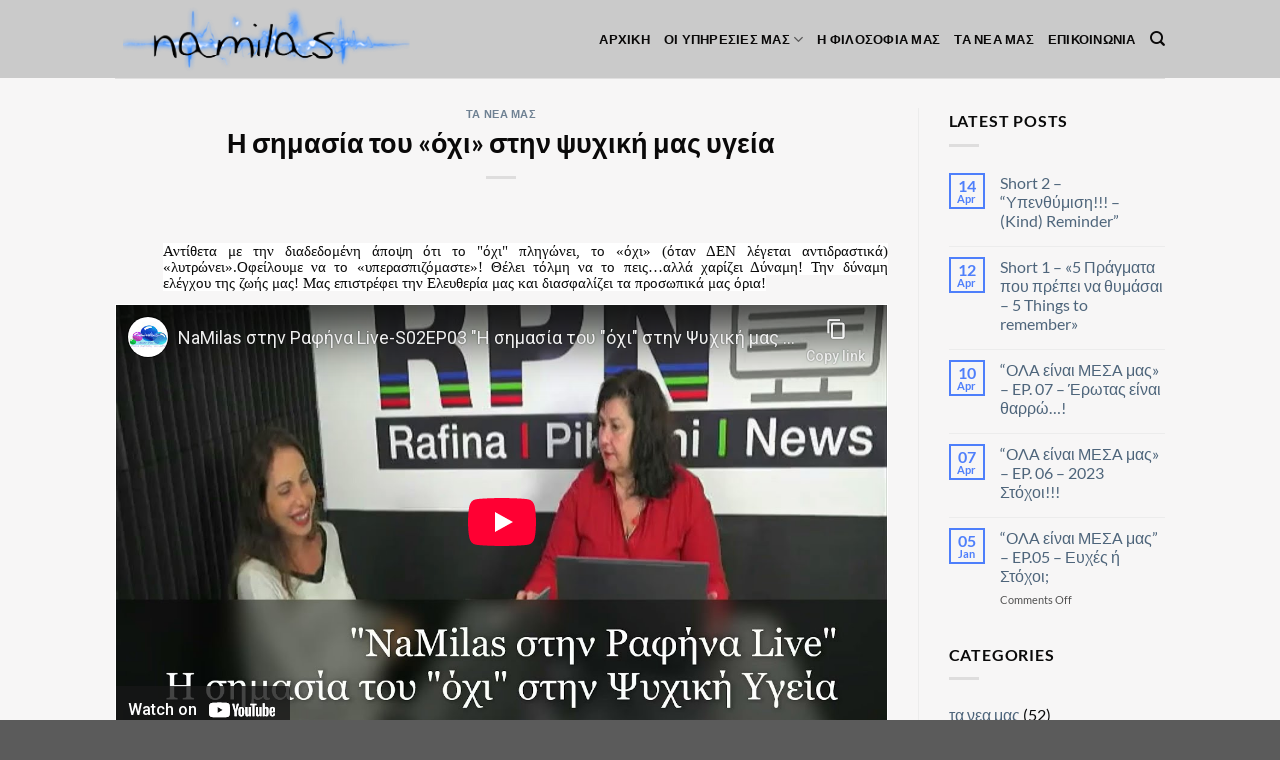

--- FILE ---
content_type: text/html; charset=UTF-8
request_url: https://namilas.gr/2022/02/15/%CE%B7-%CF%83%CE%B7%CE%BC%CE%B1%CF%83%CE%AF%CE%B1-%CF%84%CE%BF%CF%85-%CF%8C%CF%87%CE%B9-%CF%83%CF%84%CE%B7%CE%BD-%CF%88%CF%85%CF%87%CE%B9%CE%BA%CE%AE-%CE%BC%CE%B1%CF%82-%CF%85%CE%B3%CE%B5/
body_size: 16447
content:
<!DOCTYPE html>
<html lang="en-US" class="loading-site no-js">
<head>
	<meta charset="UTF-8" />
	<link rel="profile" href="http://gmpg.org/xfn/11" />
	<link rel="pingback" href="https://namilas.gr/xmlrpc.php" />

	<script>(function(html){html.className = html.className.replace(/\bno-js\b/,'js')})(document.documentElement);</script>
<title>Η σημασία του «όχι» στην ψυχική μας υγεία &#8211; namilas</title>
<meta name='robots' content='max-image-preview:large' />
<meta name="viewport" content="width=device-width, initial-scale=1" /><link rel='prefetch' href='https://namilas.gr/wp-content/themes/flatsome/assets/js/flatsome.js?ver=8e60d746741250b4dd4e' />
<link rel='prefetch' href='https://namilas.gr/wp-content/themes/flatsome/assets/js/chunk.slider.js?ver=3.19.5' />
<link rel='prefetch' href='https://namilas.gr/wp-content/themes/flatsome/assets/js/chunk.popups.js?ver=3.19.5' />
<link rel='prefetch' href='https://namilas.gr/wp-content/themes/flatsome/assets/js/chunk.tooltips.js?ver=3.19.5' />
<link rel="alternate" type="application/rss+xml" title="namilas &raquo; Feed" href="https://namilas.gr/feed/" />
<link rel="alternate" type="application/rss+xml" title="namilas &raquo; Comments Feed" href="https://namilas.gr/comments/feed/" />
<link rel="alternate" type="application/rss+xml" title="namilas &raquo; Η σημασία του «όχι» στην ψυχική μας υγεία Comments Feed" href="https://namilas.gr/2022/02/15/%ce%b7-%cf%83%ce%b7%ce%bc%ce%b1%cf%83%ce%af%ce%b1-%cf%84%ce%bf%cf%85-%cf%8c%cf%87%ce%b9-%cf%83%cf%84%ce%b7%ce%bd-%cf%88%cf%85%cf%87%ce%b9%ce%ba%ce%ae-%ce%bc%ce%b1%cf%82-%cf%85%ce%b3%ce%b5/feed/" />
<link rel="alternate" title="oEmbed (JSON)" type="application/json+oembed" href="https://namilas.gr/wp-json/oembed/1.0/embed?url=https%3A%2F%2Fnamilas.gr%2F2022%2F02%2F15%2F%25ce%25b7-%25cf%2583%25ce%25b7%25ce%25bc%25ce%25b1%25cf%2583%25ce%25af%25ce%25b1-%25cf%2584%25ce%25bf%25cf%2585-%25cf%258c%25cf%2587%25ce%25b9-%25cf%2583%25cf%2584%25ce%25b7%25ce%25bd-%25cf%2588%25cf%2585%25cf%2587%25ce%25b9%25ce%25ba%25ce%25ae-%25ce%25bc%25ce%25b1%25cf%2582-%25cf%2585%25ce%25b3%25ce%25b5%2F" />
<link rel="alternate" title="oEmbed (XML)" type="text/xml+oembed" href="https://namilas.gr/wp-json/oembed/1.0/embed?url=https%3A%2F%2Fnamilas.gr%2F2022%2F02%2F15%2F%25ce%25b7-%25cf%2583%25ce%25b7%25ce%25bc%25ce%25b1%25cf%2583%25ce%25af%25ce%25b1-%25cf%2584%25ce%25bf%25cf%2585-%25cf%258c%25cf%2587%25ce%25b9-%25cf%2583%25cf%2584%25ce%25b7%25ce%25bd-%25cf%2588%25cf%2585%25cf%2587%25ce%25b9%25ce%25ba%25ce%25ae-%25ce%25bc%25ce%25b1%25cf%2582-%25cf%2585%25ce%25b3%25ce%25b5%2F&#038;format=xml" />
<style id='wp-img-auto-sizes-contain-inline-css' type='text/css'>
img:is([sizes=auto i],[sizes^="auto," i]){contain-intrinsic-size:3000px 1500px}
/*# sourceURL=wp-img-auto-sizes-contain-inline-css */
</style>
<style id='wp-emoji-styles-inline-css' type='text/css'>

	img.wp-smiley, img.emoji {
		display: inline !important;
		border: none !important;
		box-shadow: none !important;
		height: 1em !important;
		width: 1em !important;
		margin: 0 0.07em !important;
		vertical-align: -0.1em !important;
		background: none !important;
		padding: 0 !important;
	}
/*# sourceURL=wp-emoji-styles-inline-css */
</style>
<style id='wp-block-library-inline-css' type='text/css'>
:root{--wp-block-synced-color:#7a00df;--wp-block-synced-color--rgb:122,0,223;--wp-bound-block-color:var(--wp-block-synced-color);--wp-editor-canvas-background:#ddd;--wp-admin-theme-color:#007cba;--wp-admin-theme-color--rgb:0,124,186;--wp-admin-theme-color-darker-10:#006ba1;--wp-admin-theme-color-darker-10--rgb:0,107,160.5;--wp-admin-theme-color-darker-20:#005a87;--wp-admin-theme-color-darker-20--rgb:0,90,135;--wp-admin-border-width-focus:2px}@media (min-resolution:192dpi){:root{--wp-admin-border-width-focus:1.5px}}.wp-element-button{cursor:pointer}:root .has-very-light-gray-background-color{background-color:#eee}:root .has-very-dark-gray-background-color{background-color:#313131}:root .has-very-light-gray-color{color:#eee}:root .has-very-dark-gray-color{color:#313131}:root .has-vivid-green-cyan-to-vivid-cyan-blue-gradient-background{background:linear-gradient(135deg,#00d084,#0693e3)}:root .has-purple-crush-gradient-background{background:linear-gradient(135deg,#34e2e4,#4721fb 50%,#ab1dfe)}:root .has-hazy-dawn-gradient-background{background:linear-gradient(135deg,#faaca8,#dad0ec)}:root .has-subdued-olive-gradient-background{background:linear-gradient(135deg,#fafae1,#67a671)}:root .has-atomic-cream-gradient-background{background:linear-gradient(135deg,#fdd79a,#004a59)}:root .has-nightshade-gradient-background{background:linear-gradient(135deg,#330968,#31cdcf)}:root .has-midnight-gradient-background{background:linear-gradient(135deg,#020381,#2874fc)}:root{--wp--preset--font-size--normal:16px;--wp--preset--font-size--huge:42px}.has-regular-font-size{font-size:1em}.has-larger-font-size{font-size:2.625em}.has-normal-font-size{font-size:var(--wp--preset--font-size--normal)}.has-huge-font-size{font-size:var(--wp--preset--font-size--huge)}.has-text-align-center{text-align:center}.has-text-align-left{text-align:left}.has-text-align-right{text-align:right}.has-fit-text{white-space:nowrap!important}#end-resizable-editor-section{display:none}.aligncenter{clear:both}.items-justified-left{justify-content:flex-start}.items-justified-center{justify-content:center}.items-justified-right{justify-content:flex-end}.items-justified-space-between{justify-content:space-between}.screen-reader-text{border:0;clip-path:inset(50%);height:1px;margin:-1px;overflow:hidden;padding:0;position:absolute;width:1px;word-wrap:normal!important}.screen-reader-text:focus{background-color:#ddd;clip-path:none;color:#444;display:block;font-size:1em;height:auto;left:5px;line-height:normal;padding:15px 23px 14px;text-decoration:none;top:5px;width:auto;z-index:100000}html :where(.has-border-color){border-style:solid}html :where([style*=border-top-color]){border-top-style:solid}html :where([style*=border-right-color]){border-right-style:solid}html :where([style*=border-bottom-color]){border-bottom-style:solid}html :where([style*=border-left-color]){border-left-style:solid}html :where([style*=border-width]){border-style:solid}html :where([style*=border-top-width]){border-top-style:solid}html :where([style*=border-right-width]){border-right-style:solid}html :where([style*=border-bottom-width]){border-bottom-style:solid}html :where([style*=border-left-width]){border-left-style:solid}html :where(img[class*=wp-image-]){height:auto;max-width:100%}:where(figure){margin:0 0 1em}html :where(.is-position-sticky){--wp-admin--admin-bar--position-offset:var(--wp-admin--admin-bar--height,0px)}@media screen and (max-width:600px){html :where(.is-position-sticky){--wp-admin--admin-bar--position-offset:0px}}

/*# sourceURL=wp-block-library-inline-css */
</style><style id='global-styles-inline-css' type='text/css'>
:root{--wp--preset--aspect-ratio--square: 1;--wp--preset--aspect-ratio--4-3: 4/3;--wp--preset--aspect-ratio--3-4: 3/4;--wp--preset--aspect-ratio--3-2: 3/2;--wp--preset--aspect-ratio--2-3: 2/3;--wp--preset--aspect-ratio--16-9: 16/9;--wp--preset--aspect-ratio--9-16: 9/16;--wp--preset--color--black: #000000;--wp--preset--color--cyan-bluish-gray: #abb8c3;--wp--preset--color--white: #ffffff;--wp--preset--color--pale-pink: #f78da7;--wp--preset--color--vivid-red: #cf2e2e;--wp--preset--color--luminous-vivid-orange: #ff6900;--wp--preset--color--luminous-vivid-amber: #fcb900;--wp--preset--color--light-green-cyan: #7bdcb5;--wp--preset--color--vivid-green-cyan: #00d084;--wp--preset--color--pale-cyan-blue: #8ed1fc;--wp--preset--color--vivid-cyan-blue: #0693e3;--wp--preset--color--vivid-purple: #9b51e0;--wp--preset--color--primary: #4e7ffb;--wp--preset--color--secondary: #4e7ffb;--wp--preset--color--success: #7a9c59;--wp--preset--color--alert: #b20000;--wp--preset--gradient--vivid-cyan-blue-to-vivid-purple: linear-gradient(135deg,rgb(6,147,227) 0%,rgb(155,81,224) 100%);--wp--preset--gradient--light-green-cyan-to-vivid-green-cyan: linear-gradient(135deg,rgb(122,220,180) 0%,rgb(0,208,130) 100%);--wp--preset--gradient--luminous-vivid-amber-to-luminous-vivid-orange: linear-gradient(135deg,rgb(252,185,0) 0%,rgb(255,105,0) 100%);--wp--preset--gradient--luminous-vivid-orange-to-vivid-red: linear-gradient(135deg,rgb(255,105,0) 0%,rgb(207,46,46) 100%);--wp--preset--gradient--very-light-gray-to-cyan-bluish-gray: linear-gradient(135deg,rgb(238,238,238) 0%,rgb(169,184,195) 100%);--wp--preset--gradient--cool-to-warm-spectrum: linear-gradient(135deg,rgb(74,234,220) 0%,rgb(151,120,209) 20%,rgb(207,42,186) 40%,rgb(238,44,130) 60%,rgb(251,105,98) 80%,rgb(254,248,76) 100%);--wp--preset--gradient--blush-light-purple: linear-gradient(135deg,rgb(255,206,236) 0%,rgb(152,150,240) 100%);--wp--preset--gradient--blush-bordeaux: linear-gradient(135deg,rgb(254,205,165) 0%,rgb(254,45,45) 50%,rgb(107,0,62) 100%);--wp--preset--gradient--luminous-dusk: linear-gradient(135deg,rgb(255,203,112) 0%,rgb(199,81,192) 50%,rgb(65,88,208) 100%);--wp--preset--gradient--pale-ocean: linear-gradient(135deg,rgb(255,245,203) 0%,rgb(182,227,212) 50%,rgb(51,167,181) 100%);--wp--preset--gradient--electric-grass: linear-gradient(135deg,rgb(202,248,128) 0%,rgb(113,206,126) 100%);--wp--preset--gradient--midnight: linear-gradient(135deg,rgb(2,3,129) 0%,rgb(40,116,252) 100%);--wp--preset--font-size--small: 13px;--wp--preset--font-size--medium: 20px;--wp--preset--font-size--large: 36px;--wp--preset--font-size--x-large: 42px;--wp--preset--spacing--20: 0.44rem;--wp--preset--spacing--30: 0.67rem;--wp--preset--spacing--40: 1rem;--wp--preset--spacing--50: 1.5rem;--wp--preset--spacing--60: 2.25rem;--wp--preset--spacing--70: 3.38rem;--wp--preset--spacing--80: 5.06rem;--wp--preset--shadow--natural: 6px 6px 9px rgba(0, 0, 0, 0.2);--wp--preset--shadow--deep: 12px 12px 50px rgba(0, 0, 0, 0.4);--wp--preset--shadow--sharp: 6px 6px 0px rgba(0, 0, 0, 0.2);--wp--preset--shadow--outlined: 6px 6px 0px -3px rgb(255, 255, 255), 6px 6px rgb(0, 0, 0);--wp--preset--shadow--crisp: 6px 6px 0px rgb(0, 0, 0);}:where(body) { margin: 0; }.wp-site-blocks > .alignleft { float: left; margin-right: 2em; }.wp-site-blocks > .alignright { float: right; margin-left: 2em; }.wp-site-blocks > .aligncenter { justify-content: center; margin-left: auto; margin-right: auto; }:where(.is-layout-flex){gap: 0.5em;}:where(.is-layout-grid){gap: 0.5em;}.is-layout-flow > .alignleft{float: left;margin-inline-start: 0;margin-inline-end: 2em;}.is-layout-flow > .alignright{float: right;margin-inline-start: 2em;margin-inline-end: 0;}.is-layout-flow > .aligncenter{margin-left: auto !important;margin-right: auto !important;}.is-layout-constrained > .alignleft{float: left;margin-inline-start: 0;margin-inline-end: 2em;}.is-layout-constrained > .alignright{float: right;margin-inline-start: 2em;margin-inline-end: 0;}.is-layout-constrained > .aligncenter{margin-left: auto !important;margin-right: auto !important;}.is-layout-constrained > :where(:not(.alignleft):not(.alignright):not(.alignfull)){margin-left: auto !important;margin-right: auto !important;}body .is-layout-flex{display: flex;}.is-layout-flex{flex-wrap: wrap;align-items: center;}.is-layout-flex > :is(*, div){margin: 0;}body .is-layout-grid{display: grid;}.is-layout-grid > :is(*, div){margin: 0;}body{padding-top: 0px;padding-right: 0px;padding-bottom: 0px;padding-left: 0px;}a:where(:not(.wp-element-button)){text-decoration: none;}:root :where(.wp-element-button, .wp-block-button__link){background-color: #32373c;border-width: 0;color: #fff;font-family: inherit;font-size: inherit;font-style: inherit;font-weight: inherit;letter-spacing: inherit;line-height: inherit;padding-top: calc(0.667em + 2px);padding-right: calc(1.333em + 2px);padding-bottom: calc(0.667em + 2px);padding-left: calc(1.333em + 2px);text-decoration: none;text-transform: inherit;}.has-black-color{color: var(--wp--preset--color--black) !important;}.has-cyan-bluish-gray-color{color: var(--wp--preset--color--cyan-bluish-gray) !important;}.has-white-color{color: var(--wp--preset--color--white) !important;}.has-pale-pink-color{color: var(--wp--preset--color--pale-pink) !important;}.has-vivid-red-color{color: var(--wp--preset--color--vivid-red) !important;}.has-luminous-vivid-orange-color{color: var(--wp--preset--color--luminous-vivid-orange) !important;}.has-luminous-vivid-amber-color{color: var(--wp--preset--color--luminous-vivid-amber) !important;}.has-light-green-cyan-color{color: var(--wp--preset--color--light-green-cyan) !important;}.has-vivid-green-cyan-color{color: var(--wp--preset--color--vivid-green-cyan) !important;}.has-pale-cyan-blue-color{color: var(--wp--preset--color--pale-cyan-blue) !important;}.has-vivid-cyan-blue-color{color: var(--wp--preset--color--vivid-cyan-blue) !important;}.has-vivid-purple-color{color: var(--wp--preset--color--vivid-purple) !important;}.has-primary-color{color: var(--wp--preset--color--primary) !important;}.has-secondary-color{color: var(--wp--preset--color--secondary) !important;}.has-success-color{color: var(--wp--preset--color--success) !important;}.has-alert-color{color: var(--wp--preset--color--alert) !important;}.has-black-background-color{background-color: var(--wp--preset--color--black) !important;}.has-cyan-bluish-gray-background-color{background-color: var(--wp--preset--color--cyan-bluish-gray) !important;}.has-white-background-color{background-color: var(--wp--preset--color--white) !important;}.has-pale-pink-background-color{background-color: var(--wp--preset--color--pale-pink) !important;}.has-vivid-red-background-color{background-color: var(--wp--preset--color--vivid-red) !important;}.has-luminous-vivid-orange-background-color{background-color: var(--wp--preset--color--luminous-vivid-orange) !important;}.has-luminous-vivid-amber-background-color{background-color: var(--wp--preset--color--luminous-vivid-amber) !important;}.has-light-green-cyan-background-color{background-color: var(--wp--preset--color--light-green-cyan) !important;}.has-vivid-green-cyan-background-color{background-color: var(--wp--preset--color--vivid-green-cyan) !important;}.has-pale-cyan-blue-background-color{background-color: var(--wp--preset--color--pale-cyan-blue) !important;}.has-vivid-cyan-blue-background-color{background-color: var(--wp--preset--color--vivid-cyan-blue) !important;}.has-vivid-purple-background-color{background-color: var(--wp--preset--color--vivid-purple) !important;}.has-primary-background-color{background-color: var(--wp--preset--color--primary) !important;}.has-secondary-background-color{background-color: var(--wp--preset--color--secondary) !important;}.has-success-background-color{background-color: var(--wp--preset--color--success) !important;}.has-alert-background-color{background-color: var(--wp--preset--color--alert) !important;}.has-black-border-color{border-color: var(--wp--preset--color--black) !important;}.has-cyan-bluish-gray-border-color{border-color: var(--wp--preset--color--cyan-bluish-gray) !important;}.has-white-border-color{border-color: var(--wp--preset--color--white) !important;}.has-pale-pink-border-color{border-color: var(--wp--preset--color--pale-pink) !important;}.has-vivid-red-border-color{border-color: var(--wp--preset--color--vivid-red) !important;}.has-luminous-vivid-orange-border-color{border-color: var(--wp--preset--color--luminous-vivid-orange) !important;}.has-luminous-vivid-amber-border-color{border-color: var(--wp--preset--color--luminous-vivid-amber) !important;}.has-light-green-cyan-border-color{border-color: var(--wp--preset--color--light-green-cyan) !important;}.has-vivid-green-cyan-border-color{border-color: var(--wp--preset--color--vivid-green-cyan) !important;}.has-pale-cyan-blue-border-color{border-color: var(--wp--preset--color--pale-cyan-blue) !important;}.has-vivid-cyan-blue-border-color{border-color: var(--wp--preset--color--vivid-cyan-blue) !important;}.has-vivid-purple-border-color{border-color: var(--wp--preset--color--vivid-purple) !important;}.has-primary-border-color{border-color: var(--wp--preset--color--primary) !important;}.has-secondary-border-color{border-color: var(--wp--preset--color--secondary) !important;}.has-success-border-color{border-color: var(--wp--preset--color--success) !important;}.has-alert-border-color{border-color: var(--wp--preset--color--alert) !important;}.has-vivid-cyan-blue-to-vivid-purple-gradient-background{background: var(--wp--preset--gradient--vivid-cyan-blue-to-vivid-purple) !important;}.has-light-green-cyan-to-vivid-green-cyan-gradient-background{background: var(--wp--preset--gradient--light-green-cyan-to-vivid-green-cyan) !important;}.has-luminous-vivid-amber-to-luminous-vivid-orange-gradient-background{background: var(--wp--preset--gradient--luminous-vivid-amber-to-luminous-vivid-orange) !important;}.has-luminous-vivid-orange-to-vivid-red-gradient-background{background: var(--wp--preset--gradient--luminous-vivid-orange-to-vivid-red) !important;}.has-very-light-gray-to-cyan-bluish-gray-gradient-background{background: var(--wp--preset--gradient--very-light-gray-to-cyan-bluish-gray) !important;}.has-cool-to-warm-spectrum-gradient-background{background: var(--wp--preset--gradient--cool-to-warm-spectrum) !important;}.has-blush-light-purple-gradient-background{background: var(--wp--preset--gradient--blush-light-purple) !important;}.has-blush-bordeaux-gradient-background{background: var(--wp--preset--gradient--blush-bordeaux) !important;}.has-luminous-dusk-gradient-background{background: var(--wp--preset--gradient--luminous-dusk) !important;}.has-pale-ocean-gradient-background{background: var(--wp--preset--gradient--pale-ocean) !important;}.has-electric-grass-gradient-background{background: var(--wp--preset--gradient--electric-grass) !important;}.has-midnight-gradient-background{background: var(--wp--preset--gradient--midnight) !important;}.has-small-font-size{font-size: var(--wp--preset--font-size--small) !important;}.has-medium-font-size{font-size: var(--wp--preset--font-size--medium) !important;}.has-large-font-size{font-size: var(--wp--preset--font-size--large) !important;}.has-x-large-font-size{font-size: var(--wp--preset--font-size--x-large) !important;}
/*# sourceURL=global-styles-inline-css */
</style>

<link rel='stylesheet' id='contact-form-7-css' href='https://namilas.gr/wp-content/plugins/contact-form-7/includes/css/styles.css?ver=6.1.4' type='text/css' media='all' />
<link rel='stylesheet' id='flatsome-main-css' href='https://namilas.gr/wp-content/themes/flatsome/assets/css/flatsome.css?ver=3.19.5' type='text/css' media='all' />
<style id='flatsome-main-inline-css' type='text/css'>
@font-face {
				font-family: "fl-icons";
				font-display: block;
				src: url(https://namilas.gr/wp-content/themes/flatsome/assets/css/icons/fl-icons.eot?v=3.19.5);
				src:
					url(https://namilas.gr/wp-content/themes/flatsome/assets/css/icons/fl-icons.eot#iefix?v=3.19.5) format("embedded-opentype"),
					url(https://namilas.gr/wp-content/themes/flatsome/assets/css/icons/fl-icons.woff2?v=3.19.5) format("woff2"),
					url(https://namilas.gr/wp-content/themes/flatsome/assets/css/icons/fl-icons.ttf?v=3.19.5) format("truetype"),
					url(https://namilas.gr/wp-content/themes/flatsome/assets/css/icons/fl-icons.woff?v=3.19.5) format("woff"),
					url(https://namilas.gr/wp-content/themes/flatsome/assets/css/icons/fl-icons.svg?v=3.19.5#fl-icons) format("svg");
			}
/*# sourceURL=flatsome-main-inline-css */
</style>
<link rel='stylesheet' id='flatsome-style-css' href='https://namilas.gr/wp-content/themes/flatsome-child/style.css?ver=3.0' type='text/css' media='all' />
<script type="text/javascript">
            window._nslDOMReady = (function () {
                const executedCallbacks = new Set();
            
                return function (callback) {
                    /**
                    * Third parties might dispatch DOMContentLoaded events, so we need to ensure that we only run our callback once!
                    */
                    if (executedCallbacks.has(callback)) return;
            
                    const wrappedCallback = function () {
                        if (executedCallbacks.has(callback)) return;
                        executedCallbacks.add(callback);
                        callback();
                    };
            
                    if (document.readyState === "complete" || document.readyState === "interactive") {
                        wrappedCallback();
                    } else {
                        document.addEventListener("DOMContentLoaded", wrappedCallback);
                    }
                };
            })();
        </script><script type="text/javascript" src="https://namilas.gr/wp-includes/js/jquery/jquery.min.js?ver=3.7.1" id="jquery-core-js"></script>
<script type="text/javascript" src="https://namilas.gr/wp-includes/js/jquery/jquery-migrate.min.js?ver=3.4.1" id="jquery-migrate-js"></script>
<link rel="https://api.w.org/" href="https://namilas.gr/wp-json/" /><link rel="alternate" title="JSON" type="application/json" href="https://namilas.gr/wp-json/wp/v2/posts/979" /><link rel="EditURI" type="application/rsd+xml" title="RSD" href="https://namilas.gr/xmlrpc.php?rsd" />
<meta name="generator" content="WordPress 6.9" />
<link rel="canonical" href="https://namilas.gr/2022/02/15/%ce%b7-%cf%83%ce%b7%ce%bc%ce%b1%cf%83%ce%af%ce%b1-%cf%84%ce%bf%cf%85-%cf%8c%cf%87%ce%b9-%cf%83%cf%84%ce%b7%ce%bd-%cf%88%cf%85%cf%87%ce%b9%ce%ba%ce%ae-%ce%bc%ce%b1%cf%82-%cf%85%ce%b3%ce%b5/" />
<link rel='shortlink' href='https://namilas.gr/?p=979' />
<link rel="icon" href="https://namilas.gr/wp-content/uploads/2021/05/cropped-namilas-baloons-32x32.png" sizes="32x32" />
<link rel="icon" href="https://namilas.gr/wp-content/uploads/2021/05/cropped-namilas-baloons-192x192.png" sizes="192x192" />
<link rel="apple-touch-icon" href="https://namilas.gr/wp-content/uploads/2021/05/cropped-namilas-baloons-180x180.png" />
<meta name="msapplication-TileImage" content="https://namilas.gr/wp-content/uploads/2021/05/cropped-namilas-baloons-270x270.png" />
<style id="custom-css" type="text/css">:root {--primary-color: #4e7ffb;--fs-color-primary: #4e7ffb;--fs-color-secondary: #4e7ffb;--fs-color-success: #7a9c59;--fs-color-alert: #b20000;--fs-experimental-link-color: #4e657b;--fs-experimental-link-color-hover: #111;}.tooltipster-base {--tooltip-color: #fff;--tooltip-bg-color: #000;}.off-canvas-right .mfp-content, .off-canvas-left .mfp-content {--drawer-width: 300px;}.sticky-add-to-cart--active, #wrapper,#main,#main.dark{background-color: #f7f6f6}.header-main{height: 78px}#logo img{max-height: 78px}#logo{width:299px;}#logo img{padding:3px 0;}.header-top{min-height: 34px}.transparent .header-main{height: 90px}.transparent #logo img{max-height: 90px}.has-transparent + .page-title:first-of-type,.has-transparent + #main > .page-title,.has-transparent + #main > div > .page-title,.has-transparent + #main .page-header-wrapper:first-of-type .page-title{padding-top: 90px;}.transparent .header-wrapper{background-color: #0a0a0a!important;}.transparent .top-divider{display: none;}.header.show-on-scroll,.stuck .header-main{height:70px!important}.stuck #logo img{max-height: 70px!important}.header-bg-color {background-color: rgba(198,198,198,0.9)}.header-bottom {background-color: #f1f1f1}.header-main .nav > li > a{line-height: 16px }.stuck .header-main .nav > li > a{line-height: 50px }@media (max-width: 549px) {.header-main{height: 70px}#logo img{max-height: 70px}}.main-menu-overlay{background-color: rgba(198,198,198,0.9)}.nav-dropdown-has-arrow li.has-dropdown:after{border-bottom-color: rgba(232,232,232,0.9);}.nav .nav-dropdown{background-color: rgba(232,232,232,0.9)}body{color: #0a0a0a}h1,h2,h3,h4,h5,h6,.heading-font{color: #0a0909;}body{font-family: Lato, sans-serif;}body {font-weight: 400;font-style: normal;}.nav > li > a {font-family: Lato, sans-serif;}.mobile-sidebar-levels-2 .nav > li > ul > li > a {font-family: Lato, sans-serif;}.nav > li > a,.mobile-sidebar-levels-2 .nav > li > ul > li > a {font-weight: 700;font-style: normal;}h1,h2,h3,h4,h5,h6,.heading-font, .off-canvas-center .nav-sidebar.nav-vertical > li > a{font-family: Lato, sans-serif;}h1,h2,h3,h4,h5,h6,.heading-font,.banner h1,.banner h2 {font-weight: 700;font-style: normal;}.alt-font{font-family: "Dancing Script", sans-serif;}.alt-font {font-weight: 400!important;font-style: normal!important;}.header:not(.transparent) .header-nav-main.nav > li > a {color: #0a0909;}.header:not(.transparent) .header-nav-main.nav > li > a:hover,.header:not(.transparent) .header-nav-main.nav > li.active > a,.header:not(.transparent) .header-nav-main.nav > li.current > a,.header:not(.transparent) .header-nav-main.nav > li > a.active,.header:not(.transparent) .header-nav-main.nav > li > a.current{color: rgba(10,10,10,0.9);}.header-nav-main.nav-line-bottom > li > a:before,.header-nav-main.nav-line-grow > li > a:before,.header-nav-main.nav-line > li > a:before,.header-nav-main.nav-box > li > a:hover,.header-nav-main.nav-box > li.active > a,.header-nav-main.nav-pills > li > a:hover,.header-nav-main.nav-pills > li.active > a{color:#FFF!important;background-color: rgba(10,10,10,0.9);}.footer-2{background-color: #202020}.nav-vertical-fly-out > li + li {border-top-width: 1px; border-top-style: solid;}.label-new.menu-item > a:after{content:"New";}.label-hot.menu-item > a:after{content:"Hot";}.label-sale.menu-item > a:after{content:"Sale";}.label-popular.menu-item > a:after{content:"Popular";}</style><style id="kirki-inline-styles">/* latin-ext */
@font-face {
  font-family: 'Lato';
  font-style: normal;
  font-weight: 400;
  font-display: swap;
  src: url(https://namilas.gr/wp-content/fonts/lato/S6uyw4BMUTPHjxAwXjeu.woff2) format('woff2');
  unicode-range: U+0100-02BA, U+02BD-02C5, U+02C7-02CC, U+02CE-02D7, U+02DD-02FF, U+0304, U+0308, U+0329, U+1D00-1DBF, U+1E00-1E9F, U+1EF2-1EFF, U+2020, U+20A0-20AB, U+20AD-20C0, U+2113, U+2C60-2C7F, U+A720-A7FF;
}
/* latin */
@font-face {
  font-family: 'Lato';
  font-style: normal;
  font-weight: 400;
  font-display: swap;
  src: url(https://namilas.gr/wp-content/fonts/lato/S6uyw4BMUTPHjx4wXg.woff2) format('woff2');
  unicode-range: U+0000-00FF, U+0131, U+0152-0153, U+02BB-02BC, U+02C6, U+02DA, U+02DC, U+0304, U+0308, U+0329, U+2000-206F, U+20AC, U+2122, U+2191, U+2193, U+2212, U+2215, U+FEFF, U+FFFD;
}
/* latin-ext */
@font-face {
  font-family: 'Lato';
  font-style: normal;
  font-weight: 700;
  font-display: swap;
  src: url(https://namilas.gr/wp-content/fonts/lato/S6u9w4BMUTPHh6UVSwaPGR_p.woff2) format('woff2');
  unicode-range: U+0100-02BA, U+02BD-02C5, U+02C7-02CC, U+02CE-02D7, U+02DD-02FF, U+0304, U+0308, U+0329, U+1D00-1DBF, U+1E00-1E9F, U+1EF2-1EFF, U+2020, U+20A0-20AB, U+20AD-20C0, U+2113, U+2C60-2C7F, U+A720-A7FF;
}
/* latin */
@font-face {
  font-family: 'Lato';
  font-style: normal;
  font-weight: 700;
  font-display: swap;
  src: url(https://namilas.gr/wp-content/fonts/lato/S6u9w4BMUTPHh6UVSwiPGQ.woff2) format('woff2');
  unicode-range: U+0000-00FF, U+0131, U+0152-0153, U+02BB-02BC, U+02C6, U+02DA, U+02DC, U+0304, U+0308, U+0329, U+2000-206F, U+20AC, U+2122, U+2191, U+2193, U+2212, U+2215, U+FEFF, U+FFFD;
}/* vietnamese */
@font-face {
  font-family: 'Dancing Script';
  font-style: normal;
  font-weight: 400;
  font-display: swap;
  src: url(https://namilas.gr/wp-content/fonts/dancing-script/If2cXTr6YS-zF4S-kcSWSVi_sxjsohD9F50Ruu7BMSo3Rep8ltA.woff2) format('woff2');
  unicode-range: U+0102-0103, U+0110-0111, U+0128-0129, U+0168-0169, U+01A0-01A1, U+01AF-01B0, U+0300-0301, U+0303-0304, U+0308-0309, U+0323, U+0329, U+1EA0-1EF9, U+20AB;
}
/* latin-ext */
@font-face {
  font-family: 'Dancing Script';
  font-style: normal;
  font-weight: 400;
  font-display: swap;
  src: url(https://namilas.gr/wp-content/fonts/dancing-script/If2cXTr6YS-zF4S-kcSWSVi_sxjsohD9F50Ruu7BMSo3ROp8ltA.woff2) format('woff2');
  unicode-range: U+0100-02BA, U+02BD-02C5, U+02C7-02CC, U+02CE-02D7, U+02DD-02FF, U+0304, U+0308, U+0329, U+1D00-1DBF, U+1E00-1E9F, U+1EF2-1EFF, U+2020, U+20A0-20AB, U+20AD-20C0, U+2113, U+2C60-2C7F, U+A720-A7FF;
}
/* latin */
@font-face {
  font-family: 'Dancing Script';
  font-style: normal;
  font-weight: 400;
  font-display: swap;
  src: url(https://namilas.gr/wp-content/fonts/dancing-script/If2cXTr6YS-zF4S-kcSWSVi_sxjsohD9F50Ruu7BMSo3Sup8.woff2) format('woff2');
  unicode-range: U+0000-00FF, U+0131, U+0152-0153, U+02BB-02BC, U+02C6, U+02DA, U+02DC, U+0304, U+0308, U+0329, U+2000-206F, U+20AC, U+2122, U+2191, U+2193, U+2212, U+2215, U+FEFF, U+FFFD;
}</style></head>

<body class="wp-singular post-template-default single single-post postid-979 single-format-standard wp-theme-flatsome wp-child-theme-flatsome-child lightbox nav-dropdown-has-arrow nav-dropdown-has-shadow nav-dropdown-has-border">


<a class="skip-link screen-reader-text" href="#main">Skip to content</a>

<div id="wrapper">

	
	<header id="header" class="header has-sticky sticky-jump">
		<div class="header-wrapper">
			<div id="masthead" class="header-main ">
      <div class="header-inner flex-row container logo-left medium-logo-center" role="navigation">

          <!-- Logo -->
          <div id="logo" class="flex-col logo">
            
<!-- Header logo -->
<a href="https://namilas.gr/" title="namilas" rel="home">
		<img width="1020" height="223" src="https://namilas.gr/wp-content/uploads/2021/05/namilas-logo2.png" class="header_logo header-logo" alt="namilas"/><img  width="1020" height="223" src="https://namilas.gr/wp-content/uploads/2021/05/namilas-logo2.png" class="header-logo-dark" alt="namilas"/></a>
          </div>

          <!-- Mobile Left Elements -->
          <div class="flex-col show-for-medium flex-left">
            <ul class="mobile-nav nav nav-left ">
              <li class="nav-icon has-icon">
  		<a href="#" data-open="#main-menu" data-pos="left" data-bg="main-menu-overlay" data-color="" class="is-small" aria-label="Menu" aria-controls="main-menu" aria-expanded="false">

		  <i class="icon-menu" ></i>
		  		</a>
	</li>
            </ul>
          </div>

          <!-- Left Elements -->
          <div class="flex-col hide-for-medium flex-left
            flex-grow">
            <ul class="header-nav header-nav-main nav nav-left  nav-uppercase" >
                          </ul>
          </div>

          <!-- Right Elements -->
          <div class="flex-col hide-for-medium flex-right">
            <ul class="header-nav header-nav-main nav nav-right  nav-uppercase">
              <li id="menu-item-422" class="menu-item menu-item-type-post_type menu-item-object-page menu-item-home menu-item-422 menu-item-design-default"><a href="https://namilas.gr/" class="nav-top-link">Αρχικη</a></li>
<li id="menu-item-433" class="menu-item menu-item-type-post_type menu-item-object-page menu-item-has-children menu-item-433 menu-item-design-default has-dropdown"><a href="https://namilas.gr/%ce%bf%ce%b9-%cf%85%cf%80%ce%b7%cf%81%ce%b5%cf%83%ce%b9%ce%b5%cf%83-%ce%bc%ce%b1%cf%83/" class="nav-top-link" aria-expanded="false" aria-haspopup="menu">ΟΙ ΥΠΗΡΕΣΙΕΣ ΜΑΣ<i class="icon-angle-down" ></i></a>
<ul class="sub-menu nav-dropdown nav-dropdown-default">
	<li id="menu-item-436" class="menu-item menu-item-type-post_type menu-item-object-page menu-item-436"><a href="https://namilas.gr/%ce%b8%ce%b5%cf%84%ce%b9%ce%ba%ce%ae-%cf%88%cf%85%cf%87%ce%bf%ce%bb%ce%bf%ce%b3%ce%af%ce%b1/">Θετική Ψυχολογία</a></li>
	<li id="menu-item-437" class="menu-item menu-item-type-post_type menu-item-object-page menu-item-437"><a href="https://namilas.gr/%cf%84%ce%af-%ce%b5%ce%af%ce%bd%ce%b1%ce%b9-%cf%8c%ce%bc%cf%89%cf%82-%cf%84%ce%bf-life-coaching/">Life Coaching</a></li>
	<li id="menu-item-666" class="menu-item menu-item-type-post_type menu-item-object-page menu-item-666"><a href="https://namilas.gr/%cf%83%cf%85%ce%bd%ce%b5%ce%b4%cf%81%ce%af%ce%b5%cf%82/">Συνεδρίες</a></li>
</ul>
</li>
<li id="menu-item-435" class="menu-item menu-item-type-post_type menu-item-object-page menu-item-435 menu-item-design-default"><a href="https://namilas.gr/%ce%b7-%cf%86%ce%b9%ce%bb%ce%bf%cf%83%ce%bf%cf%86%ce%af%ce%b1-%ce%bc%ce%b1%cf%82/" class="nav-top-link">Η Φιλοσοφια μας</a></li>
<li id="menu-item-434" class="menu-item menu-item-type-post_type menu-item-object-page menu-item-434 menu-item-design-default"><a href="https://namilas.gr/%cf%84%ce%b1-%ce%bd%ce%ad%ce%b1-%ce%bc%ce%b1%cf%82/" class="nav-top-link">Τα Νεα μας</a></li>
<li id="menu-item-421" class="menu-item menu-item-type-post_type menu-item-object-page menu-item-421 menu-item-design-default"><a href="https://namilas.gr/%ce%b5%cf%80%ce%b9%ce%ba%ce%bf%ce%b9%ce%bd%cf%89%ce%bd%ce%b9%ce%b1/" class="nav-top-link">ΕΠΙΚΟΙΝΩΝΙΑ</a></li>
<li class="header-search header-search-dropdown has-icon has-dropdown menu-item-has-children">
		<a href="#" aria-label="Search" class="is-small"><i class="icon-search" ></i></a>
		<ul class="nav-dropdown nav-dropdown-default">
	 	<li class="header-search-form search-form html relative has-icon">
	<div class="header-search-form-wrapper">
		<div class="searchform-wrapper ux-search-box relative is-normal"><form method="get" class="searchform" action="https://namilas.gr/" role="search">
		<div class="flex-row relative">
			<div class="flex-col flex-grow">
	   	   <input type="search" class="search-field mb-0" name="s" value="" id="s" placeholder="Search&hellip;" />
			</div>
			<div class="flex-col">
				<button type="submit" class="ux-search-submit submit-button secondary button icon mb-0" aria-label="Submit">
					<i class="icon-search" ></i>				</button>
			</div>
		</div>
    <div class="live-search-results text-left z-top"></div>
</form>
</div>	</div>
</li>
	</ul>
</li>
            </ul>
          </div>

          <!-- Mobile Right Elements -->
          <div class="flex-col show-for-medium flex-right">
            <ul class="mobile-nav nav nav-right ">
              <li class="header-search header-search-dropdown has-icon has-dropdown menu-item-has-children">
		<a href="#" aria-label="Search" class="is-small"><i class="icon-search" ></i></a>
		<ul class="nav-dropdown nav-dropdown-default">
	 	<li class="header-search-form search-form html relative has-icon">
	<div class="header-search-form-wrapper">
		<div class="searchform-wrapper ux-search-box relative is-normal"><form method="get" class="searchform" action="https://namilas.gr/" role="search">
		<div class="flex-row relative">
			<div class="flex-col flex-grow">
	   	   <input type="search" class="search-field mb-0" name="s" value="" id="s" placeholder="Search&hellip;" />
			</div>
			<div class="flex-col">
				<button type="submit" class="ux-search-submit submit-button secondary button icon mb-0" aria-label="Submit">
					<i class="icon-search" ></i>				</button>
			</div>
		</div>
    <div class="live-search-results text-left z-top"></div>
</form>
</div>	</div>
</li>
	</ul>
</li>
            </ul>
          </div>

      </div>

            <div class="container"><div class="top-divider full-width"></div></div>
      </div>

<div class="header-bg-container fill"><div class="header-bg-image fill"></div><div class="header-bg-color fill"></div></div>		</div>
	</header>

	
	<main id="main" class="">

<div id="content" class="blog-wrapper blog-single page-wrapper">
	

<div class="row row-large row-divided ">

	<div class="large-9 col">
		


<article id="post-979" class="post-979 post type-post status-publish format-standard has-post-thumbnail hentry category-72">
	<div class="article-inner ">
		<header class="entry-header">
	<div class="entry-header-text entry-header-text-top text-center">
		<h6 class="entry-category is-xsmall"><a href="https://namilas.gr/category/%cf%84%ce%b1-%ce%bd%ce%ad%ce%b1-%ce%bc%ce%b1%cf%82/" rel="category tag">τα νεα μας</a></h6><h1 class="entry-title">Η σημασία του «όχι» στην ψυχική μας υγεία</h1><div class="entry-divider is-divider small"></div>
	</div>
				</header>
		<div class="entry-content single-page">

	<style>
.docxpressoPlugin {
	font-size: 83.35%;
}

.h5p_layout {
    box-sizing: content-box !important;
}

.h5p_layout *{
    float: none;
    text-align: initial;
	box-sizing: border-box;
}
/*to make sure that floating elements are always inside the document bounds*/
.h5p_layout:after {
    content: " ";
    display: block;
    height: 0;
    clear: both;
    visibility: hidden;
}
/* a default layout for documents without maste styles */
.h5p_default_layout {
    margin-top: 3.6rem;
    margin-left: 8.50464rem;
    margin-bottom: 3.6rem;
    margin-right: 8.50464rem;
    writing-mode: lr-tb;
}
/*hack for IE */
wbr:after { content: "\00200B"; }

/*hack to get some extra top margin for anchors if needed*/
.h5p_layout span[id^="_Toc"]{
    padding-top: 10px;
    margin-top: -10px;
}

/* Remove unwanted numbering styles */
.h5p_layout .removeNumbering:before{
    content: initial !important;
    display: none;
    all: initial !important;
}

/* give zero default top and bottom paddings for paragraphs*/
.h5p_layout p {
    color: #000000;
    line-height: 1;
    margin-top: 0;
    margin-bottom: 0;
}
.h5p_layout span {
    color: #000000;
    font-weight: normal;
}
.h5p_layout span.dropcap {
    color: inherit;
    font-family: inherit !important;
}
.h5p_layout h1, .h5p_layout h2, .h5p_layout h3, .h5p_layout h4, .h5p_layout h5, .h5p_layout h6 {
    margin-top: 0;
    margin-bottom: 0;    
	font-family: inherit;
    font-weight: 500;
    line-height: 1;
    color: inherit;
}
/* give zero default top and bottom paddings for paragraphs in tables*/
.h5p_layout table p {
    margin-top: 0;
    margin-bottom: 0;
}

.h5p_layout ul, .h5p_layout ol {
	list-style-type: none;
    margin-top: 0;
    margin-bottom: 0.5em;
    padding-left: 0;
}

.h5p_layout ul li, .h5p_layout ol li {
    list-style-type: none;
    margin-top: 0;
    margin-bottom: 0.5em;
    
}
.h5p_layout li p {
    margin-top: 0;
    margin-bottom: 0;
}
.h5p_layout table {
    border: none;
}
.h5p_layout td {
    vertical-align: top;
    border: none;
}
.h5p_layout th {
    vertical-align: top;
    border: none;
}
.h5p_layout div {
    margin-bottom: 10pt;
}

.h5p_layout img {
    margin: 0;
    padding: 0;
}

.h5p_layout ul ul {
    margin-top: 0;
    margin-bottom: 0;
}

.h5p_layout li {
    margin-top: 0;
    margin-bottom: 0;
    list-style-type: none !important;
}

.h5p_layout ul, .h5p_layout ol {
    list-style-type: none !important;
}

.h5p_layout td[data-sorting] p:before, .h5p_layout th[data-sorting] p:before {
    content: ' ';
    padding-right: 16px;
    background: url([data-uri]);
    background-position: left center;
    background-repeat: no-repeat;
}

.sortDecorator {
    border-bottom: 3px solid #b70000 !important;
}

/* This is a spacial class designed to remove unwanted bullets when a li has
ul as its first child*/
.h5p_layout .removeBullet:before {
    content: none !important;
}

/*responsive tables*/
.h5p_layout div.dxoResponsiveTable{
    margin: 0 !important;
    padding: 0 !important;
    overflow-x: auto !important;
	overflow-y: hidden;
}

/* chart tooltips */
.c3-tooltip-container td.name {
    white-space: nowrap;
}

/* External services*/
.h5p_layout iframe {
    resize: vertical;
    border: 1px solid #fff;
}

.h5p_layout div.youtube {
    position:relative;
    padding-bottom:56.25%;
    height:0;
    overflow:hidden;
    background-color: transparent;
}

.h5p_layout div.youtube iframe {
    resize: none;
    position:absolute;
    top:0;
    left:0;
    width:100%;
    height:100%;
}


 div#h5p_6975c8b83f1a4 ul.LFO1 {counter-reset: ulLFO1_1;margin-left: 0;padding: 0; list-style-type: none;font-size: 11pt;}
 div#h5p_6975c8b83f1a4 ul.LFO1 ul {counter-reset: ulLFO1_2;margin-left: -0.5in;padding: 0; list-style-type: none;font-size: 11pt;}
 div#h5p_6975c8b83f1a4 ul.LFO1 li {margin-left: 0.5in;text-indent: -0.25in;font-size: 11pt;}
 div#h5p_6975c8b83f1a4 ul.LFO1 li:before {counter-increment: ulLFO1_1;content: counter(ulLFO1_1, decimal)  ". ";margin-left: -0.25in;display: table-cell;}
 div#h5p_6975c8b83f1a4 ul.LFO1 ul ul {counter-reset: ulLFO1_3;margin-left: -1in;padding: 0; list-style-type: none;font-size: 11pt;}
 div#h5p_6975c8b83f1a4 ul.LFO1 li ul li {margin-left: 1in;text-indent: -0.25in;font-size: 11pt;}
 div#h5p_6975c8b83f1a4 ul.LFO1 li ul li:before {counter-increment: ulLFO1_2;content: counter(ulLFO1_2, lower-latin)  ". ";margin-left: -0.25in;display: table-cell;}
 div#h5p_6975c8b83f1a4 ul.LFO1 ul ul ul {counter-reset: ulLFO1_4;margin-left: -1.5in;padding: 0; list-style-type: none;font-size: 11pt;}
 div#h5p_6975c8b83f1a4 ul.LFO1 li ul li ul li {margin-left: 1.5in;text-indent: -0.125in;font-size: 11pt;}
 div#h5p_6975c8b83f1a4 ul.LFO1 li ul li ul li:before {counter-increment: ulLFO1_3;content: counter(ulLFO1_3, lower-roman)  ". ";margin-left: -0.125in;display: table-cell;}
 div#h5p_6975c8b83f1a4 ul.LFO1 ul ul ul ul {counter-reset: ulLFO1_5;margin-left: -2in;padding: 0; list-style-type: none;font-size: 11pt;}
 div#h5p_6975c8b83f1a4 ul.LFO1 li ul li ul li ul li {margin-left: 2in;text-indent: -0.25in;font-size: 11pt;}
 div#h5p_6975c8b83f1a4 ul.LFO1 li ul li ul li ul li:before {counter-increment: ulLFO1_4;content: counter(ulLFO1_4, decimal)  ". ";margin-left: -0.25in;display: table-cell;}
 div#h5p_6975c8b83f1a4 ul.LFO1 ul ul ul ul ul {counter-reset: ulLFO1_6;margin-left: -2.5in;padding: 0; list-style-type: none;font-size: 11pt;}
 div#h5p_6975c8b83f1a4 ul.LFO1 li ul li ul li ul li ul li {margin-left: 2.5in;text-indent: -0.25in;font-size: 11pt;}
 div#h5p_6975c8b83f1a4 ul.LFO1 li ul li ul li ul li ul li:before {counter-increment: ulLFO1_5;content: counter(ulLFO1_5, lower-latin)  ". ";margin-left: -0.25in;display: table-cell;}
 div#h5p_6975c8b83f1a4 ul.LFO1 ul ul ul ul ul ul {counter-reset: ulLFO1_7;margin-left: -3in;padding: 0; list-style-type: none;font-size: 11pt;}
 div#h5p_6975c8b83f1a4 ul.LFO1 li ul li ul li ul li ul li ul li {margin-left: 3in;text-indent: -0.125in;font-size: 11pt;}
 div#h5p_6975c8b83f1a4 ul.LFO1 li ul li ul li ul li ul li ul li:before {counter-increment: ulLFO1_6;content: counter(ulLFO1_6, lower-roman)  ". ";margin-left: -0.125in;display: table-cell;}
 div#h5p_6975c8b83f1a4 ul.LFO1 ul ul ul ul ul ul ul {counter-reset: ulLFO1_8;margin-left: -3.5in;padding: 0; list-style-type: none;font-size: 11pt;}
 div#h5p_6975c8b83f1a4 ul.LFO1 li ul li ul li ul li ul li ul li ul li {margin-left: 3.5in;text-indent: -0.25in;font-size: 11pt;}
 div#h5p_6975c8b83f1a4 ul.LFO1 li ul li ul li ul li ul li ul li ul li:before {counter-increment: ulLFO1_7;content: counter(ulLFO1_7, decimal)  ". ";margin-left: -0.25in;display: table-cell;}
 div#h5p_6975c8b83f1a4 ul.LFO1 ul ul ul ul ul ul ul ul {counter-reset: ulLFO1_9;margin-left: -4in;padding: 0; list-style-type: none;font-size: 11pt;}
 div#h5p_6975c8b83f1a4 ul.LFO1 li ul li ul li ul li ul li ul li ul li ul li {margin-left: 4in;text-indent: -0.25in;font-size: 11pt;}
 div#h5p_6975c8b83f1a4 ul.LFO1 li ul li ul li ul li ul li ul li ul li ul li:before {counter-increment: ulLFO1_8;content: counter(ulLFO1_8, lower-latin)  ". ";margin-left: -0.25in;display: table-cell;}
 div#h5p_6975c8b83f1a4 ul.LFO1 ul ul ul ul ul ul ul ul ul {counter-reset: ulLFO1_10;margin-left: -4.5in;padding: 0; list-style-type: none;font-size: 11pt;}
 div#h5p_6975c8b83f1a4 ul.LFO1 li ul li ul li ul li ul li ul li ul li ul li ul li {margin-left: 4.5in;text-indent: -0.125in;font-size: 11pt;}
 div#h5p_6975c8b83f1a4 ul.LFO1 li ul li ul li ul li ul li ul li ul li ul li ul li:before {counter-increment: ulLFO1_9;content: counter(ulLFO1_9, lower-roman)  ". ";margin-left: -0.125in;display: table-cell;}
 div#h5p_6975c8b83f1a4 p.P1 {margin-bottom: 0.1388in !important;line-height: 1.15 !important;margin-left: 0.5in !important;break-before: page !important;text-align: justify !important;font-size: 11pt;}
 div#h5p_6975c8b83f1a4 p.P1 span {hyphenate: false;language: en;country: US;hyphenate: false;color: #0D0D0D;background-color: #FFFFFF;language: el;country: GR;font-size: 11pt;}
 div#h5p_6975c8b83f1a4 span.T2 {color: #0563C1 !important;text-decoration: single !important;text-decoration: underline !important;text-decoration-style: solid !important;language: el !important;country: GR !important;font-size: 11pt;}
 div#h5p_6975c8b83f1a4 span.T3 {language: el !important;country: GR !important;font-size: 11pt;}
 div#h5p_6975c8b83f1a4 p.Normal {font-size: 11pt;}
 div#h5p_6975c8b83f1a4 p.Normal span {hyphenate: false;font-size: 11pt;}
 div#h5p_6975c8b83f1a4 span.DefaultParagraphFont {font-size: 11pt;}
 div#h5p_6975c8b83f1a4 p.ListParagraph {margin-bottom: 0.1388in !important;line-height: 1.15 !important;margin-left: 0.5in !important;font-size: 11pt;}
 div#h5p_6975c8b83f1a4 p.ListParagraph span {hyphenate: false;language: en;country: US;hyphenate: false;font-size: 11pt;}
 div#h5p_6975c8b83f1a4 span.Hyperlink {color: #0563C1 !important;text-decoration: single !important;text-decoration: underline !important;text-decoration-style: solid !important;font-size: 11pt;}
 div#h5p_6975c8b83f1a4 div {font-size: 11pt;}
 div#h5p_6975c8b83f1a4 table {margin-left: 0in;border-collapse: collapse;writing-mode: lr-tb;font-size: 11pt;}
 div#h5p_6975c8b83f1a4 table tr {height: 0in;keep-together: auto;font-size: 11pt;}
 div#h5p_6975c8b83f1a4 table td, table th {background-color: transparent;vertical-align: top;wrap-option: wrap;font-size: 11pt;}
 div#h5p_6975c8b83f1a4 p {keep-with-next: auto;keep-together: auto;widows: 2;orphans: 2;break-before: auto;border: none;text-align: left;writing-mode: lr-tb;margin-bottom: 0.1111in;line-height: 1.07;background-color: transparent;font-size: 11pt;}
 div#h5p_6975c8b83f1a4 p span {font-family: Calibri;font-weight: normal;font-style: normal;text-transform: none;font-variant: normal;letter-spacing: normal;font-size: 11pt;background-color: transparent;text-decoration: none;text-decoration-color: font-color;language: el;country: GR;hyphenate: true;}

</style>
<div id="h5p_6975c8b83f1a4"><section id="section_0" class="h5p_layout h5p_page h5p_page_PL0"><div class="PL0"><p class="P1"><span>Αντίθετα με την διαδεδομένη άποψη ότι το "όχι" πληγώνει, το «όχι» (όταν ΔΕΝ λέγεται αντιδραστικά) «λυτρώνει».Οφείλουμε να το «υπερασπιζόμαστε»! Θέλει τόλμη να το πεις…αλλά χαρίζει Δύναμη! Την δύναμη ελέγχου της ζωής μας! Μας επιστρέφει την Ελευθερία μας και διασφαλίζει τα προσωπικά μας όρια!</span></p><p class="ListParagraph"><a href="" target="" title=""><span><span><div class="youtube"><iframe src="https://www.youtube-nocookie.com/embed/PlW289pq-mc?rel=0" allowfullscreen="1"> </iframe></div></span></span></a></p><p class="Normal">&nbsp;</p></div></section><script>(function( $ ) {
    //footnotes
    $('.defaultNote').children(":first").css('cursor', 'pointer');
    $('.defaultNote').children(":first").click(function(){
        var gotoID = '#' + $(this).parent().attr('id');
        $('html, body').animate(
            {
              scrollTop: $('a[href="' + gotoID + '"]').offset().top - 60,
            },
            250,
            'linear'
          )
    });
}(jQuery));


</script><script>
var numFormat = ",.";
(function( $ ) {
    "use strict";
    //do some cleaning on load
    var sortCells = $('td[data-sorting], th[data-sorting]');
    sortCells.each(function(){
        var first = $(this).text().trim().charAt(0);
        if (first == '@'){
            var oldHTML = $(this).html();
            var newHTML = oldHTML.replace('@', '');
            $(this).html(newHTML);
        } 
    });
    function sortingTable(node, pos, ordBy){
        var rows = node.children('tbody').children('tr').get();

        rows.sort(function(a, b) {

        var X = $(a).children('td').eq(pos).text().toUpperCase();
        var Y = $(b).children('td').eq(pos).text().toUpperCase();
        
        if (numFormat != '.,'){
            //we are dealing with a different locale and we need to do some 
            //transformation in numbers
            X = convert2number(X);
            Y = convert2number(Y);
        } else {
            X = X.replace(/,/g, '').replace(/ /g, '');
            Y = Y.replace(/,/g, '').replace(/ /g, '');
        }
        var currencies = ['$', '¥', '£', '€'];
        var arrayLength = currencies.length;
        var XX = X;
        var YY = Y;
        for (var i = 0; i < arrayLength; i++) {
            XX = XX.replace(currencies[i], '');
            YY = YY.replace(currencies[i], '');
        }
        if (!isNaN(XX) && !isNaN(YY)){
            var floatXX = parseFloat(XX);
            var floatYY = parseFloat(YY);
            return -(floatYY-floatXX) * ordBy;
        } else if (!isNaN(XX) && isNaN(YY)){
            return -1 * ordBy;
        } else if (isNaN(XX) && !isNaN(YY)){
            return ordBy;
        } else {
            if(X < Y) {
                return -1 * ordBy;
            }
            if(X > Y) {
                return 1 * ordBy;
            }
            return 0;
        }
      });

      $.each(rows, function(index, row) {
        node.children('tbody').append(row);
      });
    }
    
    function removeTableCellDecoration() {
        $("td[data-sorting], th[data-sorting]").removeClass('sortDecorator');    
    }
    
    //unbind the click event just in case we are loading more than one document
    $("td[data-sorting], th[data-sorting]").off('click');
    $("td[data-sorting], th[data-sorting]").click(function(){
        removeTableCellDecoration();
        $(this).addClass('sortDecorator');
        //get desired ordering
        var ordering = $(this).attr('data-sortOrdering');
        if (ordering == 'ASC'){
            var ordBy = -1;
            $(this).attr('data-sortOrdering', 'DESC');
        } else {
            var ordBy = 1;
            $(this).attr('data-sortOrdering', 'ASC');
        }
        var cellPosition = $(this).prevAll().length;
        var table = $(this).parents('table:first');
        sortingTable(table, cellPosition, ordBy);
    });  
    
    function convert2number(str) {
        str = str.trim();
        if (str.match(/^\d+/)) {
            //we have to take special care when the thousand separators are '.'
            var result_0 = str.replace(/\./g, '_@_');
            var result_1 = result_0.replace(window.numFormat[0], '.');
            var result = result_1.replace(/_@_/g, '');
            result .replace(/ /g, '');
            return result;
        } else {
            return str;
        }
        
    }
    
}(jQuery));


</script></div>

	
	</div>



	</div>
</article>




<div id="comments" class="comments-area">

	
	
	
	
</div>
	</div>
	<div class="post-sidebar large-3 col">
				<div id="secondary" class="widget-area " role="complementary">
				<aside id="flatsome_recent_posts-17" class="widget flatsome_recent_posts">		<span class="widget-title "><span>Latest Posts</span></span><div class="is-divider small"></div>		<ul>		
		
		<li class="recent-blog-posts-li">
			<div class="flex-row recent-blog-posts align-top pt-half pb-half">
				<div class="flex-col mr-half">
					<div class="badge post-date badge-small badge-outline">
							<div class="badge-inner bg-fill" >
                                								<span class="post-date-day">14</span><br>
								<span class="post-date-month is-xsmall">Apr</span>
                                							</div>
					</div>
				</div>
				<div class="flex-col flex-grow">
					  <a href="https://namilas.gr/2023/04/14/short-2-%cf%85%cf%80%ce%b5%ce%bd%ce%b8%cf%8d%ce%bc%ce%b9%cf%83%ce%b7-kind-reminder/" title="Short 2 – “Υπενθύμιση!!! – (Kind) Reminder”">Short 2 – “Υπενθύμιση!!! – (Kind) Reminder”</a>
				   	  <span class="post_comments op-7 block is-xsmall"><a href="https://namilas.gr/2023/04/14/short-2-%cf%85%cf%80%ce%b5%ce%bd%ce%b8%cf%8d%ce%bc%ce%b9%cf%83%ce%b7-kind-reminder/#respond"></a></span>
				</div>
			</div>
		</li>
		
		
		<li class="recent-blog-posts-li">
			<div class="flex-row recent-blog-posts align-top pt-half pb-half">
				<div class="flex-col mr-half">
					<div class="badge post-date badge-small badge-outline">
							<div class="badge-inner bg-fill" >
                                								<span class="post-date-day">12</span><br>
								<span class="post-date-month is-xsmall">Apr</span>
                                							</div>
					</div>
				</div>
				<div class="flex-col flex-grow">
					  <a href="https://namilas.gr/2023/04/12/short-1-5-%cf%80%cf%81%ce%ac%ce%b3%ce%bc%ce%b1%cf%84%ce%b1-%cf%80%ce%bf%cf%85-%cf%80%cf%81%ce%ad%cf%80%ce%b5%ce%b9-%ce%bd%ce%b1-%ce%b8%cf%85%ce%bc%ce%ac%cf%83%ce%b1%ce%b9-5-t/" title="Short 1 – «5 Πράγματα που πρέπει να θυμάσαι – 5 Things to remember»">Short 1 – «5 Πράγματα που πρέπει να θυμάσαι – 5 Things to remember»</a>
				   	  <span class="post_comments op-7 block is-xsmall"><a href="https://namilas.gr/2023/04/12/short-1-5-%cf%80%cf%81%ce%ac%ce%b3%ce%bc%ce%b1%cf%84%ce%b1-%cf%80%ce%bf%cf%85-%cf%80%cf%81%ce%ad%cf%80%ce%b5%ce%b9-%ce%bd%ce%b1-%ce%b8%cf%85%ce%bc%ce%ac%cf%83%ce%b1%ce%b9-5-t/#respond"></a></span>
				</div>
			</div>
		</li>
		
		
		<li class="recent-blog-posts-li">
			<div class="flex-row recent-blog-posts align-top pt-half pb-half">
				<div class="flex-col mr-half">
					<div class="badge post-date badge-small badge-outline">
							<div class="badge-inner bg-fill" >
                                								<span class="post-date-day">10</span><br>
								<span class="post-date-month is-xsmall">Apr</span>
                                							</div>
					</div>
				</div>
				<div class="flex-col flex-grow">
					  <a href="https://namilas.gr/2023/04/10/%ce%bf%ce%bb%ce%b1-%ce%b5%ce%af%ce%bd%ce%b1%ce%b9-%ce%bc%ce%b5%cf%83%ce%b1-%ce%bc%ce%b1%cf%82-ep-07-%ce%ad%cf%81%cf%89%cf%84%ce%b1%cf%82-%ce%b5%ce%af%ce%bd%ce%b1%ce%b9/" title="“ΟΛΑ είναι ΜΕΣΑ μας» &#8211; EP. 07 – Έρωτας είναι θαρρώ…!">“ΟΛΑ είναι ΜΕΣΑ μας» &#8211; EP. 07 – Έρωτας είναι θαρρώ…!</a>
				   	  <span class="post_comments op-7 block is-xsmall"><a href="https://namilas.gr/2023/04/10/%ce%bf%ce%bb%ce%b1-%ce%b5%ce%af%ce%bd%ce%b1%ce%b9-%ce%bc%ce%b5%cf%83%ce%b1-%ce%bc%ce%b1%cf%82-ep-07-%ce%ad%cf%81%cf%89%cf%84%ce%b1%cf%82-%ce%b5%ce%af%ce%bd%ce%b1%ce%b9/#respond"></a></span>
				</div>
			</div>
		</li>
		
		
		<li class="recent-blog-posts-li">
			<div class="flex-row recent-blog-posts align-top pt-half pb-half">
				<div class="flex-col mr-half">
					<div class="badge post-date badge-small badge-outline">
							<div class="badge-inner bg-fill" >
                                								<span class="post-date-day">07</span><br>
								<span class="post-date-month is-xsmall">Apr</span>
                                							</div>
					</div>
				</div>
				<div class="flex-col flex-grow">
					  <a href="https://namilas.gr/2023/04/07/%ce%bf%ce%bb%ce%b1-%ce%b5%ce%af%ce%bd%ce%b1%ce%b9-%ce%bc%ce%b5%cf%83%ce%b1-%ce%bc%ce%b1%cf%82-ep-06-2023-%cf%83%cf%84%cf%8c%cf%87%ce%bf%ce%b9/" title="“ΟΛΑ είναι ΜΕΣΑ μας» &#8211; EP. 06 – 2023 Στόχοι!!!">“ΟΛΑ είναι ΜΕΣΑ μας» &#8211; EP. 06 – 2023 Στόχοι!!!</a>
				   	  <span class="post_comments op-7 block is-xsmall"><a href="https://namilas.gr/2023/04/07/%ce%bf%ce%bb%ce%b1-%ce%b5%ce%af%ce%bd%ce%b1%ce%b9-%ce%bc%ce%b5%cf%83%ce%b1-%ce%bc%ce%b1%cf%82-ep-06-2023-%cf%83%cf%84%cf%8c%cf%87%ce%bf%ce%b9/#respond"></a></span>
				</div>
			</div>
		</li>
		
		
		<li class="recent-blog-posts-li">
			<div class="flex-row recent-blog-posts align-top pt-half pb-half">
				<div class="flex-col mr-half">
					<div class="badge post-date badge-small badge-outline">
							<div class="badge-inner bg-fill" >
                                								<span class="post-date-day">05</span><br>
								<span class="post-date-month is-xsmall">Jan</span>
                                							</div>
					</div>
				</div>
				<div class="flex-col flex-grow">
					  <a href="https://namilas.gr/2023/01/05/%ce%bf%ce%bb%ce%b1-%ce%b5%ce%af%ce%bd%ce%b1%ce%b9-%ce%bc%ce%b5%cf%83%ce%b1-%ce%bc%ce%b1%cf%82-ep-05-%ce%b5%cf%85%cf%87%ce%ad%cf%82-%ce%ae-%cf%83%cf%84%cf%8c%cf%87%ce%bf%ce%b9/" title="&#8220;ΟΛΑ είναι ΜΕΣΑ μας&#8221; &#8211; EP.05 &#8211; Ευχές ή Στόχοι;">&#8220;ΟΛΑ είναι ΜΕΣΑ μας&#8221; &#8211; EP.05 &#8211; Ευχές ή Στόχοι;</a>
				   	  <span class="post_comments op-7 block is-xsmall"><span>Comments Off<span class="screen-reader-text"> on &#8220;ΟΛΑ είναι ΜΕΣΑ μας&#8221; &#8211; EP.05 &#8211; Ευχές ή Στόχοι;</span></span></span>
				</div>
			</div>
		</li>
				</ul>		</aside><aside id="categories-14" class="widget widget_categories"><span class="widget-title "><span>Categories</span></span><div class="is-divider small"></div>
			<ul>
					<li class="cat-item cat-item-72"><a href="https://namilas.gr/category/%cf%84%ce%b1-%ce%bd%ce%ad%ce%b1-%ce%bc%ce%b1%cf%82/">τα νεα μας</a> (52)
</li>
			</ul>

			</aside><aside id="search-6" class="widget widget_search"><form method="get" class="searchform" action="https://namilas.gr/" role="search">
		<div class="flex-row relative">
			<div class="flex-col flex-grow">
	   	   <input type="search" class="search-field mb-0" name="s" value="" id="s" placeholder="Search&hellip;" />
			</div>
			<div class="flex-col">
				<button type="submit" class="ux-search-submit submit-button secondary button icon mb-0" aria-label="Submit">
					<i class="icon-search" ></i>				</button>
			</div>
		</div>
    <div class="live-search-results text-left z-top"></div>
</form>
</aside></div>
			</div>
</div>

</div>


</main>

<footer id="footer" class="footer-wrapper">

	
<!-- FOOTER 1 -->

<!-- FOOTER 2 -->
<div class="footer-widgets footer footer-2 dark">
		<div class="row dark large-columns-3 mb-0">
	   		<div id="text-15" class="col pb-0 widget widget_text"><span class="widget-title">Σχετικα με εμας</span><div class="is-divider small"></div>			<div class="textwidget"><p><em>Ως Coach και Θετική Ψυχολόγος, το κύριο μέλημά μου είναι να σε βοηθήσω, να βάλεις την ζωή σου σε μία &#8220;τροχιά&#8221;.</em></p>
<p>&nbsp;</p>
<p>&nbsp;</p>
</div>
		</div>		<div id="flatsome_recent_posts-18" class="col pb-0 widget flatsome_recent_posts">		<span class="widget-title">τα νεα μας</span><div class="is-divider small"></div>		<ul>		
		
		<li class="recent-blog-posts-li">
			<div class="flex-row recent-blog-posts align-top pt-half pb-half">
				<div class="flex-col mr-half">
					<div class="badge post-date badge-small badge-outline">
							<div class="badge-inner bg-fill" >
                                								<span class="post-date-day">14</span><br>
								<span class="post-date-month is-xsmall">Apr</span>
                                							</div>
					</div>
				</div>
				<div class="flex-col flex-grow">
					  <a href="https://namilas.gr/2023/04/14/short-2-%cf%85%cf%80%ce%b5%ce%bd%ce%b8%cf%8d%ce%bc%ce%b9%cf%83%ce%b7-kind-reminder/" title="Short 2 – “Υπενθύμιση!!! – (Kind) Reminder”">Short 2 – “Υπενθύμιση!!! – (Kind) Reminder”</a>
				   	  <span class="post_comments op-7 block is-xsmall"><a href="https://namilas.gr/2023/04/14/short-2-%cf%85%cf%80%ce%b5%ce%bd%ce%b8%cf%8d%ce%bc%ce%b9%cf%83%ce%b7-kind-reminder/#respond"></a></span>
				</div>
			</div>
		</li>
		
		
		<li class="recent-blog-posts-li">
			<div class="flex-row recent-blog-posts align-top pt-half pb-half">
				<div class="flex-col mr-half">
					<div class="badge post-date badge-small badge-outline">
							<div class="badge-inner bg-fill" >
                                								<span class="post-date-day">12</span><br>
								<span class="post-date-month is-xsmall">Apr</span>
                                							</div>
					</div>
				</div>
				<div class="flex-col flex-grow">
					  <a href="https://namilas.gr/2023/04/12/short-1-5-%cf%80%cf%81%ce%ac%ce%b3%ce%bc%ce%b1%cf%84%ce%b1-%cf%80%ce%bf%cf%85-%cf%80%cf%81%ce%ad%cf%80%ce%b5%ce%b9-%ce%bd%ce%b1-%ce%b8%cf%85%ce%bc%ce%ac%cf%83%ce%b1%ce%b9-5-t/" title="Short 1 – «5 Πράγματα που πρέπει να θυμάσαι – 5 Things to remember»">Short 1 – «5 Πράγματα που πρέπει να θυμάσαι – 5 Things to remember»</a>
				   	  <span class="post_comments op-7 block is-xsmall"><a href="https://namilas.gr/2023/04/12/short-1-5-%cf%80%cf%81%ce%ac%ce%b3%ce%bc%ce%b1%cf%84%ce%b1-%cf%80%ce%bf%cf%85-%cf%80%cf%81%ce%ad%cf%80%ce%b5%ce%b9-%ce%bd%ce%b1-%ce%b8%cf%85%ce%bc%ce%ac%cf%83%ce%b1%ce%b9-5-t/#respond"></a></span>
				</div>
			</div>
		</li>
		
		
		<li class="recent-blog-posts-li">
			<div class="flex-row recent-blog-posts align-top pt-half pb-half">
				<div class="flex-col mr-half">
					<div class="badge post-date badge-small badge-outline">
							<div class="badge-inner bg-fill" >
                                								<span class="post-date-day">10</span><br>
								<span class="post-date-month is-xsmall">Apr</span>
                                							</div>
					</div>
				</div>
				<div class="flex-col flex-grow">
					  <a href="https://namilas.gr/2023/04/10/%ce%bf%ce%bb%ce%b1-%ce%b5%ce%af%ce%bd%ce%b1%ce%b9-%ce%bc%ce%b5%cf%83%ce%b1-%ce%bc%ce%b1%cf%82-ep-07-%ce%ad%cf%81%cf%89%cf%84%ce%b1%cf%82-%ce%b5%ce%af%ce%bd%ce%b1%ce%b9/" title="“ΟΛΑ είναι ΜΕΣΑ μας» &#8211; EP. 07 – Έρωτας είναι θαρρώ…!">“ΟΛΑ είναι ΜΕΣΑ μας» &#8211; EP. 07 – Έρωτας είναι θαρρώ…!</a>
				   	  <span class="post_comments op-7 block is-xsmall"><a href="https://namilas.gr/2023/04/10/%ce%bf%ce%bb%ce%b1-%ce%b5%ce%af%ce%bd%ce%b1%ce%b9-%ce%bc%ce%b5%cf%83%ce%b1-%ce%bc%ce%b1%cf%82-ep-07-%ce%ad%cf%81%cf%89%cf%84%ce%b1%cf%82-%ce%b5%ce%af%ce%bd%ce%b1%ce%b9/#respond"></a></span>
				</div>
			</div>
		</li>
		
		
		<li class="recent-blog-posts-li">
			<div class="flex-row recent-blog-posts align-top pt-half pb-half">
				<div class="flex-col mr-half">
					<div class="badge post-date badge-small badge-outline">
							<div class="badge-inner bg-fill" >
                                								<span class="post-date-day">07</span><br>
								<span class="post-date-month is-xsmall">Apr</span>
                                							</div>
					</div>
				</div>
				<div class="flex-col flex-grow">
					  <a href="https://namilas.gr/2023/04/07/%ce%bf%ce%bb%ce%b1-%ce%b5%ce%af%ce%bd%ce%b1%ce%b9-%ce%bc%ce%b5%cf%83%ce%b1-%ce%bc%ce%b1%cf%82-ep-06-2023-%cf%83%cf%84%cf%8c%cf%87%ce%bf%ce%b9/" title="“ΟΛΑ είναι ΜΕΣΑ μας» &#8211; EP. 06 – 2023 Στόχοι!!!">“ΟΛΑ είναι ΜΕΣΑ μας» &#8211; EP. 06 – 2023 Στόχοι!!!</a>
				   	  <span class="post_comments op-7 block is-xsmall"><a href="https://namilas.gr/2023/04/07/%ce%bf%ce%bb%ce%b1-%ce%b5%ce%af%ce%bd%ce%b1%ce%b9-%ce%bc%ce%b5%cf%83%ce%b1-%ce%bc%ce%b1%cf%82-ep-06-2023-%cf%83%cf%84%cf%8c%cf%87%ce%bf%ce%b9/#respond"></a></span>
				</div>
			</div>
		</li>
				</ul>		</div><div id="nav_menu-3" class="col pb-0 widget widget_nav_menu"><div class="menu-menu-container"><ul id="menu-menu-1" class="menu"><li class="menu-item menu-item-type-post_type menu-item-object-page menu-item-home menu-item-422"><a href="https://namilas.gr/">Αρχικη</a></li>
<li class="menu-item menu-item-type-post_type menu-item-object-page menu-item-has-children menu-item-433"><a href="https://namilas.gr/%ce%bf%ce%b9-%cf%85%cf%80%ce%b7%cf%81%ce%b5%cf%83%ce%b9%ce%b5%cf%83-%ce%bc%ce%b1%cf%83/">ΟΙ ΥΠΗΡΕΣΙΕΣ ΜΑΣ</a>
<ul class="sub-menu">
	<li class="menu-item menu-item-type-post_type menu-item-object-page menu-item-436"><a href="https://namilas.gr/%ce%b8%ce%b5%cf%84%ce%b9%ce%ba%ce%ae-%cf%88%cf%85%cf%87%ce%bf%ce%bb%ce%bf%ce%b3%ce%af%ce%b1/">Θετική Ψυχολογία</a></li>
	<li class="menu-item menu-item-type-post_type menu-item-object-page menu-item-437"><a href="https://namilas.gr/%cf%84%ce%af-%ce%b5%ce%af%ce%bd%ce%b1%ce%b9-%cf%8c%ce%bc%cf%89%cf%82-%cf%84%ce%bf-life-coaching/">Life Coaching</a></li>
	<li class="menu-item menu-item-type-post_type menu-item-object-page menu-item-666"><a href="https://namilas.gr/%cf%83%cf%85%ce%bd%ce%b5%ce%b4%cf%81%ce%af%ce%b5%cf%82/">Συνεδρίες</a></li>
</ul>
</li>
<li class="menu-item menu-item-type-post_type menu-item-object-page menu-item-435"><a href="https://namilas.gr/%ce%b7-%cf%86%ce%b9%ce%bb%ce%bf%cf%83%ce%bf%cf%86%ce%af%ce%b1-%ce%bc%ce%b1%cf%82/">Η Φιλοσοφια μας</a></li>
<li class="menu-item menu-item-type-post_type menu-item-object-page menu-item-434"><a href="https://namilas.gr/%cf%84%ce%b1-%ce%bd%ce%ad%ce%b1-%ce%bc%ce%b1%cf%82/">Τα Νεα μας</a></li>
<li class="menu-item menu-item-type-post_type menu-item-object-page menu-item-421"><a href="https://namilas.gr/%ce%b5%cf%80%ce%b9%ce%ba%ce%bf%ce%b9%ce%bd%cf%89%ce%bd%ce%b9%ce%b1/">ΕΠΙΚΟΙΝΩΝΙΑ</a></li>
</ul></div></div>		</div>
</div>



<div class="absolute-footer dark medium-text-center small-text-center">
  <div class="container clearfix">

    
    <div class="footer-primary pull-left">
                          <div class="copyright-footer">
        2026 © <strong> namilas.gr</strong>      </div>
          </div>
  </div>
</div>

<a href="#top" class="back-to-top button icon invert plain fixed bottom z-1 is-outline hide-for-medium circle" id="top-link" aria-label="Go to top"><i class="icon-angle-up" ></i></a>

</footer>

</div>

<div id="main-menu" class="mobile-sidebar no-scrollbar mfp-hide">

	
	<div class="sidebar-menu no-scrollbar ">

		
					<ul class="nav nav-sidebar nav-vertical nav-uppercase" data-tab="1">
				<li class="menu-item menu-item-type-post_type menu-item-object-page menu-item-home menu-item-422"><a href="https://namilas.gr/">Αρχικη</a></li>
<li class="menu-item menu-item-type-post_type menu-item-object-page menu-item-has-children menu-item-433"><a href="https://namilas.gr/%ce%bf%ce%b9-%cf%85%cf%80%ce%b7%cf%81%ce%b5%cf%83%ce%b9%ce%b5%cf%83-%ce%bc%ce%b1%cf%83/">ΟΙ ΥΠΗΡΕΣΙΕΣ ΜΑΣ</a>
<ul class="sub-menu nav-sidebar-ul children">
	<li class="menu-item menu-item-type-post_type menu-item-object-page menu-item-436"><a href="https://namilas.gr/%ce%b8%ce%b5%cf%84%ce%b9%ce%ba%ce%ae-%cf%88%cf%85%cf%87%ce%bf%ce%bb%ce%bf%ce%b3%ce%af%ce%b1/">Θετική Ψυχολογία</a></li>
	<li class="menu-item menu-item-type-post_type menu-item-object-page menu-item-437"><a href="https://namilas.gr/%cf%84%ce%af-%ce%b5%ce%af%ce%bd%ce%b1%ce%b9-%cf%8c%ce%bc%cf%89%cf%82-%cf%84%ce%bf-life-coaching/">Life Coaching</a></li>
	<li class="menu-item menu-item-type-post_type menu-item-object-page menu-item-666"><a href="https://namilas.gr/%cf%83%cf%85%ce%bd%ce%b5%ce%b4%cf%81%ce%af%ce%b5%cf%82/">Συνεδρίες</a></li>
</ul>
</li>
<li class="menu-item menu-item-type-post_type menu-item-object-page menu-item-435"><a href="https://namilas.gr/%ce%b7-%cf%86%ce%b9%ce%bb%ce%bf%cf%83%ce%bf%cf%86%ce%af%ce%b1-%ce%bc%ce%b1%cf%82/">Η Φιλοσοφια μας</a></li>
<li class="menu-item menu-item-type-post_type menu-item-object-page menu-item-434"><a href="https://namilas.gr/%cf%84%ce%b1-%ce%bd%ce%ad%ce%b1-%ce%bc%ce%b1%cf%82/">Τα Νεα μας</a></li>
<li class="menu-item menu-item-type-post_type menu-item-object-page menu-item-421"><a href="https://namilas.gr/%ce%b5%cf%80%ce%b9%ce%ba%ce%bf%ce%b9%ce%bd%cf%89%ce%bd%ce%b9%ce%b1/">ΕΠΙΚΟΙΝΩΝΙΑ</a></li>
<li class="html header-social-icons ml-0">
	<div class="social-icons follow-icons" ><a href="https://www.facebook.com/namilas.blog/" target="_blank" data-label="Facebook" class="icon plain facebook tooltip" title="Follow on Facebook" aria-label="Follow on Facebook" rel="noopener nofollow" ><i class="icon-facebook" ></i></a><a href="https://www.instagram.com/na.milas/" target="_blank" data-label="Instagram" class="icon plain instagram tooltip" title="Follow on Instagram" aria-label="Follow on Instagram" rel="noopener nofollow" ><i class="icon-instagram" ></i></a><a href="mailto:na.milas.coaching@gmail.com" data-label="E-mail" target="_blank" class="icon plain email tooltip" title="Send us an email" aria-label="Send us an email" rel="nofollow noopener" ><i class="icon-envelop" ></i></a><a href="tel:22943 04355" data-label="Phone" target="_blank" class="icon plain phone tooltip" title="Call us" aria-label="Call us" rel="nofollow noopener" ><i class="icon-phone" ></i></a></div></li>
<li class="header-search-form search-form html relative has-icon">
	<div class="header-search-form-wrapper">
		<div class="searchform-wrapper ux-search-box relative is-normal"><form method="get" class="searchform" action="https://namilas.gr/" role="search">
		<div class="flex-row relative">
			<div class="flex-col flex-grow">
	   	   <input type="search" class="search-field mb-0" name="s" value="" id="s" placeholder="Search&hellip;" />
			</div>
			<div class="flex-col">
				<button type="submit" class="ux-search-submit submit-button secondary button icon mb-0" aria-label="Submit">
					<i class="icon-search" ></i>				</button>
			</div>
		</div>
    <div class="live-search-results text-left z-top"></div>
</form>
</div>	</div>
</li>
			</ul>
		
		
	</div>

	
</div>
<script type="speculationrules">
{"prefetch":[{"source":"document","where":{"and":[{"href_matches":"/*"},{"not":{"href_matches":["/wp-*.php","/wp-admin/*","/wp-content/uploads/*","/wp-content/*","/wp-content/plugins/*","/wp-content/themes/flatsome-child/*","/wp-content/themes/flatsome/*","/*\\?(.+)"]}},{"not":{"selector_matches":"a[rel~=\"nofollow\"]"}},{"not":{"selector_matches":".no-prefetch, .no-prefetch a"}}]},"eagerness":"conservative"}]}
</script>
<script type="text/javascript" src="https://namilas.gr/wp-includes/js/dist/hooks.min.js?ver=dd5603f07f9220ed27f1" id="wp-hooks-js"></script>
<script type="text/javascript" src="https://namilas.gr/wp-includes/js/dist/i18n.min.js?ver=c26c3dc7bed366793375" id="wp-i18n-js"></script>
<script type="text/javascript" id="wp-i18n-js-after">
/* <![CDATA[ */
wp.i18n.setLocaleData( { 'text direction\u0004ltr': [ 'ltr' ] } );
//# sourceURL=wp-i18n-js-after
/* ]]> */
</script>
<script type="text/javascript" src="https://namilas.gr/wp-content/plugins/contact-form-7/includes/swv/js/index.js?ver=6.1.4" id="swv-js"></script>
<script type="text/javascript" id="contact-form-7-js-before">
/* <![CDATA[ */
var wpcf7 = {
    "api": {
        "root": "https:\/\/namilas.gr\/wp-json\/",
        "namespace": "contact-form-7\/v1"
    }
};
//# sourceURL=contact-form-7-js-before
/* ]]> */
</script>
<script type="text/javascript" src="https://namilas.gr/wp-content/plugins/contact-form-7/includes/js/index.js?ver=6.1.4" id="contact-form-7-js"></script>
<script type="text/javascript" src="https://namilas.gr/wp-content/themes/flatsome/inc/extensions/flatsome-live-search/flatsome-live-search.js?ver=3.19.5" id="flatsome-live-search-js"></script>
<script type="text/javascript" src="https://namilas.gr/wp-includes/js/hoverIntent.min.js?ver=1.10.2" id="hoverIntent-js"></script>
<script type="text/javascript" id="flatsome-js-js-extra">
/* <![CDATA[ */
var flatsomeVars = {"theme":{"version":"3.19.5"},"ajaxurl":"https://namilas.gr/wp-admin/admin-ajax.php","rtl":"","sticky_height":"70","stickyHeaderHeight":"0","scrollPaddingTop":"0","assets_url":"https://namilas.gr/wp-content/themes/flatsome/assets/","lightbox":{"close_markup":"\u003Cbutton title=\"%title%\" type=\"button\" class=\"mfp-close\"\u003E\u003Csvg xmlns=\"http://www.w3.org/2000/svg\" width=\"28\" height=\"28\" viewBox=\"0 0 24 24\" fill=\"none\" stroke=\"currentColor\" stroke-width=\"2\" stroke-linecap=\"round\" stroke-linejoin=\"round\" class=\"feather feather-x\"\u003E\u003Cline x1=\"18\" y1=\"6\" x2=\"6\" y2=\"18\"\u003E\u003C/line\u003E\u003Cline x1=\"6\" y1=\"6\" x2=\"18\" y2=\"18\"\u003E\u003C/line\u003E\u003C/svg\u003E\u003C/button\u003E","close_btn_inside":false},"user":{"can_edit_pages":false},"i18n":{"mainMenu":"Main Menu","toggleButton":"Toggle"},"options":{"cookie_notice_version":"1","swatches_layout":false,"swatches_disable_deselect":false,"swatches_box_select_event":false,"swatches_box_behavior_selected":false,"swatches_box_update_urls":"1","swatches_box_reset":false,"swatches_box_reset_limited":false,"swatches_box_reset_extent":false,"swatches_box_reset_time":300,"search_result_latency":"0"}};
//# sourceURL=flatsome-js-js-extra
/* ]]> */
</script>
<script type="text/javascript" src="https://namilas.gr/wp-content/themes/flatsome/assets/js/flatsome.js?ver=8e60d746741250b4dd4e" id="flatsome-js-js"></script>
<script id="wp-emoji-settings" type="application/json">
{"baseUrl":"https://s.w.org/images/core/emoji/17.0.2/72x72/","ext":".png","svgUrl":"https://s.w.org/images/core/emoji/17.0.2/svg/","svgExt":".svg","source":{"concatemoji":"https://namilas.gr/wp-includes/js/wp-emoji-release.min.js?ver=6.9"}}
</script>
<script type="module">
/* <![CDATA[ */
/*! This file is auto-generated */
const a=JSON.parse(document.getElementById("wp-emoji-settings").textContent),o=(window._wpemojiSettings=a,"wpEmojiSettingsSupports"),s=["flag","emoji"];function i(e){try{var t={supportTests:e,timestamp:(new Date).valueOf()};sessionStorage.setItem(o,JSON.stringify(t))}catch(e){}}function c(e,t,n){e.clearRect(0,0,e.canvas.width,e.canvas.height),e.fillText(t,0,0);t=new Uint32Array(e.getImageData(0,0,e.canvas.width,e.canvas.height).data);e.clearRect(0,0,e.canvas.width,e.canvas.height),e.fillText(n,0,0);const a=new Uint32Array(e.getImageData(0,0,e.canvas.width,e.canvas.height).data);return t.every((e,t)=>e===a[t])}function p(e,t){e.clearRect(0,0,e.canvas.width,e.canvas.height),e.fillText(t,0,0);var n=e.getImageData(16,16,1,1);for(let e=0;e<n.data.length;e++)if(0!==n.data[e])return!1;return!0}function u(e,t,n,a){switch(t){case"flag":return n(e,"\ud83c\udff3\ufe0f\u200d\u26a7\ufe0f","\ud83c\udff3\ufe0f\u200b\u26a7\ufe0f")?!1:!n(e,"\ud83c\udde8\ud83c\uddf6","\ud83c\udde8\u200b\ud83c\uddf6")&&!n(e,"\ud83c\udff4\udb40\udc67\udb40\udc62\udb40\udc65\udb40\udc6e\udb40\udc67\udb40\udc7f","\ud83c\udff4\u200b\udb40\udc67\u200b\udb40\udc62\u200b\udb40\udc65\u200b\udb40\udc6e\u200b\udb40\udc67\u200b\udb40\udc7f");case"emoji":return!a(e,"\ud83e\u1fac8")}return!1}function f(e,t,n,a){let r;const o=(r="undefined"!=typeof WorkerGlobalScope&&self instanceof WorkerGlobalScope?new OffscreenCanvas(300,150):document.createElement("canvas")).getContext("2d",{willReadFrequently:!0}),s=(o.textBaseline="top",o.font="600 32px Arial",{});return e.forEach(e=>{s[e]=t(o,e,n,a)}),s}function r(e){var t=document.createElement("script");t.src=e,t.defer=!0,document.head.appendChild(t)}a.supports={everything:!0,everythingExceptFlag:!0},new Promise(t=>{let n=function(){try{var e=JSON.parse(sessionStorage.getItem(o));if("object"==typeof e&&"number"==typeof e.timestamp&&(new Date).valueOf()<e.timestamp+604800&&"object"==typeof e.supportTests)return e.supportTests}catch(e){}return null}();if(!n){if("undefined"!=typeof Worker&&"undefined"!=typeof OffscreenCanvas&&"undefined"!=typeof URL&&URL.createObjectURL&&"undefined"!=typeof Blob)try{var e="postMessage("+f.toString()+"("+[JSON.stringify(s),u.toString(),c.toString(),p.toString()].join(",")+"));",a=new Blob([e],{type:"text/javascript"});const r=new Worker(URL.createObjectURL(a),{name:"wpTestEmojiSupports"});return void(r.onmessage=e=>{i(n=e.data),r.terminate(),t(n)})}catch(e){}i(n=f(s,u,c,p))}t(n)}).then(e=>{for(const n in e)a.supports[n]=e[n],a.supports.everything=a.supports.everything&&a.supports[n],"flag"!==n&&(a.supports.everythingExceptFlag=a.supports.everythingExceptFlag&&a.supports[n]);var t;a.supports.everythingExceptFlag=a.supports.everythingExceptFlag&&!a.supports.flag,a.supports.everything||((t=a.source||{}).concatemoji?r(t.concatemoji):t.wpemoji&&t.twemoji&&(r(t.twemoji),r(t.wpemoji)))});
//# sourceURL=https://namilas.gr/wp-includes/js/wp-emoji-loader.min.js
/* ]]> */
</script>

</body>
</html>


--- FILE ---
content_type: text/html; charset=utf-8
request_url: https://www.youtube-nocookie.com/embed/PlW289pq-mc?rel=0
body_size: 46342
content:
<!DOCTYPE html><html lang="en" dir="ltr" data-cast-api-enabled="true"><head><meta name="viewport" content="width=device-width, initial-scale=1"><script nonce="WDDawqIy4Uv9Ys1qf9y4cw">if ('undefined' == typeof Symbol || 'undefined' == typeof Symbol.iterator) {delete Array.prototype.entries;}</script><style name="www-roboto" nonce="lIyoaheZYIShD5zofFbbkQ">@font-face{font-family:'Roboto';font-style:normal;font-weight:400;font-stretch:100%;src:url(//fonts.gstatic.com/s/roboto/v48/KFO7CnqEu92Fr1ME7kSn66aGLdTylUAMa3GUBHMdazTgWw.woff2)format('woff2');unicode-range:U+0460-052F,U+1C80-1C8A,U+20B4,U+2DE0-2DFF,U+A640-A69F,U+FE2E-FE2F;}@font-face{font-family:'Roboto';font-style:normal;font-weight:400;font-stretch:100%;src:url(//fonts.gstatic.com/s/roboto/v48/KFO7CnqEu92Fr1ME7kSn66aGLdTylUAMa3iUBHMdazTgWw.woff2)format('woff2');unicode-range:U+0301,U+0400-045F,U+0490-0491,U+04B0-04B1,U+2116;}@font-face{font-family:'Roboto';font-style:normal;font-weight:400;font-stretch:100%;src:url(//fonts.gstatic.com/s/roboto/v48/KFO7CnqEu92Fr1ME7kSn66aGLdTylUAMa3CUBHMdazTgWw.woff2)format('woff2');unicode-range:U+1F00-1FFF;}@font-face{font-family:'Roboto';font-style:normal;font-weight:400;font-stretch:100%;src:url(//fonts.gstatic.com/s/roboto/v48/KFO7CnqEu92Fr1ME7kSn66aGLdTylUAMa3-UBHMdazTgWw.woff2)format('woff2');unicode-range:U+0370-0377,U+037A-037F,U+0384-038A,U+038C,U+038E-03A1,U+03A3-03FF;}@font-face{font-family:'Roboto';font-style:normal;font-weight:400;font-stretch:100%;src:url(//fonts.gstatic.com/s/roboto/v48/KFO7CnqEu92Fr1ME7kSn66aGLdTylUAMawCUBHMdazTgWw.woff2)format('woff2');unicode-range:U+0302-0303,U+0305,U+0307-0308,U+0310,U+0312,U+0315,U+031A,U+0326-0327,U+032C,U+032F-0330,U+0332-0333,U+0338,U+033A,U+0346,U+034D,U+0391-03A1,U+03A3-03A9,U+03B1-03C9,U+03D1,U+03D5-03D6,U+03F0-03F1,U+03F4-03F5,U+2016-2017,U+2034-2038,U+203C,U+2040,U+2043,U+2047,U+2050,U+2057,U+205F,U+2070-2071,U+2074-208E,U+2090-209C,U+20D0-20DC,U+20E1,U+20E5-20EF,U+2100-2112,U+2114-2115,U+2117-2121,U+2123-214F,U+2190,U+2192,U+2194-21AE,U+21B0-21E5,U+21F1-21F2,U+21F4-2211,U+2213-2214,U+2216-22FF,U+2308-230B,U+2310,U+2319,U+231C-2321,U+2336-237A,U+237C,U+2395,U+239B-23B7,U+23D0,U+23DC-23E1,U+2474-2475,U+25AF,U+25B3,U+25B7,U+25BD,U+25C1,U+25CA,U+25CC,U+25FB,U+266D-266F,U+27C0-27FF,U+2900-2AFF,U+2B0E-2B11,U+2B30-2B4C,U+2BFE,U+3030,U+FF5B,U+FF5D,U+1D400-1D7FF,U+1EE00-1EEFF;}@font-face{font-family:'Roboto';font-style:normal;font-weight:400;font-stretch:100%;src:url(//fonts.gstatic.com/s/roboto/v48/KFO7CnqEu92Fr1ME7kSn66aGLdTylUAMaxKUBHMdazTgWw.woff2)format('woff2');unicode-range:U+0001-000C,U+000E-001F,U+007F-009F,U+20DD-20E0,U+20E2-20E4,U+2150-218F,U+2190,U+2192,U+2194-2199,U+21AF,U+21E6-21F0,U+21F3,U+2218-2219,U+2299,U+22C4-22C6,U+2300-243F,U+2440-244A,U+2460-24FF,U+25A0-27BF,U+2800-28FF,U+2921-2922,U+2981,U+29BF,U+29EB,U+2B00-2BFF,U+4DC0-4DFF,U+FFF9-FFFB,U+10140-1018E,U+10190-1019C,U+101A0,U+101D0-101FD,U+102E0-102FB,U+10E60-10E7E,U+1D2C0-1D2D3,U+1D2E0-1D37F,U+1F000-1F0FF,U+1F100-1F1AD,U+1F1E6-1F1FF,U+1F30D-1F30F,U+1F315,U+1F31C,U+1F31E,U+1F320-1F32C,U+1F336,U+1F378,U+1F37D,U+1F382,U+1F393-1F39F,U+1F3A7-1F3A8,U+1F3AC-1F3AF,U+1F3C2,U+1F3C4-1F3C6,U+1F3CA-1F3CE,U+1F3D4-1F3E0,U+1F3ED,U+1F3F1-1F3F3,U+1F3F5-1F3F7,U+1F408,U+1F415,U+1F41F,U+1F426,U+1F43F,U+1F441-1F442,U+1F444,U+1F446-1F449,U+1F44C-1F44E,U+1F453,U+1F46A,U+1F47D,U+1F4A3,U+1F4B0,U+1F4B3,U+1F4B9,U+1F4BB,U+1F4BF,U+1F4C8-1F4CB,U+1F4D6,U+1F4DA,U+1F4DF,U+1F4E3-1F4E6,U+1F4EA-1F4ED,U+1F4F7,U+1F4F9-1F4FB,U+1F4FD-1F4FE,U+1F503,U+1F507-1F50B,U+1F50D,U+1F512-1F513,U+1F53E-1F54A,U+1F54F-1F5FA,U+1F610,U+1F650-1F67F,U+1F687,U+1F68D,U+1F691,U+1F694,U+1F698,U+1F6AD,U+1F6B2,U+1F6B9-1F6BA,U+1F6BC,U+1F6C6-1F6CF,U+1F6D3-1F6D7,U+1F6E0-1F6EA,U+1F6F0-1F6F3,U+1F6F7-1F6FC,U+1F700-1F7FF,U+1F800-1F80B,U+1F810-1F847,U+1F850-1F859,U+1F860-1F887,U+1F890-1F8AD,U+1F8B0-1F8BB,U+1F8C0-1F8C1,U+1F900-1F90B,U+1F93B,U+1F946,U+1F984,U+1F996,U+1F9E9,U+1FA00-1FA6F,U+1FA70-1FA7C,U+1FA80-1FA89,U+1FA8F-1FAC6,U+1FACE-1FADC,U+1FADF-1FAE9,U+1FAF0-1FAF8,U+1FB00-1FBFF;}@font-face{font-family:'Roboto';font-style:normal;font-weight:400;font-stretch:100%;src:url(//fonts.gstatic.com/s/roboto/v48/KFO7CnqEu92Fr1ME7kSn66aGLdTylUAMa3OUBHMdazTgWw.woff2)format('woff2');unicode-range:U+0102-0103,U+0110-0111,U+0128-0129,U+0168-0169,U+01A0-01A1,U+01AF-01B0,U+0300-0301,U+0303-0304,U+0308-0309,U+0323,U+0329,U+1EA0-1EF9,U+20AB;}@font-face{font-family:'Roboto';font-style:normal;font-weight:400;font-stretch:100%;src:url(//fonts.gstatic.com/s/roboto/v48/KFO7CnqEu92Fr1ME7kSn66aGLdTylUAMa3KUBHMdazTgWw.woff2)format('woff2');unicode-range:U+0100-02BA,U+02BD-02C5,U+02C7-02CC,U+02CE-02D7,U+02DD-02FF,U+0304,U+0308,U+0329,U+1D00-1DBF,U+1E00-1E9F,U+1EF2-1EFF,U+2020,U+20A0-20AB,U+20AD-20C0,U+2113,U+2C60-2C7F,U+A720-A7FF;}@font-face{font-family:'Roboto';font-style:normal;font-weight:400;font-stretch:100%;src:url(//fonts.gstatic.com/s/roboto/v48/KFO7CnqEu92Fr1ME7kSn66aGLdTylUAMa3yUBHMdazQ.woff2)format('woff2');unicode-range:U+0000-00FF,U+0131,U+0152-0153,U+02BB-02BC,U+02C6,U+02DA,U+02DC,U+0304,U+0308,U+0329,U+2000-206F,U+20AC,U+2122,U+2191,U+2193,U+2212,U+2215,U+FEFF,U+FFFD;}@font-face{font-family:'Roboto';font-style:normal;font-weight:500;font-stretch:100%;src:url(//fonts.gstatic.com/s/roboto/v48/KFO7CnqEu92Fr1ME7kSn66aGLdTylUAMa3GUBHMdazTgWw.woff2)format('woff2');unicode-range:U+0460-052F,U+1C80-1C8A,U+20B4,U+2DE0-2DFF,U+A640-A69F,U+FE2E-FE2F;}@font-face{font-family:'Roboto';font-style:normal;font-weight:500;font-stretch:100%;src:url(//fonts.gstatic.com/s/roboto/v48/KFO7CnqEu92Fr1ME7kSn66aGLdTylUAMa3iUBHMdazTgWw.woff2)format('woff2');unicode-range:U+0301,U+0400-045F,U+0490-0491,U+04B0-04B1,U+2116;}@font-face{font-family:'Roboto';font-style:normal;font-weight:500;font-stretch:100%;src:url(//fonts.gstatic.com/s/roboto/v48/KFO7CnqEu92Fr1ME7kSn66aGLdTylUAMa3CUBHMdazTgWw.woff2)format('woff2');unicode-range:U+1F00-1FFF;}@font-face{font-family:'Roboto';font-style:normal;font-weight:500;font-stretch:100%;src:url(//fonts.gstatic.com/s/roboto/v48/KFO7CnqEu92Fr1ME7kSn66aGLdTylUAMa3-UBHMdazTgWw.woff2)format('woff2');unicode-range:U+0370-0377,U+037A-037F,U+0384-038A,U+038C,U+038E-03A1,U+03A3-03FF;}@font-face{font-family:'Roboto';font-style:normal;font-weight:500;font-stretch:100%;src:url(//fonts.gstatic.com/s/roboto/v48/KFO7CnqEu92Fr1ME7kSn66aGLdTylUAMawCUBHMdazTgWw.woff2)format('woff2');unicode-range:U+0302-0303,U+0305,U+0307-0308,U+0310,U+0312,U+0315,U+031A,U+0326-0327,U+032C,U+032F-0330,U+0332-0333,U+0338,U+033A,U+0346,U+034D,U+0391-03A1,U+03A3-03A9,U+03B1-03C9,U+03D1,U+03D5-03D6,U+03F0-03F1,U+03F4-03F5,U+2016-2017,U+2034-2038,U+203C,U+2040,U+2043,U+2047,U+2050,U+2057,U+205F,U+2070-2071,U+2074-208E,U+2090-209C,U+20D0-20DC,U+20E1,U+20E5-20EF,U+2100-2112,U+2114-2115,U+2117-2121,U+2123-214F,U+2190,U+2192,U+2194-21AE,U+21B0-21E5,U+21F1-21F2,U+21F4-2211,U+2213-2214,U+2216-22FF,U+2308-230B,U+2310,U+2319,U+231C-2321,U+2336-237A,U+237C,U+2395,U+239B-23B7,U+23D0,U+23DC-23E1,U+2474-2475,U+25AF,U+25B3,U+25B7,U+25BD,U+25C1,U+25CA,U+25CC,U+25FB,U+266D-266F,U+27C0-27FF,U+2900-2AFF,U+2B0E-2B11,U+2B30-2B4C,U+2BFE,U+3030,U+FF5B,U+FF5D,U+1D400-1D7FF,U+1EE00-1EEFF;}@font-face{font-family:'Roboto';font-style:normal;font-weight:500;font-stretch:100%;src:url(//fonts.gstatic.com/s/roboto/v48/KFO7CnqEu92Fr1ME7kSn66aGLdTylUAMaxKUBHMdazTgWw.woff2)format('woff2');unicode-range:U+0001-000C,U+000E-001F,U+007F-009F,U+20DD-20E0,U+20E2-20E4,U+2150-218F,U+2190,U+2192,U+2194-2199,U+21AF,U+21E6-21F0,U+21F3,U+2218-2219,U+2299,U+22C4-22C6,U+2300-243F,U+2440-244A,U+2460-24FF,U+25A0-27BF,U+2800-28FF,U+2921-2922,U+2981,U+29BF,U+29EB,U+2B00-2BFF,U+4DC0-4DFF,U+FFF9-FFFB,U+10140-1018E,U+10190-1019C,U+101A0,U+101D0-101FD,U+102E0-102FB,U+10E60-10E7E,U+1D2C0-1D2D3,U+1D2E0-1D37F,U+1F000-1F0FF,U+1F100-1F1AD,U+1F1E6-1F1FF,U+1F30D-1F30F,U+1F315,U+1F31C,U+1F31E,U+1F320-1F32C,U+1F336,U+1F378,U+1F37D,U+1F382,U+1F393-1F39F,U+1F3A7-1F3A8,U+1F3AC-1F3AF,U+1F3C2,U+1F3C4-1F3C6,U+1F3CA-1F3CE,U+1F3D4-1F3E0,U+1F3ED,U+1F3F1-1F3F3,U+1F3F5-1F3F7,U+1F408,U+1F415,U+1F41F,U+1F426,U+1F43F,U+1F441-1F442,U+1F444,U+1F446-1F449,U+1F44C-1F44E,U+1F453,U+1F46A,U+1F47D,U+1F4A3,U+1F4B0,U+1F4B3,U+1F4B9,U+1F4BB,U+1F4BF,U+1F4C8-1F4CB,U+1F4D6,U+1F4DA,U+1F4DF,U+1F4E3-1F4E6,U+1F4EA-1F4ED,U+1F4F7,U+1F4F9-1F4FB,U+1F4FD-1F4FE,U+1F503,U+1F507-1F50B,U+1F50D,U+1F512-1F513,U+1F53E-1F54A,U+1F54F-1F5FA,U+1F610,U+1F650-1F67F,U+1F687,U+1F68D,U+1F691,U+1F694,U+1F698,U+1F6AD,U+1F6B2,U+1F6B9-1F6BA,U+1F6BC,U+1F6C6-1F6CF,U+1F6D3-1F6D7,U+1F6E0-1F6EA,U+1F6F0-1F6F3,U+1F6F7-1F6FC,U+1F700-1F7FF,U+1F800-1F80B,U+1F810-1F847,U+1F850-1F859,U+1F860-1F887,U+1F890-1F8AD,U+1F8B0-1F8BB,U+1F8C0-1F8C1,U+1F900-1F90B,U+1F93B,U+1F946,U+1F984,U+1F996,U+1F9E9,U+1FA00-1FA6F,U+1FA70-1FA7C,U+1FA80-1FA89,U+1FA8F-1FAC6,U+1FACE-1FADC,U+1FADF-1FAE9,U+1FAF0-1FAF8,U+1FB00-1FBFF;}@font-face{font-family:'Roboto';font-style:normal;font-weight:500;font-stretch:100%;src:url(//fonts.gstatic.com/s/roboto/v48/KFO7CnqEu92Fr1ME7kSn66aGLdTylUAMa3OUBHMdazTgWw.woff2)format('woff2');unicode-range:U+0102-0103,U+0110-0111,U+0128-0129,U+0168-0169,U+01A0-01A1,U+01AF-01B0,U+0300-0301,U+0303-0304,U+0308-0309,U+0323,U+0329,U+1EA0-1EF9,U+20AB;}@font-face{font-family:'Roboto';font-style:normal;font-weight:500;font-stretch:100%;src:url(//fonts.gstatic.com/s/roboto/v48/KFO7CnqEu92Fr1ME7kSn66aGLdTylUAMa3KUBHMdazTgWw.woff2)format('woff2');unicode-range:U+0100-02BA,U+02BD-02C5,U+02C7-02CC,U+02CE-02D7,U+02DD-02FF,U+0304,U+0308,U+0329,U+1D00-1DBF,U+1E00-1E9F,U+1EF2-1EFF,U+2020,U+20A0-20AB,U+20AD-20C0,U+2113,U+2C60-2C7F,U+A720-A7FF;}@font-face{font-family:'Roboto';font-style:normal;font-weight:500;font-stretch:100%;src:url(//fonts.gstatic.com/s/roboto/v48/KFO7CnqEu92Fr1ME7kSn66aGLdTylUAMa3yUBHMdazQ.woff2)format('woff2');unicode-range:U+0000-00FF,U+0131,U+0152-0153,U+02BB-02BC,U+02C6,U+02DA,U+02DC,U+0304,U+0308,U+0329,U+2000-206F,U+20AC,U+2122,U+2191,U+2193,U+2212,U+2215,U+FEFF,U+FFFD;}</style><script name="www-roboto" nonce="WDDawqIy4Uv9Ys1qf9y4cw">if (document.fonts && document.fonts.load) {document.fonts.load("400 10pt Roboto", "E"); document.fonts.load("500 10pt Roboto", "E");}</script><link rel="stylesheet" href="/s/player/c9168c90/www-player.css" name="www-player" nonce="lIyoaheZYIShD5zofFbbkQ"><style nonce="lIyoaheZYIShD5zofFbbkQ">html {overflow: hidden;}body {font: 12px Roboto, Arial, sans-serif; background-color: #000; color: #fff; height: 100%; width: 100%; overflow: hidden; position: absolute; margin: 0; padding: 0;}#player {width: 100%; height: 100%;}h1 {text-align: center; color: #fff;}h3 {margin-top: 6px; margin-bottom: 3px;}.player-unavailable {position: absolute; top: 0; left: 0; right: 0; bottom: 0; padding: 25px; font-size: 13px; background: url(/img/meh7.png) 50% 65% no-repeat;}.player-unavailable .message {text-align: left; margin: 0 -5px 15px; padding: 0 5px 14px; border-bottom: 1px solid #888; font-size: 19px; font-weight: normal;}.player-unavailable a {color: #167ac6; text-decoration: none;}</style><script nonce="WDDawqIy4Uv9Ys1qf9y4cw">var ytcsi={gt:function(n){n=(n||"")+"data_";return ytcsi[n]||(ytcsi[n]={tick:{},info:{},gel:{preLoggedGelInfos:[]}})},now:window.performance&&window.performance.timing&&window.performance.now&&window.performance.timing.navigationStart?function(){return window.performance.timing.navigationStart+window.performance.now()}:function(){return(new Date).getTime()},tick:function(l,t,n){var ticks=ytcsi.gt(n).tick;var v=t||ytcsi.now();if(ticks[l]){ticks["_"+l]=ticks["_"+l]||[ticks[l]];ticks["_"+l].push(v)}ticks[l]=
v},info:function(k,v,n){ytcsi.gt(n).info[k]=v},infoGel:function(p,n){ytcsi.gt(n).gel.preLoggedGelInfos.push(p)},setStart:function(t,n){ytcsi.tick("_start",t,n)}};
(function(w,d){function isGecko(){if(!w.navigator)return false;try{if(w.navigator.userAgentData&&w.navigator.userAgentData.brands&&w.navigator.userAgentData.brands.length){var brands=w.navigator.userAgentData.brands;var i=0;for(;i<brands.length;i++)if(brands[i]&&brands[i].brand==="Firefox")return true;return false}}catch(e){setTimeout(function(){throw e;})}if(!w.navigator.userAgent)return false;var ua=w.navigator.userAgent;return ua.indexOf("Gecko")>0&&ua.toLowerCase().indexOf("webkit")<0&&ua.indexOf("Edge")<
0&&ua.indexOf("Trident")<0&&ua.indexOf("MSIE")<0}ytcsi.setStart(w.performance?w.performance.timing.responseStart:null);var isPrerender=(d.visibilityState||d.webkitVisibilityState)=="prerender";var vName=!d.visibilityState&&d.webkitVisibilityState?"webkitvisibilitychange":"visibilitychange";if(isPrerender){var startTick=function(){ytcsi.setStart();d.removeEventListener(vName,startTick)};d.addEventListener(vName,startTick,false)}if(d.addEventListener)d.addEventListener(vName,function(){ytcsi.tick("vc")},
false);if(isGecko()){var isHidden=(d.visibilityState||d.webkitVisibilityState)=="hidden";if(isHidden)ytcsi.tick("vc")}var slt=function(el,t){setTimeout(function(){var n=ytcsi.now();el.loadTime=n;if(el.slt)el.slt()},t)};w.__ytRIL=function(el){if(!el.getAttribute("data-thumb"))if(w.requestAnimationFrame)w.requestAnimationFrame(function(){slt(el,0)});else slt(el,16)}})(window,document);
</script><script nonce="WDDawqIy4Uv9Ys1qf9y4cw">var ytcfg={d:function(){return window.yt&&yt.config_||ytcfg.data_||(ytcfg.data_={})},get:function(k,o){return k in ytcfg.d()?ytcfg.d()[k]:o},set:function(){var a=arguments;if(a.length>1)ytcfg.d()[a[0]]=a[1];else{var k;for(k in a[0])ytcfg.d()[k]=a[0][k]}}};
ytcfg.set({"CLIENT_CANARY_STATE":"none","DEVICE":"cbr\u003dChrome\u0026cbrand\u003dapple\u0026cbrver\u003d131.0.0.0\u0026ceng\u003dWebKit\u0026cengver\u003d537.36\u0026cos\u003dMacintosh\u0026cosver\u003d10_15_7\u0026cplatform\u003dDESKTOP","EVENT_ID":"uch1aaC6EqGbib4P1rrZiAY","EXPERIMENT_FLAGS":{"ab_det_apb_b":true,"ab_det_apm":true,"ab_det_el_h":true,"ab_det_em_inj":true,"ab_l_sig_st":true,"ab_l_sig_st_e":true,"action_companion_center_align_description":true,"allow_skip_networkless":true,"always_send_and_write":true,"att_web_record_metrics":true,"attmusi":true,"c3_enable_button_impression_logging":true,"c3_watch_page_component":true,"cancel_pending_navs":true,"clean_up_manual_attribution_header":true,"config_age_report_killswitch":true,"cow_optimize_idom_compat":true,"csi_on_gel":true,"delhi_mweb_colorful_sd":true,"delhi_mweb_colorful_sd_v2":true,"deprecate_pair_servlet_enabled":true,"desktop_sparkles_light_cta_button":true,"disable_cached_masthead_data":true,"disable_child_node_auto_formatted_strings":true,"disable_log_to_visitor_layer":true,"disable_pacf_logging_for_memory_limited_tv":true,"embeds_enable_eid_enforcement_for_youtube":true,"embeds_enable_info_panel_dismissal":true,"embeds_enable_pfp_always_unbranded":true,"embeds_muted_autoplay_sound_fix":true,"embeds_serve_es6_client":true,"embeds_web_nwl_disable_nocookie":true,"embeds_web_updated_shorts_definition_fix":true,"enable_active_view_display_ad_renderer_web_home":true,"enable_ad_disclosure_banner_a11y_fix":true,"enable_client_sli_logging":true,"enable_client_streamz_web":true,"enable_client_ve_spec":true,"enable_cloud_save_error_popup_after_retry":true,"enable_dai_sdf_h5_preroll":true,"enable_datasync_id_header_in_web_vss_pings":true,"enable_default_mono_cta_migration_web_client":true,"enable_docked_chat_messages":true,"enable_entity_store_from_dependency_injection":true,"enable_inline_muted_playback_on_web_search":true,"enable_inline_muted_playback_on_web_search_for_vdc":true,"enable_inline_muted_playback_on_web_search_for_vdcb":true,"enable_is_mini_app_page_active_bugfix":true,"enable_logging_first_user_action_after_game_ready":true,"enable_ltc_param_fetch_from_innertube":true,"enable_masthead_mweb_padding_fix":true,"enable_menu_renderer_button_in_mweb_hclr":true,"enable_mini_app_command_handler_mweb_fix":true,"enable_mini_guide_downloads_item":true,"enable_mixed_direction_formatted_strings":true,"enable_mweb_new_caption_language_picker":true,"enable_names_handles_account_switcher":true,"enable_network_request_logging_on_game_events":true,"enable_new_paid_product_placement":true,"enable_open_in_new_tab_icon_for_short_dr_for_desktop_search":true,"enable_open_yt_content":true,"enable_origin_query_parameter_bugfix":true,"enable_pause_ads_on_ytv_html5":true,"enable_payments_purchase_manager":true,"enable_pdp_icon_prefetch":true,"enable_pl_r_si_fa":true,"enable_place_pivot_url":true,"enable_pv_screen_modern_text":true,"enable_removing_navbar_title_on_hashtag_page_mweb":true,"enable_rta_manager":true,"enable_sdf_companion_h5":true,"enable_sdf_dai_h5_midroll":true,"enable_sdf_h5_endemic_mid_post_roll":true,"enable_sdf_on_h5_unplugged_vod_midroll":true,"enable_sdf_shorts_player_bytes_h5":true,"enable_sending_unwrapped_game_audio_as_serialized_metadata":true,"enable_sfv_effect_pivot_url":true,"enable_shorts_new_carousel":true,"enable_skip_ad_guidance_prompt":true,"enable_skippable_ads_for_unplugged_ad_pod":true,"enable_smearing_expansion_dai":true,"enable_time_out_messages":true,"enable_timeline_view_modern_transcript_fe":true,"enable_video_display_compact_button_group_for_desktop_search":true,"enable_web_delhi_icons":true,"enable_web_home_top_landscape_image_layout_level_click":true,"enable_web_tiered_gel":true,"enable_window_constrained_buy_flow_dialog":true,"enable_wiz_queue_effect_and_on_init_initial_runs":true,"enable_ypc_spinners":true,"enable_yt_ata_iframe_authuser":true,"export_networkless_options":true,"export_player_version_to_ytconfig":true,"fill_single_video_with_notify_to_lasr":true,"fix_ad_miniplayer_controls_rendering":true,"fix_ads_tracking_for_swf_config_deprecation_mweb":true,"h5_companion_enable_adcpn_macro_substitution_for_click_pings":true,"h5_inplayer_enable_adcpn_macro_substitution_for_click_pings":true,"h5_reset_cache_and_filter_before_update_masthead":true,"hide_channel_creation_title_for_mweb":true,"high_ccv_client_side_caching_h5":true,"html5_log_trigger_events_with_debug_data":true,"html5_ssdai_enable_media_end_cue_range":true,"il_attach_cache_limit":true,"il_use_view_model_logging_context":true,"is_browser_support_for_webcam_streaming":true,"json_condensed_response":true,"kev_adb_pg":true,"kevlar_gel_error_routing":true,"kevlar_watch_cinematics":true,"live_chat_enable_controller_extraction":true,"live_chat_enable_rta_manager":true,"log_click_with_layer_from_element_in_command_handler":true,"mdx_enable_privacy_disclosure_ui":true,"mdx_load_cast_api_bootstrap_script":true,"medium_progress_bar_modification":true,"migrate_remaining_web_ad_badges_to_innertube":true,"mobile_account_menu_refresh":true,"mweb_account_linking_noapp":true,"mweb_after_render_to_scheduler":true,"mweb_allow_modern_search_suggest_behavior":true,"mweb_animated_actions":true,"mweb_app_upsell_button_direct_to_app":true,"mweb_c3_enable_adaptive_signals":true,"mweb_c3_library_page_enable_recent_shelf":true,"mweb_c3_remove_web_navigation_endpoint_data":true,"mweb_c3_use_canonical_from_player_response":true,"mweb_cinematic_watch":true,"mweb_command_handler":true,"mweb_delay_watch_initial_data":true,"mweb_disable_searchbar_scroll":true,"mweb_enable_fine_scrubbing_for_recs":true,"mweb_enable_imp_portal":true,"mweb_enable_keto_batch_player_fullscreen":true,"mweb_enable_keto_batch_player_progress_bar":true,"mweb_enable_keto_batch_player_tooltips":true,"mweb_enable_lockup_view_model_for_ucp":true,"mweb_enable_mix_panel_title_metadata":true,"mweb_enable_more_drawer":true,"mweb_enable_optional_fullscreen_landscape_locking":true,"mweb_enable_overlay_touch_manager":true,"mweb_enable_premium_carve_out_fix":true,"mweb_enable_refresh_detection":true,"mweb_enable_search_imp":true,"mweb_enable_shorts_pivot_button":true,"mweb_enable_shorts_video_preload":true,"mweb_enable_skippables_on_jio_phone":true,"mweb_enable_two_line_title_on_shorts":true,"mweb_enable_varispeed_controller":true,"mweb_enable_watch_feed_infinite_scroll":true,"mweb_enable_wrapped_unplugged_pause_membership_dialog_renderer":true,"mweb_fix_monitor_visibility_after_render":true,"mweb_force_ios_fallback_to_native_control":true,"mweb_fp_auto_fullscreen":true,"mweb_fullscreen_controls":true,"mweb_fullscreen_controls_action_buttons":true,"mweb_fullscreen_watch_system":true,"mweb_home_reactive_shorts":true,"mweb_innertube_search_command":true,"mweb_lang_in_html":true,"mweb_like_button_synced_with_entities":true,"mweb_logo_use_home_page_ve":true,"mweb_native_control_in_faux_fullscreen_shared":true,"mweb_player_control_on_hover":true,"mweb_player_delhi_dtts":true,"mweb_player_settings_use_bottom_sheet":true,"mweb_player_show_previous_next_buttons_in_playlist":true,"mweb_player_skip_no_op_state_changes":true,"mweb_player_user_select_none":true,"mweb_playlist_engagement_panel":true,"mweb_progress_bar_seek_on_mouse_click":true,"mweb_pull_2_full":true,"mweb_pull_2_full_enable_touch_handlers":true,"mweb_schedule_warm_watch_response":true,"mweb_searchbox_legacy_navigation":true,"mweb_see_fewer_shorts":true,"mweb_shorts_comments_panel_id_change":true,"mweb_shorts_early_continuation":true,"mweb_show_ios_smart_banner":true,"mweb_show_sign_in_button_from_header":true,"mweb_use_server_url_on_startup":true,"mweb_watch_captions_enable_auto_translate":true,"mweb_watch_captions_set_default_size":true,"mweb_watch_stop_scheduler_on_player_response":true,"mweb_watchfeed_big_thumbnails":true,"mweb_yt_searchbox":true,"networkless_logging":true,"no_client_ve_attach_unless_shown":true,"pageid_as_header_web":true,"playback_settings_use_switch_menu":true,"player_controls_autonav_fix":true,"player_controls_skip_double_signal_update":true,"polymer_bad_build_labels":true,"polymer_verifiy_app_state":true,"qoe_send_and_write":true,"remove_chevron_from_ad_disclosure_banner_h5":true,"remove_masthead_channel_banner_on_refresh":true,"remove_slot_id_exited_trigger_for_dai_in_player_slot_expire":true,"replace_client_url_parsing_with_server_signal":true,"service_worker_enabled":true,"service_worker_push_enabled":true,"service_worker_push_home_page_prompt":true,"service_worker_push_watch_page_prompt":true,"shell_load_gcf":true,"shorten_initial_gel_batch_timeout":true,"should_use_yt_voice_endpoint_in_kaios":true,"smarter_ve_dedupping":true,"speedmaster_no_seek":true,"stop_handling_click_for_non_rendering_overlay_layout":true,"suppress_error_204_logging":true,"synced_panel_scrolling_controller":true,"use_event_time_ms_header":true,"use_fifo_for_networkless":true,"use_request_time_ms_header":true,"use_session_based_sampling":true,"use_thumbnail_overlay_time_status_renderer_for_live_badge":true,"vss_final_ping_send_and_write":true,"vss_playback_use_send_and_write":true,"web_adaptive_repeat_ase":true,"web_always_load_chat_support":true,"web_animated_like":true,"web_api_url":true,"web_attributed_string_deep_equal_bugfix":true,"web_autonav_allow_off_by_default":true,"web_button_vm_refactor_disabled":true,"web_c3_log_app_init_finish":true,"web_component_wrapper_track_owner":true,"web_csi_action_sampling_enabled":true,"web_dedupe_ve_grafting":true,"web_disable_backdrop_filter":true,"web_enable_ab_rsp_cl":true,"web_enable_course_icon_update":true,"web_enable_error_204":true,"web_fix_segmented_like_dislike_undefined":true,"web_gcf_hashes_innertube":true,"web_gel_timeout_cap":true,"web_metadata_carousel_elref_bugfix":true,"web_parent_target_for_sheets":true,"web_persist_server_autonav_state_on_client":true,"web_playback_associated_log_ctt":true,"web_playback_associated_ve":true,"web_prefetch_preload_video":true,"web_progress_bar_draggable":true,"web_resizable_advertiser_banner_on_masthead_safari_fix":true,"web_shorts_just_watched_on_channel_and_pivot_study":true,"web_shorts_just_watched_overlay":true,"web_shorts_wn_shelf_header_tuning":true,"web_update_panel_visibility_logging_fix":true,"web_video_attribute_view_model_a11y_fix":true,"web_watch_controls_state_signals":true,"web_wiz_attributed_string":true,"webfe_mweb_watch_microdata":true,"webfe_watch_shorts_canonical_url_fix":true,"webpo_exit_on_net_err":true,"wiz_diff_overwritable":true,"woffle_used_state_report":true,"wpo_gel_strz":true,"H5_async_logging_delay_ms":30000.0,"attention_logging_scroll_throttle":500.0,"autoplay_pause_by_lact_sampling_fraction":0.0,"cinematic_watch_effect_opacity":0.4,"log_window_onerror_fraction":0.1,"speedmaster_playback_rate":2.0,"tv_pacf_logging_sample_rate":0.01,"web_attention_logging_scroll_throttle":500.0,"web_load_prediction_threshold":0.1,"web_navigation_prediction_threshold":0.1,"web_pbj_log_warning_rate":0.0,"web_system_health_fraction":0.01,"ytidb_transaction_ended_event_rate_limit":0.02,"active_time_update_interval_ms":10000,"att_init_delay":500,"autoplay_pause_by_lact_sec":0,"botguard_async_snapshot_timeout_ms":3000,"check_navigator_accuracy_timeout_ms":0,"cinematic_watch_css_filter_blur_strength":40,"cinematic_watch_fade_out_duration":500,"close_webview_delay_ms":100,"cloud_save_game_data_rate_limit_ms":3000,"compression_disable_point":10,"custom_active_view_tos_timeout_ms":3600000,"embeds_widget_poll_interval_ms":0,"gel_min_batch_size":3,"gel_queue_timeout_max_ms":60000,"get_async_timeout_ms":60000,"hide_cta_for_home_web_video_ads_animate_in_time":2,"html5_byterate_soft_cap":0,"initial_gel_batch_timeout":2000,"max_body_size_to_compress":500000,"max_prefetch_window_sec_for_livestream_optimization":10,"min_prefetch_offset_sec_for_livestream_optimization":20,"mini_app_container_iframe_src_update_delay_ms":0,"multiple_preview_news_duration_time":11000,"mweb_c3_toast_duration_ms":5000,"mweb_deep_link_fallback_timeout_ms":10000,"mweb_delay_response_received_actions":100,"mweb_fp_dpad_rate_limit_ms":0,"mweb_fp_dpad_watch_title_clamp_lines":0,"mweb_history_manager_cache_size":100,"mweb_ios_fullscreen_playback_transition_delay_ms":500,"mweb_ios_fullscreen_system_pause_epilson_ms":0,"mweb_override_response_store_expiration_ms":0,"mweb_shorts_early_continuation_trigger_threshold":4,"mweb_w2w_max_age_seconds":0,"mweb_watch_captions_default_size":2,"neon_dark_launch_gradient_count":0,"network_polling_interval":30000,"play_click_interval_ms":30000,"play_ping_interval_ms":10000,"prefetch_comments_ms_after_video":0,"send_config_hash_timer":0,"service_worker_push_logged_out_prompt_watches":-1,"service_worker_push_prompt_cap":-1,"service_worker_push_prompt_delay_microseconds":3888000000000,"slow_compressions_before_abandon_count":4,"speedmaster_cancellation_movement_dp":10,"speedmaster_touch_activation_ms":500,"web_attention_logging_throttle":500,"web_foreground_heartbeat_interval_ms":28000,"web_gel_debounce_ms":10000,"web_logging_max_batch":100,"web_max_tracing_events":50,"web_tracing_session_replay":0,"wil_icon_max_concurrent_fetches":9999,"ytidb_remake_db_retries":3,"ytidb_reopen_db_retries":3,"WebClientReleaseProcessCritical__youtube_embeds_client_version_override":"","WebClientReleaseProcessCritical__youtube_embeds_web_client_version_override":"","WebClientReleaseProcessCritical__youtube_mweb_client_version_override":"","debug_forced_internalcountrycode":"","embeds_web_synth_ch_headers_banned_urls_regex":"","enable_web_media_service":"DISABLED","il_payload_scraping":"","live_chat_unicode_emoji_json_url":"https://www.gstatic.com/youtube/img/emojis/emojis-svg-9.json","mweb_deep_link_feature_tag_suffix":"11268432","mweb_enable_shorts_innertube_player_prefetch_trigger":"NONE","mweb_fp_dpad":"home,search,browse,channel,create_channel,experiments,settings,trending,oops,404,paid_memberships,sponsorship,premium,shorts","mweb_fp_dpad_linear_navigation":"","mweb_fp_dpad_linear_navigation_visitor":"","mweb_fp_dpad_visitor":"","mweb_preload_video_by_player_vars":"","place_pivot_triggering_container_alternate":"","place_pivot_triggering_counterfactual_container_alternate":"","service_worker_push_force_notification_prompt_tag":"1","service_worker_scope":"/","suggest_exp_str":"","web_client_version_override":"","kevlar_command_handler_command_banlist":[],"mini_app_ids_without_game_ready":["UgkxHHtsak1SC8mRGHMZewc4HzeAY3yhPPmJ","Ugkx7OgzFqE6z_5Mtf4YsotGfQNII1DF_RBm"],"web_op_signal_type_banlist":[],"web_tracing_enabled_spans":["event","command"]},"GAPI_HINT_PARAMS":"m;/_/scs/abc-static/_/js/k\u003dgapi.gapi.en.FZb77tO2YW4.O/d\u003d1/rs\u003dAHpOoo8lqavmo6ayfVxZovyDiP6g3TOVSQ/m\u003d__features__","GAPI_HOST":"https://apis.google.com","GAPI_LOCALE":"en_US","GL":"US","HL":"en","HTML_DIR":"ltr","HTML_LANG":"en","INNERTUBE_API_KEY":"AIzaSyAO_FJ2SlqU8Q4STEHLGCilw_Y9_11qcW8","INNERTUBE_API_VERSION":"v1","INNERTUBE_CLIENT_NAME":"WEB_EMBEDDED_PLAYER","INNERTUBE_CLIENT_VERSION":"1.20260122.10.00","INNERTUBE_CONTEXT":{"client":{"hl":"en","gl":"US","remoteHost":"3.23.101.106","deviceMake":"Apple","deviceModel":"","visitorData":"CgtqcHFVVjhEMFMwZyi5kdfLBjIKCgJVUxIEGgAgWQ%3D%3D","userAgent":"Mozilla/5.0 (Macintosh; Intel Mac OS X 10_15_7) AppleWebKit/537.36 (KHTML, like Gecko) Chrome/131.0.0.0 Safari/537.36; ClaudeBot/1.0; +claudebot@anthropic.com),gzip(gfe)","clientName":"WEB_EMBEDDED_PLAYER","clientVersion":"1.20260122.10.00","osName":"Macintosh","osVersion":"10_15_7","originalUrl":"https://www.youtube-nocookie.com/embed/PlW289pq-mc?rel\u003d0","platform":"DESKTOP","clientFormFactor":"UNKNOWN_FORM_FACTOR","configInfo":{"appInstallData":"[base64]%3D%3D"},"browserName":"Chrome","browserVersion":"131.0.0.0","acceptHeader":"text/html,application/xhtml+xml,application/xml;q\u003d0.9,image/webp,image/apng,*/*;q\u003d0.8,application/signed-exchange;v\u003db3;q\u003d0.9","deviceExperimentId":"ChxOelU1T1RJd01EWTBOREF5TXpJMU9UZ3pOUT09ELmR18sGGLmR18sG","rolloutToken":"CLD8ndGS143wKBCTkLbwl6aSAxiTkLbwl6aSAw%3D%3D"},"user":{"lockedSafetyMode":false},"request":{"useSsl":true},"clickTracking":{"clickTrackingParams":"IhMI4Pq18JemkgMVoU3CAR1WXRZh"},"thirdParty":{"embeddedPlayerContext":{"embeddedPlayerEncryptedContext":"[base64]","ancestorOriginsSupported":false}}},"INNERTUBE_CONTEXT_CLIENT_NAME":56,"INNERTUBE_CONTEXT_CLIENT_VERSION":"1.20260122.10.00","INNERTUBE_CONTEXT_GL":"US","INNERTUBE_CONTEXT_HL":"en","LATEST_ECATCHER_SERVICE_TRACKING_PARAMS":{"client.name":"WEB_EMBEDDED_PLAYER","client.jsfeat":"2021"},"LOGGED_IN":false,"PAGE_BUILD_LABEL":"youtube.embeds.web_20260122_10_RC00","PAGE_CL":859848483,"SERVER_NAME":"WebFE","VISITOR_DATA":"CgtqcHFVVjhEMFMwZyi5kdfLBjIKCgJVUxIEGgAgWQ%3D%3D","WEB_PLAYER_CONTEXT_CONFIGS":{"WEB_PLAYER_CONTEXT_CONFIG_ID_EMBEDDED_PLAYER":{"rootElementId":"movie_player","jsUrl":"/s/player/c9168c90/player_ias.vflset/en_US/base.js","cssUrl":"/s/player/c9168c90/www-player.css","contextId":"WEB_PLAYER_CONTEXT_CONFIG_ID_EMBEDDED_PLAYER","eventLabel":"embedded","contentRegion":"US","hl":"en_US","hostLanguage":"en","innertubeApiKey":"AIzaSyAO_FJ2SlqU8Q4STEHLGCilw_Y9_11qcW8","innertubeApiVersion":"v1","innertubeContextClientVersion":"1.20260122.10.00","disableRelatedVideos":true,"device":{"brand":"apple","model":"","browser":"Chrome","browserVersion":"131.0.0.0","os":"Macintosh","osVersion":"10_15_7","platform":"DESKTOP","interfaceName":"WEB_EMBEDDED_PLAYER","interfaceVersion":"1.20260122.10.00"},"serializedExperimentIds":"24004644,24499534,51010235,51063643,51098299,51204329,51222973,51340662,51349914,51353393,51366423,51389629,51404808,51404810,51425033,51458176,51489567,51490331,51500051,51505436,51530495,51534669,51560386,51565115,51566373,51578632,51583567,51583821,51585555,51586118,51605258,51605395,51609829,51611457,51615068,51620867,51621065,51622845,51631300,51632249,51637029,51638271,51638932,51648336,51656216,51672162,51681662,51683502,51684302,51684307,51691590,51693511,51693994,51696107,51696619,51697032,51700777,51705183,51708695,51711227,51712601,51713237,51714463,51717747,51719411,51719628,51724102,51732102,51735451,51737134,51738919,51742829,51742876,51744563,51747795","serializedExperimentFlags":"H5_async_logging_delay_ms\u003d30000.0\u0026PlayerWeb__h5_enable_advisory_rating_restrictions\u003dtrue\u0026a11y_h5_associate_survey_question\u003dtrue\u0026ab_det_apb_b\u003dtrue\u0026ab_det_apm\u003dtrue\u0026ab_det_el_h\u003dtrue\u0026ab_det_em_inj\u003dtrue\u0026ab_l_sig_st\u003dtrue\u0026ab_l_sig_st_e\u003dtrue\u0026action_companion_center_align_description\u003dtrue\u0026ad_pod_disable_companion_persist_ads_quality\u003dtrue\u0026add_stmp_logs_for_voice_boost\u003dtrue\u0026allow_autohide_on_paused_videos\u003dtrue\u0026allow_drm_override\u003dtrue\u0026allow_live_autoplay\u003dtrue\u0026allow_poltergust_autoplay\u003dtrue\u0026allow_skip_networkless\u003dtrue\u0026allow_vp9_1080p_mq_enc\u003dtrue\u0026always_cache_redirect_endpoint\u003dtrue\u0026always_send_and_write\u003dtrue\u0026annotation_module_vast_cards_load_logging_fraction\u003d1.0\u0026assign_drm_family_by_format\u003dtrue\u0026att_web_record_metrics\u003dtrue\u0026attention_logging_scroll_throttle\u003d500.0\u0026attmusi\u003dtrue\u0026autoplay_time\u003d10000\u0026autoplay_time_for_fullscreen\u003d-1\u0026autoplay_time_for_music_content\u003d-1\u0026bg_vm_reinit_threshold\u003d7200000\u0026blocked_packages_for_sps\u003d[]\u0026botguard_async_snapshot_timeout_ms\u003d3000\u0026captions_url_add_ei\u003dtrue\u0026check_navigator_accuracy_timeout_ms\u003d0\u0026clean_up_manual_attribution_header\u003dtrue\u0026compression_disable_point\u003d10\u0026cow_optimize_idom_compat\u003dtrue\u0026csi_on_gel\u003dtrue\u0026custom_active_view_tos_timeout_ms\u003d3600000\u0026dash_manifest_version\u003d5\u0026debug_bandaid_hostname\u003d\u0026debug_bandaid_port\u003d0\u0026debug_sherlog_username\u003d\u0026delhi_fast_follow_autonav_toggle\u003dtrue\u0026delhi_modern_player_default_thumbnail_percentage\u003d0.0\u0026delhi_modern_player_faster_autohide_delay_ms\u003d2000\u0026delhi_modern_player_pause_thumbnail_percentage\u003d0.6\u0026delhi_modern_web_player_blending_mode\u003d\u0026delhi_modern_web_player_disable_frosted_glass\u003dtrue\u0026delhi_modern_web_player_horizontal_volume_controls\u003dtrue\u0026delhi_modern_web_player_lhs_volume_controls\u003dtrue\u0026delhi_modern_web_player_responsive_compact_controls_threshold\u003d0\u0026deprecate_22\u003dtrue\u0026deprecate_delay_ping\u003dtrue\u0026deprecate_pair_servlet_enabled\u003dtrue\u0026desktop_sparkles_light_cta_button\u003dtrue\u0026disable_av1_setting\u003dtrue\u0026disable_branding_context\u003dtrue\u0026disable_cached_masthead_data\u003dtrue\u0026disable_channel_id_check_for_suspended_channels\u003dtrue\u0026disable_child_node_auto_formatted_strings\u003dtrue\u0026disable_lifa_for_supex_users\u003dtrue\u0026disable_log_to_visitor_layer\u003dtrue\u0026disable_mdx_connection_in_mdx_module_for_music_web\u003dtrue\u0026disable_pacf_logging_for_memory_limited_tv\u003dtrue\u0026disable_reduced_fullscreen_autoplay_countdown_for_minors\u003dtrue\u0026disable_reel_item_watch_format_filtering\u003dtrue\u0026disable_threegpp_progressive_formats\u003dtrue\u0026disable_touch_events_on_skip_button\u003dtrue\u0026edge_encryption_fill_primary_key_version\u003dtrue\u0026embeds_enable_info_panel_dismissal\u003dtrue\u0026embeds_enable_move_set_center_crop_to_public\u003dtrue\u0026embeds_enable_per_video_embed_config\u003dtrue\u0026embeds_enable_pfp_always_unbranded\u003dtrue\u0026embeds_web_lite_mode\u003d1\u0026embeds_web_nwl_disable_nocookie\u003dtrue\u0026embeds_web_synth_ch_headers_banned_urls_regex\u003d\u0026enable_aci_on_lr_feeds\u003dtrue\u0026enable_active_view_display_ad_renderer_web_home\u003dtrue\u0026enable_active_view_lr_shorts_video\u003dtrue\u0026enable_active_view_web_shorts_video\u003dtrue\u0026enable_ad_cpn_macro_substitution_for_click_pings\u003dtrue\u0026enable_ad_disclosure_banner_a11y_fix\u003dtrue\u0026enable_app_promo_endcap_eml_on_tablet\u003dtrue\u0026enable_batched_cross_device_pings_in_gel_fanout\u003dtrue\u0026enable_cast_for_web_unplugged\u003dtrue\u0026enable_cast_on_music_web\u003dtrue\u0026enable_cipher_for_manifest_urls\u003dtrue\u0026enable_cleanup_masthead_autoplay_hack_fix\u003dtrue\u0026enable_client_page_id_header_for_first_party_pings\u003dtrue\u0026enable_client_sli_logging\u003dtrue\u0026enable_client_ve_spec\u003dtrue\u0026enable_cta_banner_on_unplugged_lr\u003dtrue\u0026enable_custom_playhead_parsing\u003dtrue\u0026enable_dai_sdf_h5_preroll\u003dtrue\u0026enable_datasync_id_header_in_web_vss_pings\u003dtrue\u0026enable_default_mono_cta_migration_web_client\u003dtrue\u0026enable_dsa_ad_badge_for_action_endcap_on_android\u003dtrue\u0026enable_dsa_ad_badge_for_action_endcap_on_ios\u003dtrue\u0026enable_entity_store_from_dependency_injection\u003dtrue\u0026enable_error_corrections_infocard_web_client\u003dtrue\u0026enable_error_corrections_infocards_icon_web\u003dtrue\u0026enable_inline_muted_playback_on_web_search\u003dtrue\u0026enable_inline_muted_playback_on_web_search_for_vdc\u003dtrue\u0026enable_inline_muted_playback_on_web_search_for_vdcb\u003dtrue\u0026enable_inline_playback_in_ustreamer_config\u003dtrue\u0026enable_kabuki_comments_on_shorts\u003ddisabled\u0026enable_ltc_param_fetch_from_innertube\u003dtrue\u0026enable_mixed_direction_formatted_strings\u003dtrue\u0026enable_modern_skip_button_on_web\u003dtrue\u0026enable_new_paid_product_placement\u003dtrue\u0026enable_open_in_new_tab_icon_for_short_dr_for_desktop_search\u003dtrue\u0026enable_out_of_stock_text_all_surfaces\u003dtrue\u0026enable_paid_content_overlay_bugfix\u003dtrue\u0026enable_pause_ads_on_ytv_html5\u003dtrue\u0026enable_pl_r_si_fa\u003dtrue\u0026enable_policy_based_hqa_filter_in_watch_server\u003dtrue\u0026enable_progres_commands_lr_feeds\u003dtrue\u0026enable_progress_commands_lr_shorts\u003dtrue\u0026enable_publishing_region_param_in_sus\u003dtrue\u0026enable_pv_screen_modern_text\u003dtrue\u0026enable_rpr_token_on_ltl_lookup\u003dtrue\u0026enable_sdf_companion_h5\u003dtrue\u0026enable_sdf_dai_h5_midroll\u003dtrue\u0026enable_sdf_h5_endemic_mid_post_roll\u003dtrue\u0026enable_sdf_on_h5_unplugged_vod_midroll\u003dtrue\u0026enable_sdf_shorts_player_bytes_h5\u003dtrue\u0026enable_server_driven_abr\u003dtrue\u0026enable_server_driven_abr_for_backgroundable\u003dtrue\u0026enable_server_driven_abr_url_generation\u003dtrue\u0026enable_server_driven_readahead\u003dtrue\u0026enable_skip_ad_guidance_prompt\u003dtrue\u0026enable_skip_to_next_messaging\u003dtrue\u0026enable_skippable_ads_for_unplugged_ad_pod\u003dtrue\u0026enable_smart_skip_player_controls_shown_on_web\u003dtrue\u0026enable_smart_skip_player_controls_shown_on_web_increased_triggering_sensitivity\u003dtrue\u0026enable_smart_skip_speedmaster_on_web\u003dtrue\u0026enable_smearing_expansion_dai\u003dtrue\u0026enable_split_screen_ad_baseline_experience_endemic_live_h5\u003dtrue\u0026enable_to_call_playready_backend_directly\u003dtrue\u0026enable_unified_action_endcap_on_web\u003dtrue\u0026enable_video_display_compact_button_group_for_desktop_search\u003dtrue\u0026enable_voice_boost_feature\u003dtrue\u0026enable_vp9_appletv5_on_server\u003dtrue\u0026enable_watch_server_rejected_formats_logging\u003dtrue\u0026enable_web_delhi_icons\u003dtrue\u0026enable_web_home_top_landscape_image_layout_level_click\u003dtrue\u0026enable_web_media_session_metadata_fix\u003dtrue\u0026enable_web_premium_varispeed_upsell\u003dtrue\u0026enable_web_tiered_gel\u003dtrue\u0026enable_wiz_queue_effect_and_on_init_initial_runs\u003dtrue\u0026enable_yt_ata_iframe_authuser\u003dtrue\u0026enable_ytv_csdai_vp9\u003dtrue\u0026export_networkless_options\u003dtrue\u0026export_player_version_to_ytconfig\u003dtrue\u0026fill_ads_ustreamer_config_inline\u003dtrue\u0026fill_live_request_config_in_ustreamer_config\u003dtrue\u0026fill_single_video_with_notify_to_lasr\u003dtrue\u0026filter_vb_without_non_vb_equivalents\u003dtrue\u0026filter_vp9_for_live_dai\u003dtrue\u0026fix_ad_miniplayer_controls_rendering\u003dtrue\u0026fix_ads_tracking_for_swf_config_deprecation_mweb\u003dtrue\u0026fix_h5_toggle_button_a11y\u003dtrue\u0026fix_survey_color_contrast_on_destop\u003dtrue\u0026fix_toggle_button_role_for_ad_components\u003dtrue\u0026fresca_polling_delay_override\u003d0\u0026gab_return_sabr_ssdai_config\u003dtrue\u0026gel_min_batch_size\u003d3\u0026gel_queue_timeout_max_ms\u003d60000\u0026gvi_channel_client_screen\u003dtrue\u0026h5_companion_enable_adcpn_macro_substitution_for_click_pings\u003dtrue\u0026h5_enable_ad_mbs\u003dtrue\u0026h5_inplayer_enable_adcpn_macro_substitution_for_click_pings\u003dtrue\u0026h5_reset_cache_and_filter_before_update_masthead\u003dtrue\u0026heatseeker_decoration_threshold\u003d0.0\u0026hfr_dropped_framerate_fallback_threshold\u003d0\u0026hide_cta_for_home_web_video_ads_animate_in_time\u003d2\u0026high_ccv_client_side_caching_h5\u003dtrue\u0026hls_use_new_codecs_string_api\u003dtrue\u0026html5_ad_timeout_ms\u003d0\u0026html5_adaptation_step_count\u003d0\u0026html5_ads_preroll_lock_timeout_delay_ms\u003d15000\u0026html5_allow_multiview_tile_preload\u003dtrue\u0026html5_allow_video_keyframe_without_audio\u003dtrue\u0026html5_apply_min_failures\u003dtrue\u0026html5_apply_start_time_within_ads_for_ssdai_transitions\u003dtrue\u0026html5_atr_disable_force_fallback\u003dtrue\u0026html5_att_playback_timeout_ms\u003d30000\u0026html5_attach_num_random_bytes_to_bandaid\u003d0\u0026html5_attach_po_token_to_bandaid\u003dtrue\u0026html5_autonav_cap_idle_secs\u003d0\u0026html5_autonav_quality_cap\u003d720\u0026html5_autoplay_default_quality_cap\u003d0\u0026html5_auxiliary_estimate_weight\u003d0.0\u0026html5_av1_ordinal_cap\u003d0\u0026html5_bandaid_attach_content_po_token\u003dtrue\u0026html5_block_pip_safari_delay\u003d0\u0026html5_bypass_contention_secs\u003d0.0\u0026html5_byterate_soft_cap\u003d0\u0026html5_check_for_idle_network_interval_ms\u003d-1\u0026html5_chipset_soft_cap\u003d8192\u0026html5_consume_all_buffered_bytes_one_poll\u003dtrue\u0026html5_continuous_goodput_probe_interval_ms\u003d0\u0026html5_d6de4_cloud_project_number\u003d868618676952\u0026html5_d6de4_defer_timeout_ms\u003d0\u0026html5_debug_data_log_probability\u003d0.0\u0026html5_decode_to_texture_cap\u003dtrue\u0026html5_default_ad_gain\u003d0.5\u0026html5_default_av1_threshold\u003d0\u0026html5_default_quality_cap\u003d0\u0026html5_defer_fetch_att_ms\u003d0\u0026html5_delayed_retry_count\u003d1\u0026html5_delayed_retry_delay_ms\u003d5000\u0026html5_deprecate_adservice\u003dtrue\u0026html5_deprecate_manifestful_fallback\u003dtrue\u0026html5_deprecate_video_tag_pool\u003dtrue\u0026html5_desktop_vr180_allow_panning\u003dtrue\u0026html5_df_downgrade_thresh\u003d0.6\u0026html5_disable_loop_range_for_shorts_ads\u003dtrue\u0026html5_disable_move_pssh_to_moov\u003dtrue\u0026html5_disable_non_contiguous\u003dtrue\u0026html5_disable_ustreamer_constraint_for_sabr\u003dtrue\u0026html5_disable_web_safari_dai\u003dtrue\u0026html5_displayed_frame_rate_downgrade_threshold\u003d45\u0026html5_drm_byterate_soft_cap\u003d0\u0026html5_drm_check_all_key_error_states\u003dtrue\u0026html5_drm_cpi_license_key\u003dtrue\u0026html5_drm_live_byterate_soft_cap\u003d0\u0026html5_early_media_for_sharper_shorts\u003dtrue\u0026html5_enable_ac3\u003dtrue\u0026html5_enable_audio_track_stickiness\u003dtrue\u0026html5_enable_audio_track_stickiness_phase_two\u003dtrue\u0026html5_enable_caption_changes_for_mosaic\u003dtrue\u0026html5_enable_composite_embargo\u003dtrue\u0026html5_enable_d6de4\u003dtrue\u0026html5_enable_d6de4_cold_start_and_error\u003dtrue\u0026html5_enable_d6de4_idle_priority_job\u003dtrue\u0026html5_enable_drc\u003dtrue\u0026html5_enable_drc_toggle_api\u003dtrue\u0026html5_enable_eac3\u003dtrue\u0026html5_enable_embedded_player_visibility_signals\u003dtrue\u0026html5_enable_oduc\u003dtrue\u0026html5_enable_sabr_from_watch_server\u003dtrue\u0026html5_enable_sabr_host_fallback\u003dtrue\u0026html5_enable_server_driven_request_cancellation\u003dtrue\u0026html5_enable_sps_retry_backoff_metadata_requests\u003dtrue\u0026html5_enable_ssdai_transition_with_only_enter_cuerange\u003dtrue\u0026html5_enable_triggering_cuepoint_for_slot\u003dtrue\u0026html5_enable_tvos_dash\u003dtrue\u0026html5_enable_tvos_encrypted_vp9\u003dtrue\u0026html5_enable_widevine_for_alc\u003dtrue\u0026html5_enable_widevine_for_fast_linear\u003dtrue\u0026html5_encourage_array_coalescing\u003dtrue\u0026html5_fill_default_mosaic_audio_track_id\u003dtrue\u0026html5_fix_multi_audio_offline_playback\u003dtrue\u0026html5_fixed_media_duration_for_request\u003d0\u0026html5_force_sabr_from_watch_server_for_dfss\u003dtrue\u0026html5_forward_click_tracking_params_on_reload\u003dtrue\u0026html5_gapless_ad_autoplay_on_video_to_ad_only\u003dtrue\u0026html5_gapless_ended_transition_buffer_ms\u003d200\u0026html5_gapless_handoff_close_end_long_rebuffer_cfl\u003dtrue\u0026html5_gapless_handoff_close_end_long_rebuffer_delay_ms\u003d0\u0026html5_gapless_loop_seek_offset_in_milli\u003d0\u0026html5_gapless_slow_seek_cfl\u003dtrue\u0026html5_gapless_slow_seek_delay_ms\u003d0\u0026html5_gapless_slow_start_delay_ms\u003d0\u0026html5_generate_content_po_token\u003dtrue\u0026html5_generate_session_po_token\u003dtrue\u0026html5_gl_fps_threshold\u003d0\u0026html5_hard_cap_max_vertical_resolution_for_shorts\u003d0\u0026html5_hdcp_probing_stream_url\u003d\u0026html5_head_miss_secs\u003d0.0\u0026html5_hfr_quality_cap\u003d0\u0026html5_high_res_logging_percent\u003d0.01\u0026html5_hopeless_secs\u003d0\u0026html5_huli_ssdai_use_playback_state\u003dtrue\u0026html5_idle_rate_limit_ms\u003d0\u0026html5_ignore_sabrseek_during_adskip\u003dtrue\u0026html5_innertube_heartbeats_for_fairplay\u003dtrue\u0026html5_innertube_heartbeats_for_playready\u003dtrue\u0026html5_innertube_heartbeats_for_widevine\u003dtrue\u0026html5_jumbo_mobile_subsegment_readahead_target\u003d3.0\u0026html5_jumbo_ull_nonstreaming_mffa_ms\u003d4000\u0026html5_jumbo_ull_subsegment_readahead_target\u003d1.3\u0026html5_kabuki_drm_live_51_default_off\u003dtrue\u0026html5_license_constraint_delay\u003d5000\u0026html5_live_abr_head_miss_fraction\u003d0.0\u0026html5_live_abr_repredict_fraction\u003d0.0\u0026html5_live_chunk_readahead_proxima_override\u003d0\u0026html5_live_low_latency_bandwidth_window\u003d0.0\u0026html5_live_normal_latency_bandwidth_window\u003d0.0\u0026html5_live_quality_cap\u003d0\u0026html5_live_ultra_low_latency_bandwidth_window\u003d0.0\u0026html5_liveness_drift_chunk_override\u003d0\u0026html5_liveness_drift_proxima_override\u003d0\u0026html5_log_audio_abr\u003dtrue\u0026html5_log_experiment_id_from_player_response_to_ctmp\u003d\u0026html5_log_first_ssdai_requests_killswitch\u003dtrue\u0026html5_log_rebuffer_events\u003d5\u0026html5_log_trigger_events_with_debug_data\u003dtrue\u0026html5_log_vss_extra_lr_cparams_freq\u003d\u0026html5_long_rebuffer_jiggle_cmt_delay_ms\u003d0\u0026html5_long_rebuffer_threshold_ms\u003d30000\u0026html5_manifestless_unplugged\u003dtrue\u0026html5_manifestless_vp9_otf\u003dtrue\u0026html5_max_buffer_health_for_downgrade_prop\u003d0.0\u0026html5_max_buffer_health_for_downgrade_secs\u003d0.0\u0026html5_max_byterate\u003d0\u0026html5_max_discontinuity_rewrite_count\u003d0\u0026html5_max_drift_per_track_secs\u003d0.0\u0026html5_max_headm_for_streaming_xhr\u003d0\u0026html5_max_live_dvr_window_plus_margin_secs\u003d46800.0\u0026html5_max_quality_sel_upgrade\u003d0\u0026html5_max_redirect_response_length\u003d8192\u0026html5_max_selectable_quality_ordinal\u003d0\u0026html5_max_vertical_resolution\u003d0\u0026html5_maximum_readahead_seconds\u003d0.0\u0026html5_media_fullscreen\u003dtrue\u0026html5_media_time_weight_prop\u003d0.0\u0026html5_min_failures_to_delay_retry\u003d3\u0026html5_min_media_duration_for_append_prop\u003d0.0\u0026html5_min_media_duration_for_cabr_slice\u003d0.01\u0026html5_min_playback_advance_for_steady_state_secs\u003d0\u0026html5_min_quality_ordinal\u003d0\u0026html5_min_readbehind_cap_secs\u003d60\u0026html5_min_readbehind_secs\u003d0\u0026html5_min_seconds_between_format_selections\u003d0.0\u0026html5_min_selectable_quality_ordinal\u003d0\u0026html5_min_startup_buffered_media_duration_for_live_secs\u003d0.0\u0026html5_min_startup_buffered_media_duration_secs\u003d1.2\u0026html5_min_startup_duration_live_secs\u003d0.25\u0026html5_min_underrun_buffered_pre_steady_state_ms\u003d0\u0026html5_min_upgrade_health_secs\u003d0.0\u0026html5_minimum_readahead_seconds\u003d0.0\u0026html5_mock_content_binding_for_session_token\u003d\u0026html5_move_disable_airplay\u003dtrue\u0026html5_no_placeholder_rollbacks\u003dtrue\u0026html5_non_onesie_attach_po_token\u003dtrue\u0026html5_offline_download_timeout_retry_limit\u003d4\u0026html5_offline_failure_retry_limit\u003d2\u0026html5_offline_playback_position_sync\u003dtrue\u0026html5_offline_prevent_redownload_downloaded_video\u003dtrue\u0026html5_onesie_check_timeout\u003dtrue\u0026html5_onesie_defer_content_loader_ms\u003d0\u0026html5_onesie_live_ttl_secs\u003d8\u0026html5_onesie_prewarm_interval_ms\u003d0\u0026html5_onesie_prewarm_max_lact_ms\u003d0\u0026html5_onesie_redirector_timeout_ms\u003d0\u0026html5_onesie_use_signed_onesie_ustreamer_config\u003dtrue\u0026html5_override_micro_discontinuities_threshold_ms\u003d-1\u0026html5_paced_poll_min_health_ms\u003d0\u0026html5_paced_poll_ms\u003d0\u0026html5_pause_on_nonforeground_platform_errors\u003dtrue\u0026html5_peak_shave\u003dtrue\u0026html5_perf_cap_override_sticky\u003dtrue\u0026html5_performance_cap_floor\u003d360\u0026html5_perserve_av1_perf_cap\u003dtrue\u0026html5_picture_in_picture_logging_onresize_ratio\u003d0.0\u0026html5_platform_max_buffer_health_oversend_duration_secs\u003d0.0\u0026html5_platform_minimum_readahead_seconds\u003d0.0\u0026html5_platform_whitelisted_for_frame_accurate_seeks\u003dtrue\u0026html5_player_att_initial_delay_ms\u003d3000\u0026html5_player_att_retry_delay_ms\u003d1500\u0026html5_player_autonav_logging\u003dtrue\u0026html5_player_dynamic_bottom_gradient\u003dtrue\u0026html5_player_min_build_cl\u003d-1\u0026html5_player_preload_ad_fix\u003dtrue\u0026html5_post_interrupt_readahead\u003d20\u0026html5_prefer_language_over_codec\u003dtrue\u0026html5_prefer_server_bwe3\u003dtrue\u0026html5_preload_wait_time_secs\u003d0.0\u0026html5_probe_primary_delay_base_ms\u003d0\u0026html5_process_all_encrypted_events\u003dtrue\u0026html5_publish_all_cuepoints\u003dtrue\u0026html5_qoe_proto_mock_length\u003d0\u0026html5_query_sw_secure_crypto_for_android\u003dtrue\u0026html5_random_playback_cap\u003d0\u0026html5_record_is_offline_on_playback_attempt_start\u003dtrue\u0026html5_record_ump_timing\u003dtrue\u0026html5_reload_by_kabuki_app\u003dtrue\u0026html5_remove_command_triggered_companions\u003dtrue\u0026html5_remove_not_servable_check_killswitch\u003dtrue\u0026html5_report_fatal_drm_restricted_error_killswitch\u003dtrue\u0026html5_report_slow_ads_as_error\u003dtrue\u0026html5_repredict_interval_ms\u003d0\u0026html5_request_only_hdr_or_sdr_keys\u003dtrue\u0026html5_request_size_max_kb\u003d0\u0026html5_request_size_min_kb\u003d0\u0026html5_reseek_after_time_jump_cfl\u003dtrue\u0026html5_reseek_after_time_jump_delay_ms\u003d0\u0026html5_resource_bad_status_delay_scaling\u003d1.5\u0026html5_restrict_streaming_xhr_on_sqless_requests\u003dtrue\u0026html5_retry_downloads_for_expiration\u003dtrue\u0026html5_retry_on_drm_key_error\u003dtrue\u0026html5_retry_on_drm_unavailable\u003dtrue\u0026html5_retry_quota_exceeded_via_seek\u003dtrue\u0026html5_return_playback_if_already_preloaded\u003dtrue\u0026html5_sabr_enable_server_xtag_selection\u003dtrue\u0026html5_sabr_force_max_network_interruption_duration_ms\u003d0\u0026html5_sabr_ignore_skipad_before_completion\u003dtrue\u0026html5_sabr_live_timing\u003dtrue\u0026html5_sabr_log_server_xtag_selection_onesie_mismatch\u003dtrue\u0026html5_sabr_min_media_bytes_factor_to_append_for_stream\u003d0.0\u0026html5_sabr_non_streaming_xhr_soft_cap\u003d0\u0026html5_sabr_non_streaming_xhr_vod_request_cancellation_timeout_ms\u003d0\u0026html5_sabr_report_partial_segment_estimated_duration\u003dtrue\u0026html5_sabr_report_request_cancellation_info\u003dtrue\u0026html5_sabr_request_limit_per_period\u003d20\u0026html5_sabr_request_limit_per_period_for_low_latency\u003d50\u0026html5_sabr_request_limit_per_period_for_ultra_low_latency\u003d20\u0026html5_sabr_skip_client_audio_init_selection\u003dtrue\u0026html5_sabr_unused_bloat_size_bytes\u003d0\u0026html5_samsung_kant_limit_max_bitrate\u003d0\u0026html5_seek_jiggle_cmt_delay_ms\u003d8000\u0026html5_seek_new_elem_delay_ms\u003d12000\u0026html5_seek_new_elem_shorts_delay_ms\u003d2000\u0026html5_seek_new_media_element_shorts_reuse_cfl\u003dtrue\u0026html5_seek_new_media_element_shorts_reuse_delay_ms\u003d0\u0026html5_seek_new_media_source_shorts_reuse_cfl\u003dtrue\u0026html5_seek_new_media_source_shorts_reuse_delay_ms\u003d0\u0026html5_seek_set_cmt_delay_ms\u003d2000\u0026html5_seek_timeout_delay_ms\u003d20000\u0026html5_server_stitched_dai_decorated_url_retry_limit\u003d5\u0026html5_session_po_token_interval_time_ms\u003d900000\u0026html5_set_video_id_as_expected_content_binding\u003dtrue\u0026html5_shorts_gapless_ad_slow_start_cfl\u003dtrue\u0026html5_shorts_gapless_ad_slow_start_delay_ms\u003d0\u0026html5_shorts_gapless_next_buffer_in_seconds\u003d0\u0026html5_shorts_gapless_no_gllat\u003dtrue\u0026html5_shorts_gapless_slow_start_delay_ms\u003d0\u0026html5_show_drc_toggle\u003dtrue\u0026html5_simplified_backup_timeout_sabr_live\u003dtrue\u0026html5_skip_empty_po_token\u003dtrue\u0026html5_skip_slow_ad_delay_ms\u003d15000\u0026html5_slow_start_no_media_source_delay_ms\u003d0\u0026html5_slow_start_timeout_delay_ms\u003d20000\u0026html5_ssdai_enable_media_end_cue_range\u003dtrue\u0026html5_ssdai_enable_new_seek_logic\u003dtrue\u0026html5_ssdai_failure_retry_limit\u003d0\u0026html5_ssdai_log_missing_ad_config_reason\u003dtrue\u0026html5_stall_factor\u003d0.0\u0026html5_sticky_duration_mos\u003d0\u0026html5_store_xhr_headers_readable\u003dtrue\u0026html5_streaming_resilience\u003dtrue\u0026html5_streaming_xhr_time_based_consolidation_ms\u003d-1\u0026html5_subsegment_readahead_load_speed_check_interval\u003d0.5\u0026html5_subsegment_readahead_min_buffer_health_secs\u003d0.25\u0026html5_subsegment_readahead_min_buffer_health_secs_on_timeout\u003d0.1\u0026html5_subsegment_readahead_min_load_speed\u003d1.5\u0026html5_subsegment_readahead_seek_latency_fudge\u003d0.5\u0026html5_subsegment_readahead_target_buffer_health_secs\u003d0.5\u0026html5_subsegment_readahead_timeout_secs\u003d2.0\u0026html5_track_overshoot\u003dtrue\u0026html5_transfer_processing_logs_interval\u003d1000\u0026html5_ugc_live_audio_51\u003dtrue\u0026html5_ugc_vod_audio_51\u003dtrue\u0026html5_unreported_seek_reseek_delay_ms\u003d0\u0026html5_update_time_on_seeked\u003dtrue\u0026html5_use_init_selected_audio\u003dtrue\u0026html5_use_jsonformatter_to_parse_player_response\u003dtrue\u0026html5_use_post_for_media\u003dtrue\u0026html5_use_shared_owl_instance\u003dtrue\u0026html5_use_ump\u003dtrue\u0026html5_use_ump_timing\u003dtrue\u0026html5_use_video_transition_endpoint_heartbeat\u003dtrue\u0026html5_video_tbd_min_kb\u003d0\u0026html5_viewport_undersend_maximum\u003d0.0\u0026html5_volume_slider_tooltip\u003dtrue\u0026html5_wasm_initialization_delay_ms\u003d0.0\u0026html5_web_po_experiment_ids\u003d[]\u0026html5_web_po_request_key\u003d\u0026html5_web_po_token_disable_caching\u003dtrue\u0026html5_webpo_idle_priority_job\u003dtrue\u0026html5_webpo_kaios_defer_timeout_ms\u003d0\u0026html5_woffle_resume\u003dtrue\u0026html5_workaround_delay_trigger\u003dtrue\u0026ignore_overlapping_cue_points_on_endemic_live_html5\u003dtrue\u0026il_attach_cache_limit\u003dtrue\u0026il_payload_scraping\u003d\u0026il_use_view_model_logging_context\u003dtrue\u0026initial_gel_batch_timeout\u003d2000\u0026injected_license_handler_error_code\u003d0\u0026injected_license_handler_license_status\u003d0\u0026ios_and_android_fresca_polling_delay_override\u003d0\u0026itdrm_always_generate_media_keys\u003dtrue\u0026itdrm_always_use_widevine_sdk\u003dtrue\u0026itdrm_disable_external_key_rotation_system_ids\u003d[]\u0026itdrm_enable_revocation_reporting\u003dtrue\u0026itdrm_injected_license_service_error_code\u003d0\u0026itdrm_set_sabr_license_constraint\u003dtrue\u0026itdrm_use_fairplay_sdk\u003dtrue\u0026itdrm_use_widevine_sdk_for_premium_content\u003dtrue\u0026itdrm_use_widevine_sdk_only_for_sampled_dod\u003dtrue\u0026itdrm_widevine_hardened_vmp_mode\u003dlog\u0026itdrm_wls_secure_data_path_hw_decode\u003dtrue\u0026json_condensed_response\u003dtrue\u0026kev_adb_pg\u003dtrue\u0026kevlar_command_handler_command_banlist\u003d[]\u0026kevlar_delhi_modern_web_endscreen_ideal_tile_width_percentage\u003d0.27\u0026kevlar_delhi_modern_web_endscreen_max_rows\u003d2\u0026kevlar_delhi_modern_web_endscreen_max_width\u003d500\u0026kevlar_delhi_modern_web_endscreen_min_width\u003d200\u0026kevlar_gel_error_routing\u003dtrue\u0026kevlar_miniplayer_expand_top\u003dtrue\u0026kevlar_miniplayer_play_pause_on_scrim\u003dtrue\u0026kevlar_playback_associated_queue\u003dtrue\u0026launch_license_service_all_ott_videos_automatic_fail_open\u003dtrue\u0026live_chat_enable_controller_extraction\u003dtrue\u0026live_chat_enable_rta_manager\u003dtrue\u0026live_chunk_readahead\u003d3\u0026log_click_with_layer_from_element_in_command_handler\u003dtrue\u0026log_window_onerror_fraction\u003d0.1\u0026manifestless_post_live\u003dtrue\u0026manifestless_post_live_ufph\u003dtrue\u0026max_body_size_to_compress\u003d500000\u0026max_cdfe_quality_ordinal\u003d0\u0026max_prefetch_window_sec_for_livestream_optimization\u003d10\u0026max_resolution_for_white_noise\u003d360\u0026mdx_enable_privacy_disclosure_ui\u003dtrue\u0026mdx_load_cast_api_bootstrap_script\u003dtrue\u0026migrate_remaining_web_ad_badges_to_innertube\u003dtrue\u0026min_prefetch_offset_sec_for_livestream_optimization\u003d20\u0026mta_drc_mutual_exclusion_removal\u003dtrue\u0026music_enable_shared_audio_tier_logic\u003dtrue\u0026mweb_account_linking_noapp\u003dtrue\u0026mweb_enable_fine_scrubbing_for_recs\u003dtrue\u0026mweb_enable_skippables_on_jio_phone\u003dtrue\u0026mweb_native_control_in_faux_fullscreen_shared\u003dtrue\u0026mweb_player_control_on_hover\u003dtrue\u0026mweb_progress_bar_seek_on_mouse_click\u003dtrue\u0026mweb_shorts_comments_panel_id_change\u003dtrue\u0026network_polling_interval\u003d30000\u0026networkless_logging\u003dtrue\u0026new_codecs_string_api_uses_legacy_style\u003dtrue\u0026no_client_ve_attach_unless_shown\u003dtrue\u0026no_drm_on_demand_with_cc_license\u003dtrue\u0026no_filler_video_for_ssa_playbacks\u003dtrue\u0026onesie_add_gfe_frontline_to_player_request\u003dtrue\u0026onesie_enable_override_headm\u003dtrue\u0026override_drm_required_playback_policy_channels\u003d[]\u0026pageid_as_header_web\u003dtrue\u0026player_ads_set_adformat_on_client\u003dtrue\u0026player_bootstrap_method\u003dtrue\u0026player_destroy_old_version\u003dtrue\u0026player_enable_playback_playlist_change\u003dtrue\u0026player_new_info_card_format\u003dtrue\u0026player_underlay_min_player_width\u003d768.0\u0026player_underlay_video_width_fraction\u003d0.6\u0026player_web_canary\u003dtrue\u0026player_web_canary_stage\u003d3\u0026player_web_is_canary\u003dtrue\u0026playready_first_play_expiration\u003d-1\u0026podcasts_videostats_default_flush_interval_seconds\u003d0\u0026polymer_bad_build_labels\u003dtrue\u0026polymer_verifiy_app_state\u003dtrue\u0026populate_format_set_info_in_cdfe_formats\u003dtrue\u0026populate_head_minus_in_watch_server\u003dtrue\u0026preskip_button_style_ads_backend\u003d\u0026proxima_auto_threshold_max_network_interruption_duration_ms\u003d0\u0026proxima_auto_threshold_min_bandwidth_estimate_bytes_per_sec\u003d0\u0026qoe_nwl_downloads\u003dtrue\u0026qoe_send_and_write\u003dtrue\u0026quality_cap_for_inline_playback\u003d0\u0026quality_cap_for_inline_playback_ads\u003d0\u0026read_ahead_model_name\u003d\u0026refactor_mta_default_track_selection\u003dtrue\u0026reject_hidden_live_formats\u003dtrue\u0026reject_live_vp9_mq_clear_with_no_abr_ladder\u003dtrue\u0026remove_chevron_from_ad_disclosure_banner_h5\u003dtrue\u0026remove_masthead_channel_banner_on_refresh\u003dtrue\u0026remove_slot_id_exited_trigger_for_dai_in_player_slot_expire\u003dtrue\u0026replace_client_url_parsing_with_server_signal\u003dtrue\u0026replace_playability_retriever_in_watch\u003dtrue\u0026return_drm_product_unknown_for_clear_playbacks\u003dtrue\u0026sabr_enable_host_fallback\u003dtrue\u0026self_podding_header_string_template\u003dself_podding_interstitial_message\u0026self_podding_midroll_choice_string_template\u003dself_podding_midroll_choice\u0026send_config_hash_timer\u003d0\u0026serve_adaptive_fmts_for_live_streams\u003dtrue\u0026set_mock_id_as_expected_content_binding\u003d\u0026shell_load_gcf\u003dtrue\u0026shorten_initial_gel_batch_timeout\u003dtrue\u0026shorts_mode_to_player_api\u003dtrue\u0026simply_embedded_enable_botguard\u003dtrue\u0026slow_compressions_before_abandon_count\u003d4\u0026small_avatars_for_comments\u003dtrue\u0026smart_skip_web_player_bar_min_hover_length_milliseconds\u003d1000\u0026smarter_ve_dedupping\u003dtrue\u0026speedmaster_cancellation_movement_dp\u003d10\u0026speedmaster_playback_rate\u003d2.0\u0026speedmaster_touch_activation_ms\u003d500\u0026stop_handling_click_for_non_rendering_overlay_layout\u003dtrue\u0026streaming_data_emergency_itag_blacklist\u003d[]\u0026substitute_ad_cpn_macro_in_ssdai\u003dtrue\u0026suppress_error_204_logging\u003dtrue\u0026trim_adaptive_formats_signature_cipher_for_sabr_content\u003dtrue\u0026tv_pacf_logging_sample_rate\u003d0.01\u0026tvhtml5_unplugged_preload_cache_size\u003d5\u0026use_event_time_ms_header\u003dtrue\u0026use_fifo_for_networkless\u003dtrue\u0026use_generated_media_keys_in_fairplay_requests\u003dtrue\u0026use_inlined_player_rpc\u003dtrue\u0026use_new_codecs_string_api\u003dtrue\u0026use_request_time_ms_header\u003dtrue\u0026use_rta_for_player\u003dtrue\u0026use_session_based_sampling\u003dtrue\u0026use_simplified_remove_webm_rules\u003dtrue\u0026use_thumbnail_overlay_time_status_renderer_for_live_badge\u003dtrue\u0026use_video_playback_premium_signal\u003dtrue\u0026variable_buffer_timeout_ms\u003d0\u0026vp9_drm_live\u003dtrue\u0026vss_final_ping_send_and_write\u003dtrue\u0026vss_playback_use_send_and_write\u003dtrue\u0026web_api_url\u003dtrue\u0026web_attention_logging_scroll_throttle\u003d500.0\u0026web_attention_logging_throttle\u003d500\u0026web_button_vm_refactor_disabled\u003dtrue\u0026web_cinematic_watch_settings\u003dtrue\u0026web_client_version_override\u003d\u0026web_collect_offline_state\u003dtrue\u0026web_component_wrapper_track_owner\u003dtrue\u0026web_csi_action_sampling_enabled\u003dtrue\u0026web_dedupe_ve_grafting\u003dtrue\u0026web_enable_ab_rsp_cl\u003dtrue\u0026web_enable_caption_language_preference_stickiness\u003dtrue\u0026web_enable_course_icon_update\u003dtrue\u0026web_enable_error_204\u003dtrue\u0026web_enable_keyboard_shortcut_for_timely_actions\u003dtrue\u0026web_enable_shopping_timely_shelf_client\u003dtrue\u0026web_enable_timely_actions\u003dtrue\u0026web_fix_fine_scrubbing_false_play\u003dtrue\u0026web_foreground_heartbeat_interval_ms\u003d28000\u0026web_fullscreen_shorts\u003dtrue\u0026web_gcf_hashes_innertube\u003dtrue\u0026web_gel_debounce_ms\u003d10000\u0026web_gel_timeout_cap\u003dtrue\u0026web_heat_map_v2\u003dtrue\u0026web_hide_next_button\u003dtrue\u0026web_hide_watch_info_empty\u003dtrue\u0026web_load_prediction_threshold\u003d0.1\u0026web_logging_max_batch\u003d100\u0026web_max_tracing_events\u003d50\u0026web_navigation_prediction_threshold\u003d0.1\u0026web_op_signal_type_banlist\u003d[]\u0026web_playback_associated_log_ctt\u003dtrue\u0026web_playback_associated_ve\u003dtrue\u0026web_player_api_logging_fraction\u003d0.01\u0026web_player_big_mode_screen_width_cutoff\u003d4001\u0026web_player_default_peeking_px\u003d36\u0026web_player_enable_featured_product_banner_exclusives_on_desktop\u003dtrue\u0026web_player_enable_featured_product_banner_promotion_text_on_desktop\u003dtrue\u0026web_player_innertube_playlist_update\u003dtrue\u0026web_player_ipp_canary_type_for_logging\u003dexperiment\u0026web_player_log_click_before_generating_ve_conversion_params\u003dtrue\u0026web_player_miniplayer_in_context_menu\u003dtrue\u0026web_player_mouse_idle_wait_time_ms\u003d3000\u0026web_player_music_visualizer_treatment\u003dfake\u0026web_player_offline_playlist_auto_refresh\u003dtrue\u0026web_player_playable_sequences_refactor\u003dtrue\u0026web_player_quick_hide_timeout_ms\u003d250\u0026web_player_seek_chapters_by_shortcut\u003dtrue\u0026web_player_seek_overlay_additional_arrow_threshold\u003d200\u0026web_player_seek_overlay_duration_bump_scale\u003d0.9\u0026web_player_seek_overlay_linger_duration\u003d1000\u0026web_player_sentinel_is_uniplayer\u003dtrue\u0026web_player_show_music_in_this_video_graphic\u003dvideo_thumbnail\u0026web_player_spacebar_control_bugfix\u003dtrue\u0026web_player_ss_dai_ad_fetching_timeout_ms\u003d15000\u0026web_player_ss_media_time_offset\u003dtrue\u0026web_player_touch_idle_wait_time_ms\u003d4000\u0026web_player_transfer_timeout_threshold_ms\u003d10800000\u0026web_player_use_cinematic_label_2\u003dtrue\u0026web_player_use_new_api_for_quality_pullback\u003dtrue\u0026web_player_use_screen_width_for_big_mode\u003dtrue\u0026web_prefetch_preload_video\u003dtrue\u0026web_progress_bar_draggable\u003dtrue\u0026web_remix_allow_up_to_3x_playback_rate\u003dtrue\u0026web_resizable_advertiser_banner_on_masthead_safari_fix\u003dtrue\u0026web_settings_menu_surface_custom_playback\u003dtrue\u0026web_settings_use_input_slider\u003dtrue\u0026web_tracing_enabled_spans\u003d[event, command]\u0026web_tracing_session_replay\u003d0\u0026web_wiz_attributed_string\u003dtrue\u0026webpo_exit_on_net_err\u003dtrue\u0026wil_icon_max_concurrent_fetches\u003d9999\u0026wiz_diff_overwritable\u003dtrue\u0026woffle_enable_download_status\u003dtrue\u0026woffle_used_state_report\u003dtrue\u0026wpo_gel_strz\u003dtrue\u0026write_reload_player_response_token_to_ustreamer_config_for_vod\u003dtrue\u0026ws_av1_max_height_floor\u003d0\u0026ws_av1_max_width_floor\u003d0\u0026ws_use_centralized_hqa_filter\u003dtrue\u0026ytidb_remake_db_retries\u003d3\u0026ytidb_reopen_db_retries\u003d3\u0026ytidb_transaction_ended_event_rate_limit\u003d0.02","startMuted":false,"mobileIphoneSupportsInlinePlayback":true,"isMobileDevice":false,"cspNonce":"WDDawqIy4Uv9Ys1qf9y4cw","canaryState":"none","enableCsiLogging":true,"loaderUrl":"https://namilas.gr/2022/02/15/%CE%B7-%CF%83%CE%B7%CE%BC%CE%B1%CF%83%CE%AF%CE%B1-%CF%84%CE%BF%CF%85-%CF%8C%CF%87%CE%B9-%CF%83%CF%84%CE%B7%CE%BD-%CF%88%CF%85%CF%87%CE%B9%CE%BA%CE%AE-%CE%BC%CE%B1%CF%82-%CF%85%CE%B3%CE%B5/","disableAutonav":false,"enableContentOwnerRelatedVideos":true,"isEmbed":true,"disableCastApi":false,"serializedEmbedConfig":"{\"disableRelatedVideos\":true}","disableMdxCast":false,"datasyncId":"V1b67686c||","encryptedHostFlags":"[base64]","canaryStage":"","trustedJsUrl":{"privateDoNotAccessOrElseTrustedResourceUrlWrappedValue":"/s/player/c9168c90/player_ias.vflset/en_US/base.js"},"trustedCssUrl":{"privateDoNotAccessOrElseTrustedResourceUrlWrappedValue":"/s/player/c9168c90/www-player.css"},"houseBrandUserStatus":"not_present","enableSabrOnEmbed":false,"serializedClientExperimentFlags":"45713225\u003d0\u002645713227\u003d0\u002645718175\u003d0.0\u002645718176\u003d0.0\u002645721421\u003d0\u002645725538\u003d0.0\u002645725539\u003d0.0\u002645725540\u003d0.0\u002645725541\u003d0.0\u002645725542\u003d0.0\u002645725543\u003d0.0\u002645728334\u003d0.0\u002645729215\u003dtrue\u002645732704\u003dtrue\u002645732791\u003dtrue\u002645735428\u003d4000.0\u002645737488\u003d0.0\u002645737489\u003d0.0\u002645739023\u003d0.0\u002645741339\u003d0.0\u002645741773\u003d0.0\u002645743228\u003d0.0\u002645746966\u003d0.0\u002645746967\u003d0.0\u002645747053\u003d0.0\u002645750947\u003d0"}},"XSRF_FIELD_NAME":"session_token","XSRF_TOKEN":"[base64]\u003d\u003d","SERVER_VERSION":"prod","DATASYNC_ID":"V1b67686c||","SERIALIZED_CLIENT_CONFIG_DATA":"[base64]%3D%3D","ROOT_VE_TYPE":16623,"CLIENT_PROTOCOL":"h2","CLIENT_TRANSPORT":"tcp","PLAYER_CLIENT_VERSION":"1.20260119.01.00","TIME_CREATED_MS":1769326777320,"VALID_SESSION_TEMPDATA_DOMAINS":["youtu.be","youtube.com","www.youtube.com","web-green-qa.youtube.com","web-release-qa.youtube.com","web-integration-qa.youtube.com","m.youtube.com","mweb-green-qa.youtube.com","mweb-release-qa.youtube.com","mweb-integration-qa.youtube.com","studio.youtube.com","studio-green-qa.youtube.com","studio-integration-qa.youtube.com"],"LOTTIE_URL":{"privateDoNotAccessOrElseTrustedResourceUrlWrappedValue":"https://www.youtube.com/s/desktop/2f190eaf/jsbin/lottie-light.vflset/lottie-light.js"},"IDENTITY_MEMENTO":{"visitor_data":"CgtqcHFVVjhEMFMwZyi5kdfLBjIKCgJVUxIEGgAgWQ%3D%3D"},"PLAYER_VARS":{"embedded_player_response":"{\"responseContext\":{\"serviceTrackingParams\":[{\"service\":\"CSI\",\"params\":[{\"key\":\"c\",\"value\":\"WEB_EMBEDDED_PLAYER\"},{\"key\":\"cver\",\"value\":\"1.20260122.10.00\"},{\"key\":\"yt_li\",\"value\":\"0\"},{\"key\":\"GetEmbeddedPlayer_rid\",\"value\":\"0xa9bc902234661e0b\"}]},{\"service\":\"GFEEDBACK\",\"params\":[{\"key\":\"logged_in\",\"value\":\"0\"}]},{\"service\":\"GUIDED_HELP\",\"params\":[{\"key\":\"logged_in\",\"value\":\"0\"}]},{\"service\":\"ECATCHER\",\"params\":[{\"key\":\"client.version\",\"value\":\"20260122\"},{\"key\":\"client.name\",\"value\":\"WEB_EMBEDDED_PLAYER\"}]}]},\"embedPreview\":{\"thumbnailPreviewRenderer\":{\"title\":{\"runs\":[{\"text\":\"NaMilas στην Ραφήνα Live-S02EP03 \\\"Η σημασία του \\\"όχι\\\" στην Ψυχική μας Υγεία\\\"\"}]},\"defaultThumbnail\":{\"thumbnails\":[{\"url\":\"https://i.ytimg.com/vi/PlW289pq-mc/default.jpg\",\"width\":120,\"height\":90},{\"url\":\"https://i.ytimg.com/vi/PlW289pq-mc/hqdefault.jpg?sqp\u003d-oaymwEbCKgBEF5IVfKriqkDDggBFQAAiEIYAXABwAEG\\u0026rs\u003dAOn4CLCUd5JFMJiEQ68NdJ7mZXLYr-D4zQ\",\"width\":168,\"height\":94},{\"url\":\"https://i.ytimg.com/vi/PlW289pq-mc/hqdefault.jpg?sqp\u003d-oaymwEbCMQBEG5IVfKriqkDDggBFQAAiEIYAXABwAEG\\u0026rs\u003dAOn4CLA8i8UYyoHAcZ0Cu0ihg-KSn1y1pA\",\"width\":196,\"height\":110},{\"url\":\"https://i.ytimg.com/vi/PlW289pq-mc/hqdefault.jpg?sqp\u003d-oaymwEcCPYBEIoBSFXyq4qpAw4IARUAAIhCGAFwAcABBg\u003d\u003d\\u0026rs\u003dAOn4CLDxfdtDXC5E8EKe_78pZhxobMtQCw\",\"width\":246,\"height\":138},{\"url\":\"https://i.ytimg.com/vi/PlW289pq-mc/mqdefault.jpg\",\"width\":320,\"height\":180},{\"url\":\"https://i.ytimg.com/vi/PlW289pq-mc/hqdefault.jpg?sqp\u003d-oaymwEcCNACELwBSFXyq4qpAw4IARUAAIhCGAFwAcABBg\u003d\u003d\\u0026rs\u003dAOn4CLCqZ2j7dVkk5iUht0zTX8E1PD4wyw\",\"width\":336,\"height\":188},{\"url\":\"https://i.ytimg.com/vi/PlW289pq-mc/hqdefault.jpg\",\"width\":480,\"height\":360},{\"url\":\"https://i.ytimg.com/vi/PlW289pq-mc/sddefault.jpg\",\"width\":640,\"height\":480},{\"url\":\"https://i.ytimg.com/vi/PlW289pq-mc/maxresdefault.jpg\",\"width\":1920,\"height\":1080}]},\"playButton\":{\"buttonRenderer\":{\"style\":\"STYLE_DEFAULT\",\"size\":\"SIZE_DEFAULT\",\"isDisabled\":false,\"navigationEndpoint\":{\"clickTrackingParams\":\"CAkQ8FsiEwjwirfwl6aSAxVEfhIBHUAqLtvKAQSA3Qn6\",\"watchEndpoint\":{\"videoId\":\"PlW289pq-mc\"}},\"accessibility\":{\"label\":\"Play NaMilas στην Ραφήνα Live-S02EP03 \\\"Η σημασία του \\\"όχι\\\" στην Ψυχική μας Υγεία\\\"\"},\"trackingParams\":\"CAkQ8FsiEwjwirfwl6aSAxVEfhIBHUAqLts\u003d\"}},\"videoDetails\":{\"embeddedPlayerOverlayVideoDetailsRenderer\":{\"channelThumbnail\":{\"thumbnails\":[{\"url\":\"https://yt3.ggpht.com/omaDMWSPFFjzh-oUFSZvda2hoyu5vhwtxAp-7kMoxt8fvqKkTsPGyi9S5YzpeQLBf_OUjcCbwg\u003ds68-c-k-c0x00ffffff-no-rj\",\"width\":68,\"height\":68}]},\"collapsedRenderer\":{\"embeddedPlayerOverlayVideoDetailsCollapsedRenderer\":{\"title\":{\"runs\":[{\"text\":\"NaMilas στην Ραφήνα Live-S02EP03 \\\"Η σημασία του \\\"όχι\\\" στην Ψυχική μας Υγεία\\\"\",\"navigationEndpoint\":{\"clickTrackingParams\":\"CAgQ46ICIhMI8Iq38JemkgMVRH4SAR1AKi7bygEEgN0J-g\u003d\u003d\",\"urlEndpoint\":{\"url\":\"https://www.youtube.com/watch?v\u003dPlW289pq-mc\"}}}]},\"subtitle\":{\"runs\":[{\"text\":\"8 views\"}]},\"trackingParams\":\"CAgQ46ICIhMI8Iq38JemkgMVRH4SAR1AKi7b\"}},\"expandedRenderer\":{\"embeddedPlayerOverlayVideoDetailsExpandedRenderer\":{\"title\":{\"runs\":[{\"text\":\"NaMilas Coaching\"}]},\"subscribeButton\":{\"subscribeButtonRenderer\":{\"buttonText\":{\"runs\":[{\"text\":\"Subscribe\"}]},\"subscribed\":false,\"enabled\":true,\"type\":\"FREE\",\"channelId\":\"UCTEItMgnYTkTSWJnQzQsyIw\",\"showPreferences\":false,\"subscribedButtonText\":{\"runs\":[{\"text\":\"Subscribed\"}]},\"unsubscribedButtonText\":{\"runs\":[{\"text\":\"Subscribe\"}]},\"trackingParams\":\"CAcQmysiEwjwirfwl6aSAxVEfhIBHUAqLtsyCWl2LWVtYmVkcw\u003d\u003d\",\"unsubscribeButtonText\":{\"runs\":[{\"text\":\"Unsubscribe\"}]},\"serviceEndpoints\":[{\"clickTrackingParams\":\"CAcQmysiEwjwirfwl6aSAxVEfhIBHUAqLtsyCWl2LWVtYmVkc8oBBIDdCfo\u003d\",\"subscribeEndpoint\":{\"channelIds\":[\"UCTEItMgnYTkTSWJnQzQsyIw\"],\"params\":\"EgIIBxgB\"}},{\"clickTrackingParams\":\"CAcQmysiEwjwirfwl6aSAxVEfhIBHUAqLtsyCWl2LWVtYmVkc8oBBIDdCfo\u003d\",\"unsubscribeEndpoint\":{\"channelIds\":[\"UCTEItMgnYTkTSWJnQzQsyIw\"],\"params\":\"CgIIBxgB\"}}]}},\"subtitle\":{\"runs\":[{\"text\":\"30 subscribers\"}]},\"trackingParams\":\"CAYQ5KICIhMI8Iq38JemkgMVRH4SAR1AKi7b\"}},\"channelThumbnailEndpoint\":{\"clickTrackingParams\":\"CAAQru4BIhMI8Iq38JemkgMVRH4SAR1AKi7bygEEgN0J-g\u003d\u003d\",\"channelThumbnailEndpoint\":{\"urlEndpoint\":{\"clickTrackingParams\":\"CAAQru4BIhMI8Iq38JemkgMVRH4SAR1AKi7bygEEgN0J-g\u003d\u003d\",\"urlEndpoint\":{\"url\":\"/channel/UCTEItMgnYTkTSWJnQzQsyIw\"}}}}}},\"shareButton\":{\"buttonRenderer\":{\"style\":\"STYLE_OPACITY\",\"size\":\"SIZE_DEFAULT\",\"isDisabled\":false,\"text\":{\"runs\":[{\"text\":\"Copy link\"}]},\"icon\":{\"iconType\":\"LINK\"},\"navigationEndpoint\":{\"clickTrackingParams\":\"CAEQ8FsiEwjwirfwl6aSAxVEfhIBHUAqLtvKAQSA3Qn6\",\"copyTextEndpoint\":{\"text\":\"https://youtu.be/PlW289pq-mc\",\"successActions\":[{\"clickTrackingParams\":\"CAEQ8FsiEwjwirfwl6aSAxVEfhIBHUAqLtvKAQSA3Qn6\",\"addToToastAction\":{\"item\":{\"notificationActionRenderer\":{\"responseText\":{\"runs\":[{\"text\":\"Link copied to clipboard\"}]},\"actionButton\":{\"buttonRenderer\":{\"trackingParams\":\"CAUQ8FsiEwjwirfwl6aSAxVEfhIBHUAqLts\u003d\"}},\"trackingParams\":\"CAQQuWoiEwjwirfwl6aSAxVEfhIBHUAqLts\u003d\"}}}}],\"failureActions\":[{\"clickTrackingParams\":\"CAEQ8FsiEwjwirfwl6aSAxVEfhIBHUAqLtvKAQSA3Qn6\",\"addToToastAction\":{\"item\":{\"notificationActionRenderer\":{\"responseText\":{\"runs\":[{\"text\":\"Unable to copy link to clipboard\"}]},\"actionButton\":{\"buttonRenderer\":{\"trackingParams\":\"CAMQ8FsiEwjwirfwl6aSAxVEfhIBHUAqLts\u003d\"}},\"trackingParams\":\"CAIQuWoiEwjwirfwl6aSAxVEfhIBHUAqLts\u003d\"}}}}]}},\"accessibility\":{\"label\":\"Copy link\"},\"trackingParams\":\"CAEQ8FsiEwjwirfwl6aSAxVEfhIBHUAqLts\u003d\"}},\"videoDurationSeconds\":\"1443\",\"webPlayerActionsPorting\":{\"subscribeCommand\":{\"clickTrackingParams\":\"CAAQru4BIhMI8Iq38JemkgMVRH4SAR1AKi7bygEEgN0J-g\u003d\u003d\",\"subscribeEndpoint\":{\"channelIds\":[\"UCTEItMgnYTkTSWJnQzQsyIw\"],\"params\":\"EgIIBxgB\"}},\"unsubscribeCommand\":{\"clickTrackingParams\":\"CAAQru4BIhMI8Iq38JemkgMVRH4SAR1AKi7bygEEgN0J-g\u003d\u003d\",\"unsubscribeEndpoint\":{\"channelIds\":[\"UCTEItMgnYTkTSWJnQzQsyIw\"],\"params\":\"CgIIBxgB\"}}}}},\"trackingParams\":\"CAAQru4BIhMI8Iq38JemkgMVRH4SAR1AKi7b\",\"permissions\":{\"allowImaMonetization\":false,\"allowPfpUnbranded\":false},\"videoFlags\":{\"playableInEmbed\":true,\"isCrawlable\":true},\"previewPlayabilityStatus\":{\"status\":\"OK\",\"playableInEmbed\":true,\"contextParams\":\"Q0FFU0FnZ0E\u003d\"},\"embeddedPlayerMode\":\"EMBEDDED_PLAYER_MODE_DEFAULT\",\"embeddedPlayerConfig\":{\"embeddedPlayerMode\":\"EMBEDDED_PLAYER_MODE_DEFAULT\",\"embeddedPlayerFlags\":{}},\"embeddedPlayerContext\":{\"embeddedPlayerEncryptedContext\":\"[base64]\",\"ancestorOriginsSupported\":false}}","rel":"HIDE_OR_SCOPED","video_id":"PlW289pq-mc","privembed":true},"POST_MESSAGE_ORIGIN":"*","VIDEO_ID":"PlW289pq-mc","DOMAIN_ADMIN_STATE":"","COOKIELESS":true});window.ytcfg.obfuscatedData_ = [];</script><script nonce="WDDawqIy4Uv9Ys1qf9y4cw">window.yterr=window.yterr||true;window.unhandledErrorMessages={};
window.onerror=function(msg,url,line,opt_columnNumber,opt_error){var err;if(opt_error)err=opt_error;else{err=new Error;err.message=msg;err.fileName=url;err.lineNumber=line;if(!isNaN(opt_columnNumber))err["columnNumber"]=opt_columnNumber}var message=String(err.message);if(!err.message||message in window.unhandledErrorMessages)return;window.unhandledErrorMessages[message]=true;var img=new Image;window.emergencyTimeoutImg=img;img.onload=img.onerror=function(){delete window.emergencyTimeoutImg};var values=
{"client.name":ytcfg.get("INNERTUBE_CONTEXT_CLIENT_NAME"),"client.version":ytcfg.get("INNERTUBE_CONTEXT_CLIENT_VERSION"),"msg":message,"type":"UnhandledWindow"+err.name,"file":err.fileName,"line":err.lineNumber,"stack":(err.stack||"").substr(0,500)};var parts=[ytcfg.get("EMERGENCY_BASE_URL","/error_204?t=jserror&level=ERROR")];var key;for(key in values){var value=values[key];if(value)parts.push(key+"="+encodeURIComponent(value))}img.src=parts.join("&")};
</script><script nonce="WDDawqIy4Uv9Ys1qf9y4cw">var yterr = yterr || true;</script><link rel="preload" href="/s/player/c9168c90/player_ias.vflset/en_US/embed.js" name="player/embed" as="script" nonce="WDDawqIy4Uv9Ys1qf9y4cw"><link rel="preconnect" href="https://i.ytimg.com"><script data-id="_gd" nonce="WDDawqIy4Uv9Ys1qf9y4cw">window.WIZ_global_data = {"AfY8Hf":true,"HiPsbb":0,"MUE6Ne":"youtube_web","MuJWjd":false,"UUFaWc":"%.@.null,1000,2]","cfb2h":"youtube.web-front-end-critical_20260121.00_p0","fPDxwd":[],"hsFLT":"%.@.null,1000,2]","iCzhFc":false,"nQyAE":{},"oxN3nb":{"1":false,"0":false,"610401301":false,"899588437":false,"772657768":true,"513659523":false,"568333945":true,"1331761403":false,"651175828":false,"722764542":false,"748402145":false,"748402146":false,"748402147":true,"824648567":true,"824656860":false,"333098724":false},"u4g7r":"%.@.null,1,2]","vJQk6":false,"xnI9P":true,"xwAfE":true,"yFnxrf":2486};</script><title>YouTube</title><link rel="canonical" href="https://www.youtube.com/watch?v=PlW289pq-mc"></head><body class="date-20260124 en_US ltr  site-center-aligned site-as-giant-card webkit webkit-537" dir="ltr"><div id="player"></div><script src="/s/embeds/7f51e957/www-embed-player-es6.vflset/www-embed-player-es6.js" name="embed_client" id="base-js" nonce="WDDawqIy4Uv9Ys1qf9y4cw"></script><script src="/s/player/c9168c90/player_ias.vflset/en_US/base.js" name="player/base" nonce="WDDawqIy4Uv9Ys1qf9y4cw"></script><script nonce="WDDawqIy4Uv9Ys1qf9y4cw">writeEmbed();</script><script nonce="WDDawqIy4Uv9Ys1qf9y4cw">(function() {window.ytAtR = '\x7b\x22responseContext\x22:\x7b\x22serviceTrackingParams\x22:\x5b\x7b\x22service\x22:\x22CSI\x22,\x22params\x22:\x5b\x7b\x22key\x22:\x22c\x22,\x22value\x22:\x22WEB_EMBEDDED_PLAYER\x22\x7d,\x7b\x22key\x22:\x22cver\x22,\x22value\x22:\x221.20260122.10.00\x22\x7d,\x7b\x22key\x22:\x22yt_li\x22,\x22value\x22:\x220\x22\x7d,\x7b\x22key\x22:\x22GetAttestationChallenge_rid\x22,\x22value\x22:\x220xa9bc902234661e0b\x22\x7d\x5d\x7d,\x7b\x22service\x22:\x22GFEEDBACK\x22,\x22params\x22:\x5b\x7b\x22key\x22:\x22logged_in\x22,\x22value\x22:\x220\x22\x7d\x5d\x7d,\x7b\x22service\x22:\x22GUIDED_HELP\x22,\x22params\x22:\x5b\x7b\x22key\x22:\x22logged_in\x22,\x22value\x22:\x220\x22\x7d\x5d\x7d,\x7b\x22service\x22:\x22ECATCHER\x22,\x22params\x22:\x5b\x7b\x22key\x22:\x22client.version\x22,\x22value\x22:\x2220260122\x22\x7d,\x7b\x22key\x22:\x22client.name\x22,\x22value\x22:\x22WEB_EMBEDDED_PLAYER\x22\x7d\x5d\x7d\x5d\x7d,\x22challenge\x22:\x22a\x3d6\\u0026a2\x3d10\\u0026c\x3d1769326777\\u0026d\x3d56\\u0026t\x3d21600\\u0026c1a\x3d1\\u0026c6a\x3d1\\u0026c6b\x3d1\\u0026hh\x3dZr8qYTD6uxeWINEXPhTTp9k3g7SdYTIEfaeAGsmu8jY\x22,\x22bgChallenge\x22:\x7b\x22interpreterUrl\x22:\x7b\x22privateDoNotAccessOrElseTrustedResourceUrlWrappedValue\x22:\x22\/\/www.google.com\/js\/th\/O7Brsst-eKRSBMqZEzo84u91_54NIqrtMXpCF32IP3I.js\x22\x7d,\x22interpreterHash\x22:\x22O7Brsst-eKRSBMqZEzo84u91_54NIqrtMXpCF32IP3I\x22,\x22program\x22:\x22kcgcnV\/SNqwXrp1gAhmBALhAgv6VJd\/PSy46AtV7Fxc2AkQiUcyi0EfIOQWGFDyFNBI\/Ou6AmVzaQxeCiIJeDNPCke5kJcTp4Vqv6RT5bgj1fIJ\/Zv9IX\/tXjt8vKYuc0YTcJ5inPnbwqs\/ZBGyR1FHkbqg34nOT8oHiNnRG1iwf7GSUiSDZ1XB5o\/[base64]\/2ehRO97n2+VaSfUow6rlC\/\/10WR9+2r3FvEVmLvcpkBSjDytrxDTQr6B5h7SbFmucPlsLWhbYHhBgwzYw6\/M8xiEi31Qs0k37Brh6F1U0eJKpMBZLp4zw5XVBVavOS5ViBPMV8WXRrtnRSCVmdKKV6HhA06e3MQ\/HxtEf04VBnmLrYYjFOm63KGwDsn+C4oA2IWXObrDy+vKwkNVsfWfmFu7tFDzJyoFrdqpEXau13Ovj5oy9cPZVXJM9vi4gpwHa0m1ORia7XR2LwXNV6PIVRtUEhEiIiTlq2mv2Xzfa3GGFYQVbVD\/Er95Uwnd0W11T1XIiwKc+5YOlDqYHhaDSjeU\/eZDXPoSw91vTEKlUAzJ\/P3fthSwSbbLO3BW5qTnhUr2PWs\/6v0+0OqJrTY2oUSd5iZt8Ou6j+2EoIW2vC\/1fYB\/2LyPxi6J\/csHS3GQODFqVn2oFJavk1wCv57AuaGpbPOShAjmCd5V9nc0t98CDrvQJMPv6pGJx3MitBR9sy7f3bMX\/UrXrdFkOrd5nrlnADAySoadjdRiAHgC5nq3nplMVXugg2XbCX+otYuno+yAIGcd88GVe6pvSJ6viz7cTdxw8HWvi\/DIgPyRK\/kP7HnRbQNVg4K\/ivtF0Co6nS\/BXqF7SewBbM5zsbWCWoly+2Vi2yUKn\/FZN7xfk1EFW+lyfQJaLxd5ESe0KBaT6o1uY\/pgqtkTHmLndHw\/TPv3rkOb4Twtx87kWu53JZQ1m1fXKc6jJbwhG8tEDk6apnoYA9LPRYemnCbQEOGVsAOyjw3WM+Op3WimwXh6ifI5gKlt6IJCqlfy7mPci\/oEN9AlUN8yETxcd++8sDCuAU7IeDnbX5MUwuBBxomUXecEoSnZ9d829rvA23M85EK6JsyEY6hwYh+A3F\/TzyKgJ\/TSA7Z9ujaXgOMgDJo73wVAxE0oPRwXYPpdHigFmXxh5wUK7ykh08j\/P6dmxQjZ5vHYWA9VAcwltnNThsMRiUVhhOkKQA14LBOyQp5WytyzSOWGubz51H9usRqTdWZpO4uvm6AqM3weV7+rtnF0oiLEJQfIhrXmt+8\/XeIJcfrRQXN1tlf8yTmkiuzdVRsscwFsudEvlnx3fJyx\/v6sFEHy1EXubcbrR4CEwAvse+iLUHCCkKtdSwuy9\/+Qb63e6j+9uV9hO3hVH2J2B+knZU6p8J7iJMYG13HxnLBUC7xdhUmGDZLNpn6KkFN9d0UvIR1poTIVS3NR6MjRCMfZzLCzfUldMaJJl3KG\/lWB\/0sj6qDmxvYj6rU5zeHIyV+KvNhDKG6NNq4vH52LOj8V7b3DqoEo05hLoEqSlZYg5Y8INwszMZPci9SaTzv0M+7FAwA02PvOS3X0cdZFH0pU22nqer5zSrkzgR3Vf0xHlcSvIcxNVeVJF\/F5cCnCU7SfuJbCXhU49OlXT4zDlrKJ9I9XQ0Swy85Rl0xOsnr0Uskdpm0zmB6rpINkXPc52dbBqlMHOMeuvTYOio5tZJ3G4t\/[base64]\/D0lhDi7jsaS8\/insZIE12tPx9b0TOdjTkfU9LtZCjwak7lesAe9DX8vCZhHaFEy63Qv2UkrA714efaObVs970e5Xp7EkMkL7jDa02uu+2QP7SxVAHtIOBi0hl8\/YPl516rtavLVALxUW4dyh9kYRQaOS+OeBkfSckgECO\/UprPxwpTRdI2RFOBZfux\/\/F4vQd3iCjdkC9xlWBMzt3wxOYVkmbH27opQ5RlpqChxs2vhoXlrzMMS24ptiEVJjLJKbI4U8bWA00l3SkwvkE+7kn5SGzxRTQtExRabFJCk3ynnPWaf4jUm88STRMMqJ5daLasbLK8pXA\/nJ6jEm16dXDJUm9s1PFZF+7a8d+tJiW\/89uKmFw713HE4BmCIY9YMqVRoQjiTOmOmT819PnWx07x\/LSX5c5fjw3shTje5WVc8\/QcixiQGYAy4YKYCI6nXqXXWyTqhuVi9O+ElJxDbM4JFZEctS\/7O7T8qUxDDHyNKTs0Mw9RWe2KppEIOv60KA4WDOXa\/Hle\/dCKvJOT9eJqk8QC9foxRv3pECwkpNAWpXcJvknEZsBoksfAyGM3GUKQ7fCQCf5MHDNfY4khcwraUf3D0G7pBC2Icxk0nsDtcF53ug7Zb\/[base64]\/NdMIEw\/QZTQFV\/PtDUQvVe+yinGKMEIRWZlCVzyqm65X1j97ZANi1Pl5W7SINE3GW3A\/qbtaAjkJISPyR0UxXVAoXS6rXeiOmyWik2t3uPVRqwCAfA6jqmcVaceBMXqMm4pulP6fKLw7\/qcVrczRsDnMRlWb21Q5dHR8aIj+bpEj2yqFuBtCRS4xvNGzpLLn5RN3WRSITSVSc0UFcIS\/yWKOcdHtSIYpaYEbxoQ4xSbMj6\/eleD8xsScmfYZq92zofozgxYx\/EYIX6W1GdLZwSHw\/nSigXRkRVGAECaaVn+RFTKSj75pCOI6PV57wjW5m+IKrMbWsGnPisMcC\/sLRp9rV+ANV+t2rEzR8VUQYVi\/4okb+xM3xKqwkQ9lZ69c0EX6E6Xd83eIgfM055qG4ibchrQKz3Mcc8ugjerOP9oRJc4HCtCI7MvI5w9BN\/0aSiNYOnQZZNiF9YmonZto42HIOdFqmZ+iaajTglpsoM1jxSQXHrGT7JnJfIybG06VYFU1\/[base64]\/Pc4oH4PaC6Y5g2KusNtjQkBszwdjjmGM9DCloEY3BXiF7yKAixpy5FUIcFY2569N4VchHsokuBT1LX3nISVl+35yMQVQbzgBP7JB5wkUQ3j4kbjQ7VB7Ti7AAfdyfA3dX3SNop1Gfy+o2PHx5V\/TL\/DJ8D+mx1VRGeDJI5hOUTEplphNtR1KwCa52G9RpND9axapN4lVCG7OMTTnCwFNSk\/a\/K\/mRMyBUaBKi7aWcddVsC0+r\/L81hQ85fRA6phyEBhMxQ4oxIW4ZPnf2DnhOpDToIpTsKhH07hVKpRZ5sv5u5rCSWRrARuHoMwM74yfmFHpz4OaNcqqKpsPlI\/cG8RAv3rV6t8fZC2wxAmwF4b84ZSAsf4FjyHfDlba2tWHt6VM\/buURk9\/YQd0UAkn8kUo+OwNi+mVw\/cmfo6wtkY9jm9r\/paxdWeS41n1NrRE5PYy5hQLwR2AUAYzr3exAaHWQxJnQ+j0aZFALxKvA1RGGW4\/5yJgnrCAJrX7majt5z2lVfjTqnbNGQ97DLB72NYiz8PfCHjxd+Zn0aALLHONvnLa\/0EAwisQcM5R0hGGbOztNnbqnWE3qizOmhpj448ZmbnloOL3GOSXxHXLl773J7EhpHm8NwQ9lZsLBiEgNAlSYLRIzK\/emaaVRwno28XosixAvLYNpFUM\/M\/lvTTffauS74bNZk5oJUC9IXQxl7H\/mn20dA9HykoptXqe3NbYJa8zsTNVM8xxdxY2\/ZKwADSZ31J51n+ka9ggUpeuyf6EBmL5NRaXK8QID+Heb1oeCw6gaSMwHFqc1WtsG6XCLsR7ci5y\/jYADs+R2IH9P2q5danipD3Rl5ERRCR1uhFX7FVowzlY6mddVoGDNj8jZuBx0NrKrBafL0mz9F1ZLjqpmNcWP6Qr0b2QSXEWTH\/y7ipSeAL9QlByrHfawObMZgXRKlVu5Wr\/G9VxugEf1UllbH+Ie7hd3271BjHFmXzaTaYzXbFrHB3OxGnQaD7rJPcikvZKmx3joza8wmG+6lvHF5qhZW59NpVPJ5wEP4m2itmC3T+Yr9s6aLBFrrokHjyKKX7lz6z6lwRUnTZpp283n45pURjTnpTww2TOaNr98Dq+q5xmpRCzpCT68rBxlgxq3zh44g\/c2Im8MeCm3j3GCaQvQZC\/pohIiJVd+cxs2Vde4TPiqFrxIT5bOe3YxWIwUDjCb\/RFpdGk76hkn4xO+z4uNCbMUACiX7rA1NyYSKlTAi2NVaB94bMlGUP8T0I0TN9b8G8O\/KJPQWLJZReWBuJXbpcsBe5yMfwce03sq4VRfB3GiXdMZSqO\/Vsfh52LjUCZckZOXmNrpmlOyaVJM\/0VAQicul2YZrEPe3aK8S8BeWcDoJqZCGYI6c0tCDAiEonfS+mZrDUoEyfzwQfu6\/+gGnJowLa0sxQMwZJg9L3LOUrpSs5OpzggJkickn94cJNaPMq0Xe1s9rxZGjMzC9VaVKITy7XIcD7ydT0zu913v8RDReu5WDpNwVIX1gjFnISqTu5i9eoVFc5INzh6X\/WQBugQgYK6CRA6QvJMXRaRUkxPUZ7VlQKzaS58TXseWzWCs8\/lxOFZv0tyB7bOxiHwgTJAbkHMLoNl8bpIihghzPSSmGFsmir5YJFS8Gdwj9iu1nxglF4ZP539eWmEMtQz5ByT1gW6HiWtfeK7F3HeNziuAz1KDDdo175rRWIYqVw137z4BiOWZO1\/HK8GS3N0\/ZsklU1iYksNBCIwXm+ys2tL5+0Lch5tKalnUV8+22NnH8PkFT8BZ08NSTwX1Ow+n+RQxNbjkitLeBNUzVr21xIRozDAZn3dzJIaansP5vZlX9EKcxmTyoV1GQYeCZLOwMbZCj9vR+\/bYmbpd0wy1dawfqEr82pMbWudzjz1u\/HH6AvShpf3yc4BF0+qYE1lmcZbu3L0ojVSXtcTM30YXgCspHG5qePy0YmfLI5d+jGMpK5jhZt1bNw8McUiewwaFyskIKw6RbOIxZPEcec27qHeoXG18f8muY20ZQzVkuG0EtcjvVOsrE2crGmxbLvJARXa4G0uajKM+Me0bXab\/MOHp5HmipETycE\/kcPLtmf3tp7TyD6Bxw8xrLFKVhwP7K3TcbcFYM5mhFa5l8TJq963HItyahXB+sB8cWk6s9FpNDHQ8X2pL2ZgqoRT5Sb617s+cw0p5zrkBJUj1tncTpOOEEoxKKIMvtOyKtPos\/XFalBRaraplh\/Gn71Y29T8HINEqaEhpJASCe7EsTi1kyve1FBmjVsgOAXYIPqaeg9Nf7+nHJeEKKZ6xffApx5kIOeuqRStpqWvoRFoaGYVkmCO2Rk79bwE7I6Cr7klJAUgSNLxn7h5ZjYO++LHxx41G+WLpr28yZ6on8gqKevRw6Ywux8PdtSvk1o65GWZjvIM09iuoi8Q\/Y95Ip7ZXdM4SJZ1wNGSAIXyLqkutNpO8bnoSZRKnZQkch2z4XRrlC4PrSXlqcF8o57yxtu2ypI3Ya2sDhGrDgJmhngXGNl\/gqiYtd\/Ug8JXlO8NwHtX1GNG\/6yEEXB9LPk478Q6wUagyFZhEDLtL3jeufjGrmDNTMMNK3gqf7TDfbVUifJMJfuJ0z2r5JmG6\/rL8MzD1WRI4cpMO1ifkO36zBjK3iMhGTXE2hducDzG5kCJ9lb1NKmRnu5S5HewDKx\/VQfUNT9joaLhDYfB8\/eOuCEFAIKB3k0nwWMtF8LNM+nkorM6e\/iGL7XtmFwMWa2S1G31v\/wudSvF0gKoEwEyKPwIuz5HX4+S3Be7Vi8UQ1IwhMdUiWSy+SiwYprSBdvNplZC87lqmPwosr0FsQiw1K7r44IcuUFVDjRl7AveUmNIIYUCS9Xek0\/31VET77zln2k5Wf95+RvJQ5ygTZj5VOwe9\/dLO3yGL3SLKGDE1YYM1a8PQjNB9OWI\/6TLhs1V6K89QmhCKm9M\/xcLvOd8RBHlvgm2fYbCc6OL2Owv7JFbDMvqm\/QyN809ypnZZCdR3kfimdEkr77T3\/4j2vKYFaFDt5FkF3hnbGvUdJVUEusR1YXQP6q9AyQGuezLnaSIm1DwNVV+2gNFncfxN2\/OvVj3BzUjrnJL66BGUvcV5qF7\/mQAXCErsDrPS\/0f9cAmT+uCa58oq1PLhUBMIY9ITdH5jHExjimLM5JWZ4V8ymlxcfWdBKHKmQOsFkaciFp2aNvZV1w7XARs9snzqfjrD6WtFWTymKL0Fw2nRjEESfw\/[base64]\/mDK9sIMS8dAtaB5RoZ+8rToj2qmPrptzc2gb+qEYZWhnQzbP9IITcMydk80htBh02oa09jX0CdTjLPHjGsGSmLoO+xEJU4cntvKrZ83UmK39ALSU\/8OxgwwQ27\/tWiyQDKRAnYBS36FgzxDV6RyArCvId\/WMafvx9AAFrIM9vHt+3SMqvimjoOPLkx52UcMExmiLWSMj8aTl9bHxqElNtlCRbST5YxR7Q4R1MEGxvTnvHd4oO\/XAJjlT4pd41egMBMl54tVd\/\/P6\/NMZ38lDaWDRybNF23A2rzCfYaGkqQ\/PvwMcepTYyQBjHb5mvUdFmB5qb7zde0xsDozll1KkrL6XmdnYbQmFNY7xoHS0q\/DSiGiwfzlRaZAIsfXXffxBWF6w\/CNAYxtMV6+z\/96tXpJg+DIl4V0hl7rEGh7e2\/[base64]\/HdGhy\/tgcDRI8RnErv9YH2oRMQ\/NsLToxFTavG2YxYTVgIT2rdA54AgGNs2HLqrswttyDPF\/0eNuEW8Fy9PPjI2ehWhPUCl5xmAK3OT5wRp4DEnlxP\/A3MxY6AzSvLD6D7BfYFF1vpTPbhjUm4cznsL5WxkjI5uSeXMH690mSkFD71WKkmn\/bQn3z8nzpYdk28Zs7oo1ROk4voPsPY2nPO2rrLqItUqmdMubmpehCcad4TVnCOQIRjAgPmwD0o4hzwdc\/FX90ZhZE+Lq2Fgk\/DledbULlalFfc4Q\/t6pzbCM489033AFtzkG1yjTB0VNodawEmsjc2KcnyiUjex+ZAQ9QHDlsTLhndJknAxKdPiOq1b\/Ylr7BX3o5zspEN6lNozbUTRXgETLYf36\/QbsxPlypQ2B9iD8f273TzNWPRxyfq2lhWUqhmc25LTbbJjQjasO6q7Nqov8yHZucLgwylb8XEIeHfWu+ipS50fpBo4KRypFZ+2gg\/lL4I4LdUs0Wetwi5seqOGCw6sZIxHjLhfBJof7ZXXhRMHmkdgSeczJ577g+zQReQ0rfMVl9x\/DbRVdn0SE\/O2vJgopZg+mfci4H\/zbjVQ7DipU+xRwDECidsskuZavLu3howxxxCA7HLoBpNKtbH+Xa8Sr0s6wY8XB30hlhEZHaqJ+\/aP4atRaqy+75D43nDxU1R7JaF6CYFfpscGqGZ5CaTLq0jIOd0R9Hvg63OQlCtC3FkMScxmVJjAmlfIy8\/kxTFNXXcV8i7XJgDZMuaw3V2dSC+vjku36k01ZUX05OQjEi3gQeH3phSvxiTfERNighO\/nTMto+tIj1+KdqPsAN\/54rk+2RxgjRXzkVRZ4mLd4xBs+AfwInR\/JwZ8qbP0qbDrDV6fBfdMW3ZvkoX2HsnlaeRf+oWhLR5rWIubqqP+1ZaJS8T6xKEaFmclqwVMkLv2WcZ6QRuZhwXBZGk0+QCtHHTvVLZXp3pqTDvAB0VFOJGssg5CkeIh07wq+qXfRqSl8mcv6FGaV7UUYc5+K+hQ68HDmeGKUxs\/9nPFKAm58CjplPhBpLYVmRP2sbWjqGe+lwm34myF1FfVsDsL\/EYkuDAEzjlzOr2kCYU12WuKsgRd1yGKsMSTdz96xfe4FM7Gmky0C4LYKzloICAmt2VA3AsJoe4z\/YqSapsecxP9fgqt\/le7ZeiCBc8SlbIsoYNDMTjL0s+GQxsVkBGAcMHT+p8FP2GQMwNfGZl7ZqT9rduJrm8kOwSnoBIQ2pnimjGUhCvFrTmSY+Grvemu9q2KsL5cl6AX5lILjnnYun22BeVyQQ4mp\/EnspJUNUHtdBxx7zwXgDn1yWhyuVS7xNi1zUQqLYQmkie5Y+neV9FI1pmSMr3WI43p9T5STqIe0GuMuiuwnR1V0n+zpEQICKCVOdWvN0HJ8hFto\/SHfLP3LgoxGgzkeLsbWEKnrjCU1mGBxkuuU8PNH\/L9XMKdV3pmJfg\/NQs5FaU9IxHcC8v6OirhCkzYNwcTBgXZoGAJgu9S8kG4OPA\/UdsDtgyCPIL1h1t5+xbADo+N+nTOnO31pcuhJ0F0QGCtgXQ66gRM3+byKANw1ybSUvFdKZOLhAsh81+qZFZqgFQUlrRYPUsFmzR1S0scRp4zaXEhQMJBHdNJRpLUBBiLDNPrCIrrCFu3ZB2fqekH3GhfWytyWXNq7RaNxJ35qJT4\/\/k7VsjE3ZYg5GVXvTGD6niE7hp1hG6HnJUisl6OURgYRc9uJvO5WSsr\/VFLdlIpc6fokO5f2iG0lvDcONYyNpyNk6ynHWDX++y1MQB1jb2CUBSoQLr8DpDcDqJ6LcAQp0jRZxvlQkP7yo0LHm+z2QQx\/UJLsY4uY+LTQuqr3AsjSraA3FR6KMe3E1ElAs3XEsg7wBM\/KYXLx4j6kWxN4k4ameZ6HIo2FmfoRCa2s\/dNt3CTrPCaQ\/kFIrCttryCdjMBQ0rh9jM44O8pEPdOMT\/327G\/ztxPSS03be\/BwBxzjjGUgGd8RO3385SZbbgdLNTuaGueUWi5gFf6\/yhiVVjq42SC+dodD1EmVHuO2Ubd9jkrz0702k5NP7zPGk+v9gf782Zs+SpIlmZw799M2xnFZv2nBeZ\/Nexe+kAVtzxpKxzCKlqK36bNhV6ZheLp5Tq1kkZ07qD6uSHK6QUCNHbwyRphG0sZxpRYe9q6f\/2WMDPWDqw9RBYvK+L51AUnX+z1xUw6IP6naQ+8i5ZP0LnIUxLOR6TOg2FWChmITuLhxlsZAc7vJHhXWyFBCWGkfdsk3a1gpnf42HJ8hwJgTvvUnOHzrmP0AKVR+PUQiH9XhTm\/U65IWJ29ZrtmOonompPcysM+dMmqwbzN3utuRkBGv8Vc3E7B25Hqi+DjxDnJD\/ONB6845lbMZqoKrfsOj0icIe4jEjkFNbTVLv\/aZaafhjBavw4Snc7fXK3chjcMH6+0ELW7HsHOaYXNEdt0rbOD7tApmOkhfsGxSXCns1srlf6PN\/af5Yre6+ImGXS6vB2a+q6expTd6ao7UuKNZfHUP92hqzRmmCV12U03bkXLNm0qqQQf8yCIDF13kS0gQW2LGp0bigydVPTQ\/at29jKVK6PTIK7I\/w9dRgT+Vo9dTwAmih+ddwrGeTrm4ceF1D+815r8ZbQD8g72nsCtCP06Vzg\/GoZmee5EmEV17xr7QP0E1+AlCkBHQ8e8XftVyFfiSyobohREeO1jrbJPJNx6Jh20m2axRsnwZl+MXvJ6356YsXyhvmkKZa3nO\/l6A6oABGRGvojSUoryLU+EuvLcDp8iC6mDajyZ9emASI1RPfXPFM5fvQT1\/zKKQ3iO10wRHNPWTOEfpGzta+mHRPfbwvV40ugbfCZ6\/OAHoomLy3FXG\/ayFCUHTql+tRqEuet\/APBXAXhwom3AyPoq6C5lp9chM6+mg2xH1asTjP047cyiIdgo1HDSNJerGirxrRgAeeqwORIByXkw\/Vw7AFqSXJJAORqOW6tvVRbqTNPEt7jPgnJBEGWuEvJu9UCylDcIbfKfDBJgb0bnbtO0GGYHLRNj\/Rmobnloe10gYXHP+1yBZBTjavdia1Mhdrw47QTsLa6BzJFEGGhBhK7Q3QSiTPEvyUoS9XV7u\/6o91YTeIrtKZ1H0cr9SpDc+rguw2RAY2ek80fBj4MKfEzYDT\/9QkyjN4sGFtcGWPYlVNDX5r\/UwYzLFkLrIDQ92e+Lr++cqE1OY\/8pkorCBFFNcs7oNz5X5XqN+qgtxyk0hdO\/wC9yKEFwVFDWwhblZTRcNSjeTlbIsaG5fRk+tikbCKJHhEYnxWLNCNl6QW0\/9sZhD2ySJEd4YyiGkGlD9tuRpH+Zkz2Cmp2D6yWh\/RnRDRUYTHZTg7tuds\/+IwrmjbSUWznt5KDBqzd+iThI0y1B1zd4j5DFXU6aE8Y+AaqVnF4YorNsfS2HHBUh5hK1Kd6qiyuG2fo91mst15VeQ7sz6EXyFDxqPSzkPqvHExwc3xGV1pQGiR1dgjNgwcGW2NYWA\/leW5yq5br4s9AxpjtZ3SXQ70PefME8272gZ3HvtEYMGmb+9TgOnsk1DGy3pZJ9j\/tNdKPH31iVYUuFn46D+ZVRLKw2Kw03yX0OXR6BtWZouG7or6h2LTq0Wp0LQUj7KGOqBeRh0jhTWUOUBMBICBy\/HX5+pZ\/vTSkI79qoSwL2bPr9fSRybda7lOCtl1C2hZPyknj94OCw\/UDW+4BdLGdii+U5IQ2N\/zRVrL99xVLeiHmLz3JJnqR9\/x2xrnwXSqoINidE1oHSd0ehvHmi4T6T7urn26p7SJkqb9rqOWD2TLktuvchocJGOVbnaq6fIl+9BzVF\/W+M\/[base64]\/16oI37rAsDoXy2EgLdLoQfwPLo\/XL3z6TThofqH15cAxZ3S7yPUB+\/sLfuo+9B2FBkzxUwxIcW3TZvYlZiO7GRci5FZef76+lciUCY242R1rtfyFiIkHGyY28revGRk0KFueRSuBeU6J7fYHPw1OruJIfbEqouAdwEhq7BbRMYSeqsrzNT0oXA00LO+lyMsEt8Zk532Oei2\/ynjx5W9A8OERj2odpzo+XB6sjQMehKlJzcTKBvSlIdIqIq7twX6FnhL+rYUm5j4Eig81nAvF8Tyzs5zW1vYPsa5iMYOqyf1gX836dB4+Wl2v+zfw1Ok7Gqa8FsgTG\/IB59UElKNtNPhoevH4H9xgDK5\/p0tfb0mDOdmt30Vh4jNlJU7PuS5MTZ6ynS7qYqkOp8Aw71HB7b8k431i1CO7NVNSn9iK+vDwmyhZCblsExOgzlM400XGD5k6dmMQJ3C+UCynngDcq87hn9KMmUTiACLluSOLC\/aVqZMTpvDHim7xtx0tS\/7hEMwl4nUMDvCn2xRhge1dQcJA7h4iZGpt5JDLo8ljaJFktQ3KZQmiq\/kj636\/FOmScm\/vM52U5OglV6T43BCDlVKyB1pPR8ReVGZHRHC1KTSm\/nQeB3naA7G7ubkHqMZ8I\/BZI4zUJNRgvB5TIvx7f+IcVGyE0olR2DEfG8smdB8P3ftj4Og\/oMuDrd9Z+i\/oZAEfDMpXBuYHGKtTOBXGAP7me2iaHCSMllQQ+MwSgIKK09uPFXVllnSLG2UJqUtrZLiSMwRml4w6jRNtUTbaGzZXM0Dsa3OM7\/w7LNhNrYW7B+xPH89VctDyDtTSrTl7RUUJ6jfNoF4jpYFdx5Zb+lgHXpVNA9JgxwaLA7P3YNxRpbk0rvgdKjtet+tvdUBseDTk4zlmeG6dgEdLe2y4LSTEXOSAWH8sxemmHzSrqQwSPklEqfLFKexRomCohkDCk6f4WlYgFoUpsqExBvsziWXhb50ty2\/5DBB4u4dauKRfmwBWy6UE3gq+i1mPphuCyQOY8Q0tasH9Rlk7YqZqeyA5TrgJCr3ZQHeuegAuKWbdSNZEVfUJS50MhKmQPTzYPj9cTcvJPcOUqdNwZl01x\/g\/PT22IBOGEhexdQyW5BOzw6sKEqgIX3j\/Eo4ijE74PRWB+UBblQ5GDr7ejwWGhHjJDWQ62QK4mZSbXnBbnfaf46wmBAqaHU6FgniyJSkBNQYz\/1QPh8RrGPBRPPYevBDrg1WtFjP20Zz9wGIvxbSlk8zcusFHCvmFG6p92BDHvEvHjGD6Ws2kKTbeyJXXIF62kTB\/DUTAjs\/H9Aej8n9ywd28+uleWBsW6w\/ulmpmdQrnfv13vKBHcKNH8jrGoLUNT\/[base64]\/I+5cvg4nOQM5kTarltGVnejrmEf9+l4hea\/qtL59X0YQaiI3y+XPXBgTuK+1IBZVUp3ZbKV9aKeLzbZXE4kiYlHeVxFc9Rz6yPTLKyDTYdfwT\/WXznmz+4w+123GrO4426wAHdEqJ5fAzpeFvJezXbOn8Yumez0HM+PsVBZGCc+m5VPJB8Ov\/SVtECqZtVh+dqw7rPcfY\/6XVQGAegvZ9kMYHgDhCM32ZbH\/8\/fuGxKdYjbjGZlqDgpnZZlzyODG9Z\/PdYGfsrqZT4ibuhc0O1bth7ueBvMoZnrbPN1I+Ao\/xet66uGwEOJ12\/67z1OBLzKJUmszMjdjqua4n+NMw9m+XKbO0iKLp3inh8GWlFF+yi9IOEA55Mhe17TNjrdXCBdLl7jy98iQTdMCN9OTLwVOxZdP\/6646FB6LAn1vFGa3MpxfCc6euaKRg6cZszd1DWTBvzrBlH4ExMSWmNlj8zGPjVgcK\/ZmazgnOWt+s3lb0gxsU+ZZTEu3hixEXMifA7P5xph4ZvNCBXpeq09U0+PVUL3Ues7d3DkUK3tnSuv4bA75icg18tVaRxlsWzNdIurOOxmU\/iLNEQLcxJzUyh4dOmoQwascLOd24TAd7nebHLLDDnr9Z9WIy1Y7CrzPXWzN+ehG5twUCV0PKlkHaSSU1igC6EsiIL3Hu1Dckydxhq2\/RpDeV3wkVVPtsZxiDYOJ47R07ul62aVxtCaV+Vyc\/N846AOOQPse8S9UsJFgFnHe1mTh\/8U46OBgYAiHMwHu\/NhB3TJhQwFTuPa2VswOkB6XsU2FKlEWtvrLQKcjGnqGa66ZKyBHVdxlqqUSbwrBVxMB53qxJJOUlP9eWalr1dUFzUHZYYndPu3vx\/H5fdlu2iBk\/aMohhuaZXdv\/7xaBCiRU9RlusjozyzLulEXHJZK+HoPij6eoo7pH2blCUqPAMNWf6yXKrE1ODVzfNziPTV94Qp8dEzN2w6B+5wjNVrhefMnHRCtqN7iWEGOiBRb2wEcEX\/NO+p+y9sYLRz8eNgXqv6\/DvwcqTTct+jelqUbhiOU3QeXL4O39n4PDS5qgzPw2ntHdxdDBRaeAXu0OM5cHvmNGZ46Ex7a9Gs1bp1Y4kyvF6uahWr2vpBbv9wK1WddfPfbzQyINBv6l3hHtZCsvvjj8ig2VnJ88Lat7Fhk8yx9U6uk0lVtNCRYe8f4Lqbe9JUnBvMJpuJ0OWMXMYO\/hJOwoYEUIxF83tuUoURujOI8YpoPekJTKJtWCa5+pGM4MhOUDyGK\/ls0\/3aAcQzdxSjJwCYmwTKO5wAdqP9ZNXE7zFMJpUcIpO4nNnuX8kwFCJ73DPQvPUiei2QPwQcJsxIOP\/yss\/7uINMQw1GxbKjS+zzXaXZ9o7Ny7ChQZy+Op4VgIXJmI\/CyuAyjFtuUCc3i2ql9T9QoAGyCkz\/nAqph7s7HryrCCe7e3dEPU2sNaHWLnnKNC1rNc7LDewVaAZvWinwHeyO2LvidnCX+\/ptztCHNlAJilZZugOKT5wenuIqx4AAUZhaC\/iZDa4Ba5SISoa69+cLh7juqB6G6mD8JNQRoFA+4WFmaey3GnDYkTXVQbbED\/SeKhnF4\/+EQ1\/4DKTSogPyCqE6Msr9RnHR5x6XajoUnNeGGoNpBtkoQS519dllSEG6zAZAXTmogMmYsF\/9+lGaCEOnrTCugLcVRpmx6E2QRgcPXrxxNt4o4fNRFfqJrWzFgWCWrs39LtprSyZ6dwgdwFTrxuZsLFSMjUvNuMqjtvBUFVWsFX5wIDxKjVnXuO33pcz\/JhllwVujuTaiKdJVukXaiNhhocKPIap1gtTvSswaenETw7z+BI4ku\/QfdM9ns5sXh07PjDwTDng7sDTobOslsR\/vScfeCfkis\/KcT2uUUYFGEjx\/BD4RiNa85ecA1+unjno1pDM3r1wlP9Rt\/HdRXpEm0eCIWoZRdvIxkqKz6gmLY9W0X3Oc1havp5C1vF6CHgQH5rAYsCUspU5M170mNr6wntJS25P0BBphALrIr8w4igKsR0BXzZ7yGq9tMVOo9J3gSTAQICuQG\/YZn5rlJz+Vw7gLRlvchtNe9\/bcSibOdoVtPoqCBYScyDtLFyjN2WP6fiOTuYuPT6XB4begsAA\/PSU96D\/KJIPgJqNLSwAtIFRIlSlz0mIWtrdRSI3wfN9ofIxNF\/1tPuVUbAueAX30RuP8wivUIYhP9kpfCrX+SkBqsuLjhXxjj++\/[base64]\/[base64]\/2YJdsS0XuWqcoMQe9e7GvFi+5u3ZEyeRlSZq1\/TxNsaK1rx73SHp0xwXmJTQgbSxfFgV9uxzBIp7jRBbipFzY5rXa7wJkHarxQ1u743wGdEyf2cszcxSEcAq9WFgxbQB9UtVqNPy3SvHgpFwB69eSJXJ6ckNzAR07bNZJt\/uz7xQayWpRQoIhtco2z4PwS9WE8q2+mGmxP2hQxEFb3NGvVE0JOrx8pXzTBKUxv2UyiherqGOs1TirXSDAUxfRKjVvv5yKqcsTS8INZIbWprvcnoVEtTOjDHl86VuuC5XkrmwY+O06lXW+nseDZ\/xAhWBt8KlvKwHb7HSRJcI0jXQirNvg10s0eCkoWiGqG6FUSb+cse4iF\/UXp5ar9WHrZ5DGmzT6d\/O7kBTNpADtrOWEMWdQIrocNibBP5aSSLN7LN8R4eubBvqrnLKDLs+gYfQ1FaGd7JIxNpR+lewrhZMv2ukD9KLXjdZBjPlcgQgMi\/8TN5IlMyWS3WjU+oZPE2LodgAo132VvWqQ6w+HejhmrC4OFYSdlwamXu0Um1TjKZ\/[base64]\/VCvy7SnEttar+CjVdE58r0LLyv96Tgp8APNBviSdejOCSp9Ns9A67jwha2BSCyyye1C2zloIg+19P07LG1wkF6aW59WJOEEzCzanDjmGVPtR4xg2TtoEgxZSpSATS3m+iMvlwnqUHvrMREn\/TnTyFjlNQDGX4DOY6PNrQqI7eW\/8CQwLRNV1fAzIz8qW32E3dVofCw+kaflPhd9WRGnW1Km3mo6QY8FgQXFNBIoqTswnQL\/SlGPlkZOlJRgCKQaH\/6KUfBNdVgmWC3ZkDTx4kHCupuAt5XqktxKBsHEbPg6RKWkymkMLYVSYC5VIdg3fAbJuQX6\/6nupVPFkQu8Oi3hcn86\/yMvSwzFi0EySobPgbCBj60ptnaHd0wK77NZZk8jfl5EGOjNnhsziaMSC7Cj0HiUt\/QN+VoEKY7X5xFtwq5sY73wcIoup0YC5YiL+WGeJs\/[base64]\/DCcFbdTIQtTpLysSaLoLrllPPPgTxp48uVLimYB22BnoODBBk9mWryW2j83WInOHqUJK90gh9l03k9GfaIR+FK5GGZ0sA9d\/egNPQ5ALufMeomt\/dD3wZPl0VOlHlKpZDHqSso\/RKYlO2eLmWeLVcHMR4sHLi5wEwQU+p4j+iwkAZTK\/HpsQ0XabEgbcAqsE8mPY43vcoyEd\/XZTe6dpzH2mClt8+UX7Rre+dehYxTFXgfQ6QA+rzv\/oRNZH1xy1qA02mOHtWUedLMv9+gA9Gtc9dWG2q2F6WK62\/OvQV9zF4rnInazhTlD+nsa2NFbsfOCs0up4wesWuAJbhpFWEFrHxN9TsIq4NV9OAEjcuvRD2id\/rJdeuml3R526bhUfGTTazwRJ65\/[base64]\/jjvaIVZopFpnhUdXR3xYLnLsUd79wepQb0fwT6EkYhJomYIJAPGDXJwaFhW7zk1rA\/[base64]\/l2RUjj1xuR84lnAhRg+W3jBdLdIF78tGmsiig4uHKX6P\/7MoRpzd6mGyToTwhPdpVTD9N8JRdluVXd0LvRMGdjP+mGHDxEMdppNbtA+soOEgFYpovSM\/JzaZp6ZWhKaAUFagKLtLRJJGAv86o+xrhI57Ug7OOjnttdEZKqJfJVPU1XG+q8snxFBiuteTFUesOGiorHsMHp1Fx\/EzhopjiPcdBkeaczc5RTe4egzd\/pB8Z3\/MxAo2Rx+ptqQFjKz4uj9Ydjnh2IIj6NEc2Ha5Kr\/is17s3DlvzzF9ND1lZfB04GJnpLRafWUzRgT3RTLNEAVv0AdJfqO6ZpKXe\/CbygQqRrxif10Rr6De5om6A2ojOQ3VDAn8fItXG5sehKFtPlJSAtTrDbaoRRKdsA0I89H5abPVHsoB5gUo7sJBrNhn88S58BpImi6IpdVO5otPC4WnW1aJlNGOMj2bvhi5t1BP1AJGlwoLkxq+lAzAjtgBLm8sPhaeARbeTgDRu9ntYgnEJUlS3Cgc\/bkvLvQRQnunsY\/5UZ9F1zR0O\/TxbE6UdydFP3\/mp0b8iKu7oyiVugHwYOCdzxsr+M8IIPiZuz8TnTTXcMEKUvif6\/[base64]\/\/nnDtx2Wvsl0eI3ff\/1JxH3oAbMigEuWYbFSuQS5qmyNOBchEuTNYKHKDlmrJafeqsMG+EvIj8kZeNNXYskqUmbxHp1UQ0epAfOGgkN\/qQJQ2VEG9Lh+2aTs5\/Xyh3osvslhGcZRNSOUQ3OKli2uh3J0iQLa1cIi9xBpnbHWGsRbtgZNRkmYSdU4\/cOBmEoM6aPUzjefth7xItLNWNkgNzXed004HWQDbFrpikvws\/lBmDX5Rt\/v7yyBIhTKfk2jK5ypRqML\/gAxkvCcLtBOyvN0OL\/8YDldRW4d88Y0koKop2121tmNOBwG3r1Gzj6TSeMjrgZg54FAzYs0NoR3vZRSbsGNoYFFunzIAX5VhFsPrJ87rbcO\/Hz6AlrtDmm4efUdYEvC2HCzsT5DvfjtrVktAj9wCGCCVTi7KYP6sdFULjbk1EfYoXhmDlvVkpSgEamMRHaMAYqVP6VEg+O0A84p+Yxc6XTwOYP35RM+9S1TO3oSU6ru3WhMtn40JaSMDN4sPJ0HV+esRRRJrLsZyT+3mgJ\/bt3HG7\/XsVeySN0bxcXka8tJfXXMf4zVzt8702SnOMdRhoOs1rg31MGRG1av4SMytx8rkCyWM1R9hf0il66cEbD8Ni3GaEedaSuCBgO+tT27lp5\/FaFHU07yBfNYWUzXwr\/[base64]\/jTpQk2nV7Q2CWTUvJ3CAfoYwqTz7BpeTv+bi9tuu63wKFLrVfWuKEWuzHQMdmW3r6WNMNnva7+Uq4OjUk1bWvbg1k1kFE4St3JZsVIsmF76tVYIH4VpRep81tXReS11wfBKd7U9MMZ2v\/Aq34kwlY7TCMh+LElq7DIqmoO4ZtlJDDy+NCzv7frymWUtcik5iiqQCt8H2fjTRO\/Zow7p4+yiLbVY1Ok5AzI4dNdMJv\/QztiZ+om0g35LATAOrIOYf9vZH41taOry3wn2jnZ7ppuyfRcV6dgCOe7K8pBuUljQLPUYiLYwq+v0X3\/jTTN9Yx87jVuJLMAKfuQinEOnmZDRpwsf2T8951Pce61Xg\/+9a\/oBytTtDRjmqeIDJfeQShJ8r0yYSOCH0HdZC4NGfmUiPU6\/Fjxmu7H\/9bD34cLgYuRwrQO+g4326tVk\/kbZ3nxd4VUC+C1paK8DUBtwFLJMH2yDokGup64BSZM1ASuXSQNrSVCzVWqhbmsBf8RZIRF9FSRHVmqTS8EtgBEIN5kDFheLNuh\/h32\/WcfIlCrxG6JKQ8fcRxzYXeSuo1zhUAGGwrsoFEujrvn\/7qtndd+k46teQRHLTiVe9hZEsRy2n7pWCuevFCM1SHG2Z5Fp\/kN2QxYYlih6JbS5tD3eDY9vpNLTv9J4pvfal7YIXf64yzvjDXAVPH9ADqnCtB1ukrhaN+0jtEGfWqc1O4U1viDyh+XNtj5AGmXi\/awBtwgO9QtggQMtDl\/i6NB9yGW0AjucmN7DE4rP8w5An8e\/uGTzOr9W+Z+sqHJe3NQeiiDqBC2+SK1wKiF\/LHvdz5Uhc337bVO+xTkevGqJ26IYsogXIRq6+rUi+dEqpELQdaUjxNqNzh9Lu5sd1acSR+e01eTD97I+SwzGW8d\/J8bEkCzZmrpayn5Qz5kq3oNqjkQi0LtZnEU3qOMGvteKGjLToCGK0bbN\/OPIOB9tyU2HBn3ttUgRkudaSWcBG\/aeZdyg2p2Zy27ogThHQOJgGH43fVjxWhSPIxyDGKNlvQbNpF1gbbSlce\/yVEbeRziJKv3rncQ5EgzaI4UR2U8FmTIMDSDXcwhcQeXgmCMvzF2xJwI3WsEg24x\/NpktuHqma3SQX9xakDFOPqj7AaLuoTPK\/x5fFOR9uuR0mhhOarzb9wEInrhbG28FQ0vrOId8Gerp7D+qZJk3M+YIMk1SsN6ZF9BIFoJJV8FJeC5TAGaaTp+h6qv9BvDTea4WCaK58ErSGINBpy+qRjLc8069NVv3I\/hVTh9BD5u0\/28jxIjzAxEWVTt7PdhK0vXgoaoGalz8QLSoHunrXuBgAHU+UGLAaQKCLT0r1IsDOyE6rkTI0YMN36m3q1i029Pc1g3lmSUSr7lJzSuSAmh9AIVwJ+kI+dMhYiL8PAvOOj\/mu09pJruuKbkjIOx9i7KM9X6WHibFydN9JmxJTZ5lLbQAn7wvVfDz1g\/8H3Z0MqUs0LWKHn9aAlCSEfdwsiSFnZUq7N\/Wl0hrh5ZIj620aCQxMrwvviUgNsOg1vkx6pp9sHT1BcWEMH9AuypjMvvmwGhsPfSsMIypVVp45Sh+0MRi4BGUwNcoSxPfNsAPsl\/Nl7JB2M1b57vZWUlSqnDaFeF7sh86OfA1I\/wkP\/hWIJymjBoztC18wCytxpT0qeijOBvxXcu\/VhuDAV5h8yAN8YG5UJ9EHMFeLFB+BktCTymnMyEICW39tEtKR+qFhSZehJy4iM6yWM9jda+GNfYGBF7wFREW3zrJOCNgPOoDCw2Dfzk38UNo7y8wE803t0mk1JMPkIMiXiqZqhEVOE0r2L6FPt\/O\/[base64]\/UrXqFQjyA6WDL3owNWW8kild5WUrCMwZB6PeFHAwLxMDXcwOFmyxdz8gKcuDGFDH9wec\/nsSPAKlYpTzF24s+6TJGZr4u6W+jsqD9UANoUo8ikJ1XPGcLeZ9bspUMBYPkvTHthWl60er4+d2BV+QT9zH3jSh8jQZlS8sxUArt6qP6ENRZSftqEcnAMpdEJEUEy3L9QmHW7+CtiFiWU9UjOK6t7Cc05pEv\/pyvwW3n+jQIkPVoAsu6QXCzTda9SmypWQ0MMVd4tLtjWkHHdcy9gqVFD9H2dxsOsVctTFHhvP9R67evbnH3pPy5E0VnNy7BEQgnO2YmJBXCwanlgfIPrxf0dhzOMfFkZ3e0TqgiZYKoEB93hg1Slkg5rtiE\/Qmpk9VMfUbK45jZ7YyGxS0NXxKIeDifdNGZD5CdchnhgwTawyEFQP3kkADyOj76kKFF9SO811ZgXOYs30TkGx6Oi+evB2ZjB2ARXrVTZYgbP8xZbN4jdNOTBr3H9x8mvazF0pc0CJuoHIl5Whc6l\/vVCL7CPEcz\/HKGdzNNi21yvFKo1n1zOgDIc1G3WgcM0SEvIoK\/r5MAwobCNMRx\/8DtgBdTzHl+Bn1e18+qgAO6cE0DdfuAaTeOtKzMgPYjFdjkAmzdzxlxSI7Z1CqNHBTDqLyAS4KWNEO4U\/cBmenjiv6qMBC0OUJ\/0+28gUM+TKcJvpCi1yHebnA+FXxFlSphqXW2v+cgUxSarWajL0BHtk4tWNVXqSS24Rl+lAzbGMDywGv5xQkJQ3nMnRQFN5ms9beYIdUSnJbcgaP+F1X7VXscnl4I11GvEN1N3cidKo3cCBYlgCdt\/tNZTieVuVqsKwQIPt+aZ2URfiCxJ3mBTFGO2oxOMr9PC1LDhuR27UIhY8QeJQRT90ZvcWBUw5+uarmsN8ryY\/X2WxNbGTS3s6nbxSjDxVCLOQhfdpb9UxDqmpGKVr\/MrRZndkKH2vX6k0JePYhNHN3+LxbFVKHTmLhWauADrtKvIHWERumMdMFqfDNMO57WOclWY2UKTO+mGxcsGMG6oEBr\/sgYisSiRRurx0GOhL8cu5v59TTVPSkXlP45ZaPR9kKdkZE\/xH6gT0pzAWmt7tEWtx2t+0U03\/RV6N8YpbYV4quYOEdFLY4Z\/+QwJMudEW9PFxvnrpTYEJbo65eH7MxAn0gHQ7YfVqfDkOpU1ToPzoCTo4mU\/d\/1kgRyckbu3jnQAXNr\/gl62EPfHe4syQYSsFVGNQ9cX5cYMVHrqUzFyiVh\/j3S4GLxurCBmWePfU10T\/A\/dFeswGcXO9qBx09oZ8xp410eghZgADCDGq8jJf3vYBUjydz7Sd26B7RsuY6QJPq5UwYxfq\/+rL\/NJQVrOdiNI\/Y7NzKZmb1zrhmqCab4+OhBZtZT3KYq1svM3DVEaoNMjIca1Zi1OkQDpTBqN6D8hmpzkE8nb+Cz5og77QgJobGrBx0cIXGu+hdsOMYDPbk\/SV0VNvB2p1rlUXz59BPFQAFLxOE\/PxLLVG2YWgwYKY3JR3Bd7p5Aj45RRpVG9xpSoq8euVyAOSNcIxpqZxlYPbp4AFuC5i2H\/zkKVPiumf8W5+RSXefx3fow1tc53M350y0tp+FJfUfHrtIwyMsj\/+5MyrI7C6ZePaWcBZk3qMtCmf290kU3IoggD+hmeh4H7GnnBy2oUDK\/cloJ0++9Ky+W+TcMtMkDYQXfDLt9XvdTbgIrNqmYjWwnL+0Is69pBCiZuowsm+CCFK\/QsxFsKkpimEyjdqecG9yB5sOHGubVS55tYIMJ4892LFs4\/[base64]\/aQyw\/[base64]\/gKKM\/3DvlFYhPaZrpnaZuFg9iCnJurF+lPZUv1\/LRG1jernbSEWsUKqRrakznGwiVFGM4NKzImAgDberjys+sn+QKeiy18dn\/zULlCq8\/gkrK9T7Gj1I85o2oguCgiA37h8Kxjks6pkNJdiVNK\/HPe0OX6LrTT5Oz+7EuGNWCsryFHA9qUt3fxgXVHuviyR0Rb+K41+C06gEMdt9zVr5SYn+vYTSMWHSdp8isq8k9e0dcDpAioDD4OVCdzq8JSgjNSOZswrI8\/bB0BvmVDnimtDylqDsYa8xYmmlqXV5o7qmtInZl9LihlYBAIxJgremqARwp+FyBq3RbeN7eEnbMbNAEOJPL907g3PUXaJGrO6cqLQNqcnPOE6vDRFH\/ex8mQ6mrApG4SQeK8L2ryNagidTvZ8jkYqU2++T431BBVRxz7pw\/FxP5F8nqgkdlNi8sNqx3SZ+bkFmoVq8MLCnGio8KULSRURH2to5jhIVz\/vauWm2o+v\/t2xafu2BIR7k7Fel30yfh2pPSGUrzIXVEgUtCZ+gHMz88\/2uBspkuUR+3Tz5Yjym7zBG9xrkuSthiB8r2UCMQw5aFhZScaisRuRck0+F\/0sZcwD86blpe2vXGNBn3ARDX2n2MvmhZ8RFe11umwHtpJUYt63Fouz6\/DGb84ifKme75Ds+c3+Zj8nMkmkboLRYsz6WcS+OnFnGuv9nevUn91xOSZ7+FRIwlvPZSaWlocKgzYwoYz7OfoX8Crkjfpc4WDs2ZZCPwWKpa+vzcme2\/08Gx\/Qbqeb5UbiP\/mqkzOXJx5awiVJMGt+xqNi+kUR4FGjvKBAjT4gtn1PKjnBZWdQ96hADONksoJa2+osIbJZQRCq0uJrFhMIN\/jG1DcTzwYrUhEQ8uReF6Yy\/O9ntaNk5ItUwcJ1B4yKPnsf\/bjspqou\/m9iFOI8Ms2XVxe8v15KDrM2ZFO4NHyw2AdaiUitrgrNFhztPUKrnnYx94ksA8DRP9uMciQUJUEfSy4Jx+VY\/q04YdzUapqhQNmZv2obKzqvUf09z+7NBcp6ew0yuwlgj1jz4OjDdOgjrdwuUuaN8LeoFRr9sKD5FUty4MxqBNSsQml95AAEsFKidRYTJOajuUV4LPo5jq\/1HQQNhtxrmBucOnV1zX2EORJj9edqdUwqlUjGH9NQK6bDV4qf1USNNyYgotX7+qRhFL7QSlf1c62OnNQL8\/4EiOOy3UgnHfSgoRq\/pswe1URBSlNsk4C0Ab9lr6lTteDW+dIgmTZ7lTQ6F4ThBNKUnoLYg9SxxiAtQEbjXbrznmyywPMhM63VpMs1W6z+9NlplJhOGCDUmpk6ZMC3rbs06+b1\/mQu7ahzMFwmtlBqQEh9s+o7v3K\/[base64]\/aw7keKOvOXy9QcfxpDuxhNeQemSFpPik1s\/Tzyr8rQC6tDGFi+TcRQGkbOoMFvJof8b6Bap37zmVd7t1JEA+3EHCf2truUjb\/jU8u+YI3UL8gqmYC2q0GHgIc+goUFPNvvo3p0t4Wqe7LFEWzLNRlXj+CtZ+xnaIEeJ99Qv9akD12ECW\/uTAMxiL2+HCB6+C6fYNDxDQjvp1GLAsMSCX1VHRL5M8frctLNfXCV\/Dryfif1CJZeicV\/G93pLrlQICjTm4lm7vGZL\/fvOmHQ8jr2uLJWoc8NpA0U8mdDa9a7PCytLVEIXtYH9PoS1Diit+Krz6qS0HRXHT+XDJpxW45Dy2AjUCeFNUE+GEGA7N+YENciIwS8NL51MSTZu3uLAV0fyCMxgOlMFnT0VZFXjjJAQSdM8NXBKplbZQ2b1Cu\/4EWSfe3qg8c\/DguIfgtvYIiHtTpdcvD96W1qxSbqJL9nmeSQYEXZOp1V2QfNK9btMBn73u4Er4TJHfzYDQBnCXgi+s6TIYvax9noKYDl5kxbizY2xjv7BLkuChNhB7jMKexyj1T\/ZR7LKSUFdkojoS9c90mweqXkEn5a299biZKCXWws4iyBSRF9lsmcB9WQHR7sDpF1iBIHe8YfDIU5zuiVw66L4tE8IJB4ZyBSV4uSmAFM9VtgfPW1iTjY1dsM+ndke5TyT5Cxk4SrNSG\/bSjHoKPjoBuMeSeN\/vajEiMY7iVHdQO\/BUmweFIAb9uMblZv0RjDx0WU\/v9AneLzu4qZgaACLKrLyNGtsdvRoEWirxjs52L3a23HeKaHT4p5CjR5liAR+CKSwL9XPWIQ0dwuh1lfSb8uNwBZ5tGn8WPiW2jpFuX6ySRF6Og14qxUh6VNzsOf\/ukWDddoCRE9zF8qS49e9rKWDMzMVlSXCPYVtktfoX592jxPKAbh+K01Bx9TGLYwqEGAeCQw7QtZfRzxXc1vqOz3NdGE9otquflB0YvgUWzqxG9EDFJ6kFPcljrMqtZaPJ\/zXYnFudbjYOlSSf7IU\/Jq6RufhTGwp7yZAPwV7orPai0B4S+noKN+UWJ8p1zOp1r7D45biMJrqT1n\/6baz\/id3TtVyoajdrq314kyWhLR8x1GIKdy6s\/M1y83mWxOtw2Yyq9AXPvODQvsah1lS8SitnDz9YyTF9fAJnVcVUKKiSdBWDiCAIdfQxGMLnQaKjwE3ACknX9Q3wISxIQ6lwuY2H+AkyJj83xR8YM5CfVXqZnUXH1cmtv8onA6LbO4owB\/FfT65SoZaP71vFxIF8d6XiDnkzDF5TGZTkz+Va9LToWzG9Yr2CFvDiqNEuYdHSyWD6B4mY\/YPbzpus23uwB1lolWtNm3a+9lZ0FrQ5HntW+p8hDbs2uPfsWOiHSBjfrzLN52ZYZ1uWl5fWQVqF0CuunvVki5GNoulrSVbBTaNe+L\/DxF21OK+jFBTPneR81wbGaEJwjaRkadn48qiuLrof6ffiJT5fc5aW0zdSifDI8D8pxD+4qyfZrp5IOlzxZap3bGF+0dvM9W9RiBz64\/GhdyEHgO6AOPTfuJScOCs+IpBDXzILaDvuoGpIZ6FdVjBb9R4F+FujOUlfbJ0PwTHyqEMTeicjab4xCRY\/9B2rsn0JIhm5y0SBD8TfyIY94ec4e5a5C3VroE6W0z5ZFMBISSCPsqkNIbf9UISSbDu11fTMm9DM20HJiu5HlRwK\/iLUL+9tzY5a8zFxlE6eU5ACT3C5H4IY\/I3LiKiZNL\/eIBrQM+J10YUZNuFxxjtIcQgZTdhXqgVcaZGavEMQYjgXO+dAcPtatpzo0PXdIXIwV3iGZCIgtsLm6xiU2d7emBL3nBewq7lhWQX4\/nS6v+epY\/ISo8BKPSmCpUImmOseMpNkW6wr6MTeOPaTJoOCyqeOAJrWHJolsA9MJmJutrO+xrFKTgKu37zVun2rKPdci70yidQB59ZfV8xSIvHSlnVvasDemSZZX0dzUdwahmczChbm83Y\/Gh3VFpaY9\/EiQLOgV\/MrZHJ4bEbCva4m\/HeCe4vysmGd\/y08MoO0c2zATyl6zhIpcuXPixcwMXfGG73YAvti8BOs8H9aXeC1CCQ1yAOB+fXNKa+NFD0Fd0SGok2G9DdBZo5hOPymd5M8BEpBU0hMKrq+brmMj\/BezgGxSXsciJf5JhRs01IwC65ke6ZslNee25uhckGQn+huiliyJR217rGSEmAj8mYU0LWLjisAa50Red0HhgxqjgBpqNyRYGqi4EpLxMoLwTHyYF5EgHIP\/[base64]\/4RCPBzmapXFEe2KISl+ZmmMwyrbmFi0Y1RYbTe8ajVFqgj4Z35v5+eF6RbF+T0F\/4R+WGSDt02aljWqRLWRz6mf3cLwcBv\/kmor+9zY\/yEBtHVFD3uuYE6KbtseBrkg4oWvtPvrlC43J56iRiawzQYcKmCSQNECMpHPPTk9wkrRqFruxXYnnhFDDhnma3cqt+E8vjT3\/1zs\/DVZkvsjQ5CWOIoa9y4\/Ij\/G4bk54ibCufpngvQ6PaOeDcX9VkpyG9B+V59Psm2DZpH1Fe85BnCGo4AB+HMEkafOELdlwDJyzOYKuh0EKcBBd5DXLSZADMByocVpmu\/[base64]\/s0DfgGvynRHVy7fMWgatmoxd5XQhwZ1bq\/45llxGMHbXd28M1SG5+hF0HB7LKeEka\/pKnej4ZJNGcwgxu9c8YUDmfPkaGJCfWGbBKe+A5fogGVMlFHgBAZCJHKxw9RRk\/Oo0OMpr8MmgpbuOXjIAUrgJqLFOBlpo6B7usUTw5tLItsSmx07SpYcIiawN1fU5dUVTbLyGUTyR7hNqgI1kVyy8uBrUsl+SXETpkTe1kUpbGqwkmGDA9FJrPL8+b\/WbCKKoOk2HCdWW55hEkqS\/kv62f0f+AINLBGOJxJ26QGm0TZzvU6lZtuv5ZQU4PiDvaIHjsmjNPE7K5xDbgvMiSbqQBEql4pVxI9LBoFhlS1s1YQDCRSB7JaXkH45+FONa\/CXlT9Og2RzYpO7RGWW3JcMHtD8E0M37NG5AZku\/k9g\/Mv1KY7B3rCChrGFJu1Ov1oYLm608t9k0+a7rjz4FfRkbITkk\/NQLO+yzyqBaLPkslrsz\/fHBl37K4157A9cfSBTDlOYLnwTWoZ5042GtwCEStS9\/nJwYzY4ehZ\/uC+P8fcLmzdfvFCX4fSJUDTPQwVHsN89vWr7c9spph6AgNS9cJf\/KvzRgaMrREzHuY06\/cT8L\/0vV3kRPsBGhixukuK4AQULKbbYOlJQW5BtDS1VTy\/kgErmk4gnjzGVXiMc5cJOgJak1ux7fsOp\/+i1H9MLtZaqYxTZsOC5D9JXHsK\/FPvy+8cM0pS175cCYXPcsE0pJMvFbIwjExLlDDhaoW4KRlClaMKwh8PpIafV\/vWwi8DYkDa+Hrh9IhKhjDVeIjRNBd2YrOzkjmXmoF7ShlPTUujxbDqVzcRXwOum6JoPTWRNSt7Izpt6ib14k5JSwOp8Tt1Zrn6rFr9Zcz1v\/K52yX+\/sAGUL+3utLrocaVGuvA8hixGZe3IbuNbcG+NRtbAZ9yEFxXVnjMCuEsY+Wti1ucYy50nKmzgqZWKNa0GxmK\/WRY2QHUfeqlHxlNsvooTnLPWgglYMRCrg0ss+1DqJIaWmpZoS4pIOj8mem8CydxOU+ukBfs9y+xWjs7bns+y1pVJeLTAoN2Ixai2Z2sh1FvurFBltWQQrcqbTKb3Vj9dAL3TcBE+5jw9k8dQObqDuVhLm7iudfkh4jIDS9o\/[base64]\/sYHYDus9nETu0Z9kLRo3baSVXSgGaYMn1UCdAz5LZhfepS01WmVnA3sgY5Ih9k+aMPmpBv6wROmNsplPKYW2UsQRImQeR75fMH63oAk8my8SWgboI2et0rShxVtnAfuJt\/NuNFzvpFtjcEeYKkgwRSkbTLC8EEDUIRKwsyl+6JtZQ7cTAuI11bZY216MoXm1D4LZE\/Zo53vrvj\/j1qxR9z2oYuthsNyGg+yKsuz6qJyHYA29kKX6+ou1QUi8J7tL\/05a9WB+S5cEfKkqyWm7leK6a4owgxOmo4fYzhzcK3ap7czGJwWpK6nw6cBaP3WVjyfjhFdJTYxll4vtbRuGFtHeV9eVPDwXEGJ4PMTDElIENyt5GkBY\/9vYFY5leQc4+MVit7FhdJxAOOCzSKyj7AXu+mIFQlADTY0XA8F5mQeX6ub+M\x22,\x22globalName\x22:\x22trayride\x22,\x22clientExperimentsStateBlob\x22:\x22\x5bnull,null,null,null,null,null,null,\x5b\x5d,\x5b\x5d\x5d\x22\x7d\x7d'; if (window.ytAtRC){ window.ytAtRC(window.ytAtR); }})();</script><script nonce="WDDawqIy4Uv9Ys1qf9y4cw">if (window.ytcsi) {ytcsi.infoGel({serverTimeMs:  66.0 }, '');}</script><noscript><div class="player-unavailable"><h1 class="message">An error occurred.</h1><div class="submessage"><a href="https://www.youtube.com/watch?v=PlW289pq-mc" target="_blank">Try watching this video on www.youtube.com</a>, or enable JavaScript if it is disabled in your browser.</div></div></noscript></body></html>